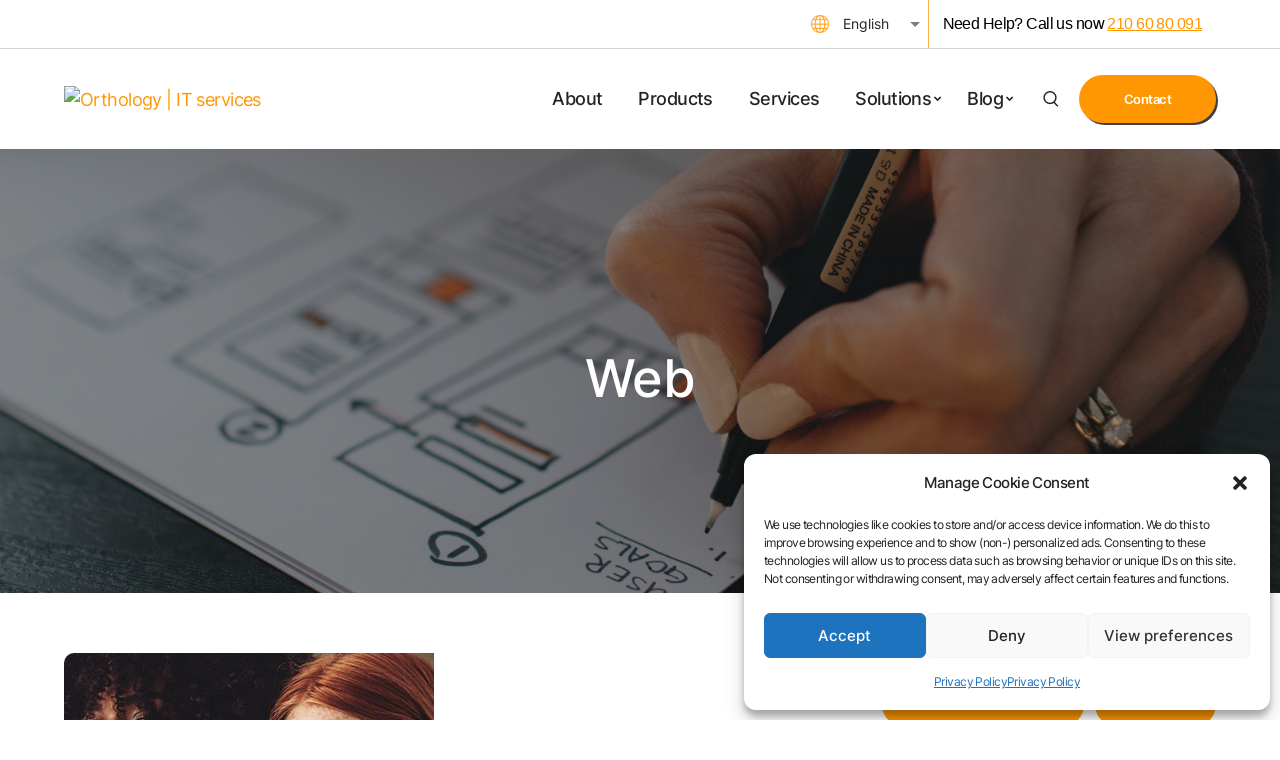

--- FILE ---
content_type: text/html; charset=UTF-8
request_url: https://orthology.gr/project_category/web-agency/
body_size: 36174
content:
<!DOCTYPE html>
<html lang="en-GB" class="no-js">
<head>

	<meta charset="UTF-8">
	<meta name="viewport" content="width=device-width">
	<link rel="profile" href="https://gmpg.org/xfn/11">
	<meta name="google-site-verification" content="kgvuSjUOGI46wU-cZOzOasEeWMzrrGOlN_zCD0FAfNY" />
						<style type="text/css" id="cst_font_data"></style>
				<meta name='robots' content='index, follow, max-image-preview:large, max-snippet:-1, max-video-preview:-1' />
<link rel="alternate" href="https://orthology.gr/project_category/web-agency/" hreflang="en" />
<link rel="alternate" href="https://orthology.gr/el/project_category/web-agency/" hreflang="el" />

	<!-- This site is optimized with the Yoast SEO Premium plugin v21.6 (Yoast SEO v21.6) - https://yoast.com/wordpress/plugins/seo/ -->
	<title>Web Archives - Orthology | IT services</title><link rel="preload" as="font" href="https://orthology.gr/wp-content/plugins/deeper-addons-for-vc/assets/font/pe7s-icons/pe7stroke.woff?d7yf1v" crossorigin><link rel="preload" as="font" href="https://orthology.gr/wp-content/themes/sanfran/assets/font/pe7s/Pe-icon-7-stroke.woff?d7yf1v" crossorigin><link rel="preload" as="font" href="https://orthology.gr/wp-content/themes/sanfran/assets/font/fontawesome/fontawesome-webfont.woff2?v=4.7.0" crossorigin><link rel="preload" as="font" href="https://fonts.gstatic.com/s/inter/v13/UcC73FwrK3iLTeHuS_fvQtMwCp50KnMa1pL7SUc.woff2" crossorigin><link rel="preload" as="font" href="https://fonts.gstatic.com/s/inter/v13/UcC73FwrK3iLTeHuS_fvQtMwCp50KnMa1ZL7.woff2" crossorigin><style id="wpr-usedcss">.fluid-width-video-wrapper{width:100%;position:relative;padding:0}.fluid-width-video-wrapper embed,.fluid-width-video-wrapper iframe,.fluid-width-video-wrapper object{position:absolute;top:0;left:0;width:100%;height:100%}[class*=" analytic-"]:after,[class*=" analytic-"]:before,[class^=analytic-]:after,[class^=analytic-]:before{font-family:Analytic;font-style:normal}[class*=" inter-"]:after,[class*=" inter-"]:before{font-family:Interview;font-style:normal}@font-face{font-display:swap;font-family:Pe-icon-7-stroke;src:url('https://orthology.gr/wp-content/plugins/deeper-addons-for-vc/assets/font/pe7s-icons/pe7stroke.eot?d7yf1v');src:url('https://orthology.gr/wp-content/plugins/deeper-addons-for-vc/assets/font/pe7s-icons/pe7stroke.eot?#iefixd7yf1v') format('embedded-opentype'),url('https://orthology.gr/wp-content/plugins/deeper-addons-for-vc/assets/font/pe7s-icons/pe7stroke.woff?d7yf1v') format('woff'),url('https://orthology.gr/wp-content/plugins/deeper-addons-for-vc/assets/font/pe7s-icons/pe7stroke.ttf?d7yf1v') format('truetype'),url('https://orthology.gr/wp-content/plugins/deeper-addons-for-vc/assets/font/pe7s-icons/pe7stroke.svg?d7yf1v#pe7stroke') format('svg');font-weight:400;font-style:normal}img.emoji{display:inline!important;border:none!important;box-shadow:none!important;height:1em!important;width:1em!important;margin:0 .07em!important;vertical-align:-.1em!important;background:0 0!important;padding:0!important}:where(.wp-block-button__link){border-radius:9999px;box-shadow:none;padding:calc(.667em + 2px) calc(1.333em + 2px);text-decoration:none}:where(.wp-block-calendar table:not(.has-background) th){background:#ddd}:where(.wp-block-columns){margin-bottom:1.75em}:where(.wp-block-columns.has-background){padding:1.25em 2.375em}:where(.wp-block-post-comments input[type=submit]){border:none}:where(.wp-block-cover-image:not(.has-text-color)),:where(.wp-block-cover:not(.has-text-color)){color:#fff}:where(.wp-block-cover-image.is-light:not(.has-text-color)),:where(.wp-block-cover.is-light:not(.has-text-color)){color:#000}:where(.wp-block-file){margin-bottom:1.5em}:where(.wp-block-file__button){border-radius:2em;display:inline-block;padding:.5em 1em}:where(.wp-block-file__button):is(a):active,:where(.wp-block-file__button):is(a):focus,:where(.wp-block-file__button):is(a):hover,:where(.wp-block-file__button):is(a):visited{box-shadow:none;color:#fff;opacity:.85;text-decoration:none}.wp-block-group{box-sizing:border-box}ol.wp-block-latest-comments{box-sizing:border-box;margin-left:0}:where(.wp-block-latest-comments:not([style*=line-height] .wp-block-latest-comments__comment)){line-height:1.1}:where(.wp-block-latest-comments:not([style*=line-height] .wp-block-latest-comments__comment-excerpt p)){line-height:1.8}.wp-block-latest-comments .wp-block-latest-comments{padding-left:0}.wp-block-latest-comments__comment{list-style:none;margin-bottom:1em}.wp-block-latest-comments .avatar{border-radius:1.5em;display:block;float:left;height:2.5em;margin-right:.75em;width:2.5em}.wp-block-latest-comments[style*=font-size] a{font-size:inherit}.wp-block-latest-posts{box-sizing:border-box}.wp-block-latest-posts.wp-block-latest-posts__list{list-style:none;padding-left:0}.wp-block-latest-posts.wp-block-latest-posts__list li{clear:both}ol,ul{box-sizing:border-box}:where(.wp-block-navigation.has-background .wp-block-navigation-item a:not(.wp-element-button)),:where(.wp-block-navigation.has-background .wp-block-navigation-submenu a:not(.wp-element-button)){padding:.5em 1em}:where(.wp-block-navigation .wp-block-navigation__submenu-container .wp-block-navigation-item a:not(.wp-element-button)),:where(.wp-block-navigation .wp-block-navigation__submenu-container .wp-block-navigation-submenu a:not(.wp-element-button)),:where(.wp-block-navigation .wp-block-navigation__submenu-container .wp-block-navigation-submenu button.wp-block-navigation-item__content),:where(.wp-block-navigation .wp-block-navigation__submenu-container .wp-block-pages-list__item button.wp-block-navigation-item__content){padding:.5em 1em}:where(p.has-text-color:not(.has-link-color)) a{color:inherit}:where(.wp-block-post-excerpt){margin-bottom:var(--wp--style--block-gap);margin-top:var(--wp--style--block-gap)}:where(.wp-block-preformatted.has-background){padding:1.25em 2.375em}:where(.wp-block-pullquote){margin:0 0 1em}.wp-block-search__button{margin-left:10px;word-break:normal}.wp-block-search__button svg{height:1.25em;min-height:24px;min-width:24px;width:1.25em;fill:currentColor;vertical-align:text-bottom}:where(.wp-block-search__button){border:1px solid #ccc;padding:6px 10px}.wp-block-search__inside-wrapper{display:flex;flex:auto;flex-wrap:nowrap;max-width:100%}.wp-block-search__label{width:100%}.wp-block-search__input{-webkit-appearance:initial;appearance:none;border:1px solid #949494;flex-grow:1;margin-left:0;margin-right:0;min-width:3rem;padding:8px;text-decoration:unset!important}:where(.wp-block-search__button-inside .wp-block-search__inside-wrapper){border:1px solid #949494;box-sizing:border-box;padding:4px}:where(.wp-block-search__button-inside .wp-block-search__inside-wrapper) .wp-block-search__input{border:none;border-radius:0;padding:0 4px}:where(.wp-block-search__button-inside .wp-block-search__inside-wrapper) .wp-block-search__input:focus{outline:0}:where(.wp-block-search__button-inside .wp-block-search__inside-wrapper) :where(.wp-block-search__button){padding:4px 8px}:where(.wp-block-term-description){margin-bottom:var(--wp--style--block-gap);margin-top:var(--wp--style--block-gap)}:where(pre.wp-block-verse){font-family:inherit}.wp-element-button{cursor:pointer}:root{--wp--preset--font-size--normal:16px;--wp--preset--font-size--huge:42px}.screen-reader-text{border:0;clip:rect(1px,1px,1px,1px);-webkit-clip-path:inset(50%);clip-path:inset(50%);height:1px;margin:-1px;overflow:hidden;padding:0;position:absolute;width:1px;word-wrap:normal!important}.screen-reader-text:focus{background-color:#ddd;clip:auto!important;-webkit-clip-path:none;clip-path:none;color:#444;display:block;font-size:1em;height:auto;left:5px;line-height:normal;padding:15px 23px 14px;text-decoration:none;top:5px;width:auto;z-index:100000}html :where(.has-border-color){border-style:solid}html :where([style*=border-top-color]){border-top-style:solid}html :where([style*=border-right-color]){border-right-style:solid}html :where([style*=border-bottom-color]){border-bottom-style:solid}html :where([style*=border-left-color]){border-left-style:solid}html :where([style*=border-width]){border-style:solid}html :where([style*=border-top-width]){border-top-style:solid}html :where([style*=border-right-width]){border-right-style:solid}html :where([style*=border-bottom-width]){border-bottom-style:solid}html :where([style*=border-left-width]){border-left-style:solid}html :where(img[class*=wp-image-]){height:auto;max-width:100%}:where(figure){margin:0 0 1em}html :where(.is-position-sticky){--wp-admin--admin-bar--position-offset:var(--wp-admin--admin-bar--height,0px)}@media screen and (max-width:600px){html :where(.is-position-sticky){--wp-admin--admin-bar--position-offset:0px}}body{--wp--preset--color--black:#000000;--wp--preset--color--cyan-bluish-gray:#abb8c3;--wp--preset--color--white:#ffffff;--wp--preset--color--pale-pink:#f78da7;--wp--preset--color--vivid-red:#cf2e2e;--wp--preset--color--luminous-vivid-orange:#ff6900;--wp--preset--color--luminous-vivid-amber:#fcb900;--wp--preset--color--light-green-cyan:#7bdcb5;--wp--preset--color--vivid-green-cyan:#00d084;--wp--preset--color--pale-cyan-blue:#8ed1fc;--wp--preset--color--vivid-cyan-blue:#0693e3;--wp--preset--color--vivid-purple:#9b51e0;--wp--preset--gradient--vivid-cyan-blue-to-vivid-purple:linear-gradient(135deg,rgba(6, 147, 227, 1) 0%,rgb(155, 81, 224) 100%);--wp--preset--gradient--light-green-cyan-to-vivid-green-cyan:linear-gradient(135deg,rgb(122, 220, 180) 0%,rgb(0, 208, 130) 100%);--wp--preset--gradient--luminous-vivid-amber-to-luminous-vivid-orange:linear-gradient(135deg,rgba(252, 185, 0, 1) 0%,rgba(255, 105, 0, 1) 100%);--wp--preset--gradient--luminous-vivid-orange-to-vivid-red:linear-gradient(135deg,rgba(255, 105, 0, 1) 0%,rgb(207, 46, 46) 100%);--wp--preset--gradient--very-light-gray-to-cyan-bluish-gray:linear-gradient(135deg,rgb(238, 238, 238) 0%,rgb(169, 184, 195) 100%);--wp--preset--gradient--cool-to-warm-spectrum:linear-gradient(135deg,rgb(74, 234, 220) 0%,rgb(151, 120, 209) 20%,rgb(207, 42, 186) 40%,rgb(238, 44, 130) 60%,rgb(251, 105, 98) 80%,rgb(254, 248, 76) 100%);--wp--preset--gradient--blush-light-purple:linear-gradient(135deg,rgb(255, 206, 236) 0%,rgb(152, 150, 240) 100%);--wp--preset--gradient--blush-bordeaux:linear-gradient(135deg,rgb(254, 205, 165) 0%,rgb(254, 45, 45) 50%,rgb(107, 0, 62) 100%);--wp--preset--gradient--luminous-dusk:linear-gradient(135deg,rgb(255, 203, 112) 0%,rgb(199, 81, 192) 50%,rgb(65, 88, 208) 100%);--wp--preset--gradient--pale-ocean:linear-gradient(135deg,rgb(255, 245, 203) 0%,rgb(182, 227, 212) 50%,rgb(51, 167, 181) 100%);--wp--preset--gradient--electric-grass:linear-gradient(135deg,rgb(202, 248, 128) 0%,rgb(113, 206, 126) 100%);--wp--preset--gradient--midnight:linear-gradient(135deg,rgb(2, 3, 129) 0%,rgb(40, 116, 252) 100%);--wp--preset--font-size--small:13px;--wp--preset--font-size--medium:20px;--wp--preset--font-size--large:36px;--wp--preset--font-size--x-large:42px;--wp--preset--spacing--20:0.44rem;--wp--preset--spacing--30:0.67rem;--wp--preset--spacing--40:1rem;--wp--preset--spacing--50:1.5rem;--wp--preset--spacing--60:2.25rem;--wp--preset--spacing--70:3.38rem;--wp--preset--spacing--80:5.06rem;--wp--preset--shadow--natural:6px 6px 9px rgba(0, 0, 0, .2);--wp--preset--shadow--deep:12px 12px 50px rgba(0, 0, 0, .4);--wp--preset--shadow--sharp:6px 6px 0px rgba(0, 0, 0, .2);--wp--preset--shadow--outlined:6px 6px 0px -3px rgba(255, 255, 255, 1),6px 6px rgba(0, 0, 0, 1);--wp--preset--shadow--crisp:6px 6px 0px rgba(0, 0, 0, 1)}:where(.is-layout-flex){gap:.5em}:where(.is-layout-grid){gap:.5em}:where(.wp-block-post-template.is-layout-flex){gap:1.25em}:where(.wp-block-post-template.is-layout-grid){gap:1.25em}:where(.wp-block-columns.is-layout-flex){gap:2em}:where(.wp-block-columns.is-layout-grid){gap:2em}.wpcf7 .screen-reader-response{position:absolute;overflow:hidden;clip:rect(1px,1px,1px,1px);clip-path:inset(50%);height:1px;width:1px;margin:-1px;padding:0;border:0;word-wrap:normal!important}.wpcf7 form .wpcf7-response-output{margin:2em .5em 1em;padding:.2em 1em;border:2px solid #00a0d2}.wpcf7 form.init .wpcf7-response-output,.wpcf7 form.resetting .wpcf7-response-output,.wpcf7 form.submitting .wpcf7-response-output{display:none}.wpcf7 form.sent .wpcf7-response-output{border-color:#46b450}.wpcf7 form.aborted .wpcf7-response-output,.wpcf7 form.failed .wpcf7-response-output{border-color:#dc3232}.wpcf7 form.spam .wpcf7-response-output{border-color:#f56e28}.wpcf7 form.invalid .wpcf7-response-output,.wpcf7 form.payment-required .wpcf7-response-output,.wpcf7 form.unaccepted .wpcf7-response-output{border-color:#ffb900}.wpcf7-form-control-wrap{position:relative}.wpcf7-not-valid-tip{color:#dc3232;font-size:1em;font-weight:400;display:block}.use-floating-validation-tip .wpcf7-not-valid-tip{position:relative;top:-2ex;left:1em;z-index:100;border:1px solid #dc3232;background:#fff;padding:.2em .8em;width:24em}.wpcf7-spinner{visibility:hidden;display:inline-block;background-color:#23282d;opacity:.75;width:24px;height:24px;border:none;border-radius:100%;padding:0;margin:0 24px;position:relative}form.submitting .wpcf7-spinner{visibility:visible}.wpcf7-spinner::before{content:'';position:absolute;background-color:#fbfbfc;top:4px;left:4px;width:6px;height:6px;border:none;border-radius:100%;transform-origin:8px 8px;animation-name:spin;animation-duration:1s;animation-timing-function:linear;animation-iteration-count:infinite}@media (prefers-reduced-motion:reduce){.wpcf7-spinner::before{animation-name:blink;animation-duration:2s}}@keyframes spin{from{transform:rotate(0)}to{transform:rotate(360deg)}}@keyframes blink{from{opacity:0}50%{opacity:1}to{opacity:0}}.wpcf7 [inert]{opacity:.5}.wpcf7 input[type=file]{cursor:pointer}.wpcf7 input[type=file]:disabled{cursor:default}.wpcf7 .wpcf7-submit:disabled{cursor:not-allowed}.wpcf7 input[type=email],.wpcf7 input[type=tel],.wpcf7 input[type=url]{direction:ltr}.cmplz-blocked-content-notice{display:none}.cmplz-optin .cmplz-blocked-content-container .cmplz-blocked-content-notice,.cmplz-optin .cmplz-wp-video .cmplz-blocked-content-notice{display:block}.cmplz-blocked-content-container,.cmplz-wp-video{animation-name:cmplz-fadein;animation-duration:.6s;background:#fff;border:0;border-radius:3px;box-shadow:0 0 1px 0 rgba(0,0,0,.5),0 1px 10px 0 rgba(0,0,0,.15);display:flex;justify-content:center;align-items:center;background-repeat:no-repeat!important;background-size:cover!important;height:inherit;position:relative}.cmplz-blocked-content-container iframe,.cmplz-wp-video iframe{visibility:hidden;max-height:100%;border:0!important}.cmplz-blocked-content-container .cmplz-blocked-content-notice,.cmplz-wp-video .cmplz-blocked-content-notice{white-space:normal;text-transform:initial;position:absolute!important;width:100%;top:50%;left:50%;transform:translate(-50%,-50%);max-width:300px;font-size:14px;padding:10px;background-color:rgba(0,0,0,.5);color:#fff;text-align:center;z-index:98;line-height:23px}.cmplz-blocked-content-container .cmplz-blocked-content-notice .cmplz-links,.cmplz-wp-video .cmplz-blocked-content-notice .cmplz-links{display:block;margin-bottom:10px}.cmplz-blocked-content-container .cmplz-blocked-content-notice .cmplz-links a,.cmplz-wp-video .cmplz-blocked-content-notice .cmplz-links a{color:#fff}.cmplz-blocked-content-container div div{display:none}.cmplz-wp-video .cmplz-placeholder-element{width:100%;height:inherit}@keyframes cmplz-fadein{from{opacity:0}to{opacity:1}}.animated{animation-duration:1s;animation-fill-mode:both}@keyframes bounce{20%,53%,80%,from,to{animation-timing-function:cubic-bezier(0.215,0.610,0.355,1.000);transform:translate3d(0,0,0)}40%,43%{animation-timing-function:cubic-bezier(0.755,0.050,0.855,0.060);transform:translate3d(0,-30px,0)}70%{animation-timing-function:cubic-bezier(0.755,0.050,0.855,0.060);transform:translate3d(0,-15px,0)}90%{transform:translate3d(0,-4px,0)}}.bounce{animation-name:bounce;transform-origin:center bottom}@keyframes swing{20%{transform:rotate3d(0,0,1,15deg)}40%{transform:rotate3d(0,0,1,-10deg)}60%{transform:rotate3d(0,0,1,5deg)}80%{transform:rotate3d(0,0,1,-5deg)}to{transform:rotate3d(0,0,1,0deg)}}.swing{transform-origin:top center;animation-name:swing}@keyframes fadeIn{from{opacity:0}to{opacity:1}}@keyframes fadeInUp{from{opacity:0;transform:translate3d(0,20px,0)}to{opacity:1;transform:none}}.fadeInUp{animation-name:fadeInUp}.animsition,.animsition-overlay{position:relative;opacity:0;-webkit-animation-fill-mode:both;animation-fill-mode:both}.animsition-overlay-slide{position:fixed;z-index:1;width:100%;height:100%;background-color:#ddd}.animsition-loading{position:fixed;top:50%;left:50%;margin-top:-42px;margin-left:-42px;z-index:2}.animsition-loading{width:84px;height:84px;border-radius:50%;border:3px solid transparent;border-top-color:#0f66dc;animation:1.7s linear infinite animsition-loading}.animsition-loading:before{content:"";position:absolute;top:10px;left:10px;right:10px;bottom:10px;border-radius:50%;border:3px solid transparent;border-top-color:#48bf84;animation:.6s linear infinite animsition-loading-reverse}@-webkit-keyframes animsition-loading{0%{-webkit-transform:rotate(0);transform:rotate(0)}to{-webkit-transform:rotate(360deg);transform:rotate(360deg)}}@keyframes animsition-loading{0%{-webkit-transform:rotate(0);transform:rotate(0)}to{-webkit-transform:rotate(360deg);transform:rotate(360deg)}}@-webkit-keyframes animsition-loading-reverse{0%{-webkit-transform:rotate(0);transform:rotate(0)}to{-webkit-transform:rotate(-360deg);transform:rotate(-360deg)}}@keyframes animsition-loading-reverse{0%{-webkit-transform:rotate(0);transform:rotate(0)}to{-webkit-transform:rotate(-360deg);transform:rotate(-360deg)}}@-webkit-keyframes fade-in{0%{opacity:0}to{opacity:1}}@keyframes fade-in{0%{opacity:0}to{opacity:1}}.fade-in{-webkit-animation-name:fade-in;animation-name:fade-in}@-webkit-keyframes fade-out{0%{opacity:1}to{opacity:0}}@keyframes fade-out{0%{opacity:1}to{opacity:0}}.fade-out{-webkit-animation-name:fade-out;animation-name:fade-out}[class*=" elegant-"],[class^=elegant-]{font-family:ElegantIcons!important;speak:none;font-style:normal;font-weight:400;font-variant:normal;text-transform:none;line-height:1;-webkit-font-smoothing:antialiased;-moz-osx-font-smoothing:grayscale}@font-face{font-display:swap;font-family:Pe-icon-7-stroke;src:url('https://orthology.gr/wp-content/themes/sanfran/assets/font/pe7s/Pe-icon-7-stroke.eot?d7yf1v');src:url('https://orthology.gr/wp-content/themes/sanfran/assets/font/pe7s/Pe-icon-7-stroke.eot?#iefixd7yf1v') format('embedded-opentype'),url('https://orthology.gr/wp-content/themes/sanfran/assets/font/pe7s/Pe-icon-7-stroke.woff?d7yf1v') format('woff'),url('https://orthology.gr/wp-content/themes/sanfran/assets/font/pe7s/Pe-icon-7-stroke.ttf?d7yf1v') format('truetype'),url('https://orthology.gr/wp-content/themes/sanfran/assets/font/pe7s/Pe-icon-7-stroke.svg?d7yf1v#Pe-icon-7-stroke') format('svg');font-weight:400;font-style:normal}@font-face{font-display:swap;font-family:FontAwesome;src:url('https://orthology.gr/wp-content/themes/sanfran/assets/font/fontawesome/fontawesome-webfont.eot?v=4.7.0');src:url('https://orthology.gr/wp-content/themes/sanfran/assets/font/fontawesome/fontawesome-webfont.eot?#iefix&v=4.7.0') format('embedded-opentype'),url('https://orthology.gr/wp-content/themes/sanfran/assets/font/fontawesome/fontawesome-webfont.woff2?v=4.7.0') format('woff2'),url('https://orthology.gr/wp-content/themes/sanfran/assets/font/fontawesome/fontawesome-webfont.woff?v=4.7.0') format('woff'),url('https://orthology.gr/wp-content/themes/sanfran/assets/font/fontawesome/fontawesome-webfont.ttf?v=4.7.0') format('truetype'),url('https://orthology.gr/wp-content/themes/sanfran/assets/font/fontawesome/fontawesome-webfont.svg?v=4.7.0#fontawesomeregular') format('svg');font-weight:400;font-style:normal}.fa{display:inline-block;font:14px/1 FontAwesome;font-size:inherit;text-rendering:auto;-webkit-font-smoothing:antialiased;-moz-osx-font-smoothing:grayscale}.fa-times:before{content:"\f00d"}.fa-twitter:before{content:"\f099"}.fa-facebook:before{content:"\f09a"}.fa-linkedin:before{content:"\f0e1"}.fa-youtube:before{content:"\f167"}[class*=" startups-"]:after,[class*=" startups-"]:before,[class^=startups-]:after,[class^=startups-]:before{font-family:Startups;font-style:normal}a,abbr,article,aside,audio,body,canvas,details,div,em,embed,fieldset,figcaption,figure,footer,form,h1,h2,h3,header,hgroup,html,i,iframe,img,label,legend,li,mark,menu,nav,object,ol,output,p,s,section,span,strong,summary,table,tbody,td,time,tr,ul,video{margin:0;padding:0;border:0;outline:0;font:inherit;vertical-align:baseline;font-family:inherit;font-size:100%;font-style:inherit;font-weight:inherit}article,aside,details,figcaption,figure,footer,header,hgroup,menu,nav,section{display:block}html{font-size:62.5%;overflow-y:scroll;-webkit-text-size-adjust:100%;-ms-text-size-adjust:100%}*,:after,:before{-webkit-box-sizing:border-box;-moz-box-sizing:border-box;box-sizing:border-box}body{background-color:#fff;line-height:1}article,aside,details,figcaption,figure,footer,header,main,nav,section{display:block}ol,ul{list-style:none}table{border-collapse:collapse;border-spacing:0}a:focus{outline:0}a:active,a:hover{outline:0}a img{border:0}img{max-width:100%;height:auto}select{max-width:100%}body{font-family:Inter,sans-serif;color:#748494;font-size:16px;font-weight:500;line-height:1.5;background-color:#fff;-webkit-font-smoothing:antialiased;-moz-osx-font-smoothing:grayscale;text-rendering:optimizeLegibility;overflow-x:hidden;overflow-y:hidden}img{height:auto;max-width:100%;vertical-align:middle;-ms-interpolation-mode:bicubic}p{margin:0 0 25px}p:empty:before{content:none}strong{font-weight:700}em,i{font-style:italic}abbr{border-bottom:1px dotted #e7e7e7;cursor:help}mark{text-decoration:none;background-color:#fff9c0}svg{transition:.3s}html{box-sizing:border-box}*,:after,:before{box-sizing:inherit}ol,ul{padding:0;margin:0 0 20px 30px}ul{list-style:disc}ul ul{list-style-type:circle}ol{list-style:decimal}li>ol,li>ul{margin-bottom:0}table,td{border:1px solid #e7e7e7}table{border-collapse:separate;border-spacing:0;border-width:1px 0 0 1px;margin:0 0 30px;table-layout:fixed;width:100%}td{font-weight:400;text-align:left}td{border-width:0 1px 1px 0}td{padding:8px 12px}embed,iframe,object,video{margin-bottom:20px;max-width:100%;vertical-align:middle}p>embed,p>iframe,p>object,p>video{margin-bottom:0}.screen-reader-text{clip:rect(1px,1px,1px,1px);position:absolute!important;height:1px;width:1px;overflow:hidden}.screen-reader-text:focus{background-color:#e7e7e7;border-radius:3px;box-shadow:0 0 2px 2px rgba(0,0,0,.6);clip:auto!important;color:#21759b;display:block;height:auto;left:5px;line-height:normal;padding:15px 23px 14px;text-decoration:none;top:5px;width:auto;z-index:100000}button,input{line-height:normal;transition:.3s}button,input,select,textarea{font-size:100%;line-height:inherit;vertical-align:baseline}.widget select{width:100%}input,textarea{font-size:1em;max-width:100%;background-image:-webkit-linear-gradient(rgba(255,255,255,0),rgba(255,255,255,0))}textarea{overflow:auto;vertical-align:top}input[type=checkbox]{display:inline}button,input[type=button],input[type=reset],input[type=submit]{line-height:1;cursor:pointer;-webkit-appearance:button;border:0;outline:0}input[type=checkbox],input[type=radio]{padding:0}input[type=search]{-webkit-appearance:textfield}input[type=search]:-webkit-search-decoration{-webkit-appearance:none}input[type=search]::-webkit-search-cancel-button,input[type=search]::-webkit-search-decoration,input[type=search]::-webkit-search-results-button,input[type=search]::-webkit-search-results-decoration{display:none}button:-moz-focus-inner,input:-moz-focus-inner{border:0;padding:0}input:-webkit-autofill{-webkit-box-shadow:0 0 0 1000px #e7e7e7 inset}input[type=search]{outline:0}input[type=search]:-webkit-search-cancel-button,input[type=search]:-webkit-search-decoration,input[type=search]:-webkit-search-results-button,input[type=search]:-webkit-search-results-decoration{display:none}input[type=color],input[type=date],input[type=email],input[type=number],input[type=search],input[type=tel],input[type=text],input[type=time],input[type=url],select,textarea{font-family:Inter,sans-serif;font-size:14px;line-height:26px;font-weight:400;color:rgba(33,37,41,.5);background-color:#f5f8fd;padding:10px 30px;border-radius:24px;border-style:solid;border-width:1px;border-color:#e7e7e7;margin-bottom:15px;text-shadow:none;box-shadow:none;box-sizing:border-box;transition:all ease .3s;color:#212529}select{padding:10px 20px;border-radius:24px;width:100%;-webkit-appearance:none;background:url("data:image/svg+xml;utf8,<svg xmlns='http://www.w3.org/2000/svg' width='100' height='100' fill='gray'><polygon points='0,0 100,0 50,50'/></svg>") no-repeat #fff;background-size:10px;background-position:calc(100% - 20px) calc(50% + 3px);background-repeat:no-repeat;outline:0}input[type=color]:focus,input[type=date]:focus,input[type=email]:focus,input[type=number]:focus,input[type=search]:focus,input[type=tel]:focus,input[type=text]:focus,input[type=time]:focus,input[type=url]:focus,select:focus,textarea:focus{border-color:#0f66dc;outline:0;-webkit-box-shadow:none;box-shadow:none}.button,button,input[type=button],input[type=reset],input[type=submit]{font-family:Inter,sans-serif;font-size:15px;line-height:26px;color:#fff;background-color:#0f66dc;padding:11px 44px;border-radius:24px;display:inline-block;-webkit-appearance:none;transition:all ease .3s}input[type=button]:focus,input[type=button]:hover,input[type=reset]:focus,input[type=reset]:hover,input[type=submit]:focus,input[type=submit]:hover{outline:0;background-color:#212529;color:#fff;border-color:#212529}::placeholder{color:rgba(33,37,41,.5);opacity:1}::-ms-input-placeholder{color:rgba(33,37,41,.5)}a{color:#0f66dc;outline:0;text-decoration:none;transition:all ease .3s}a:active,a:focus,a:hover{outline:0;color:#212529;text-decoration:none}h1,h2,h3{font-family:Inter,sans-serif;color:#212529;margin:0 0 23px;font-weight:500;text-rendering:optimizeLegibility}h1{font-size:2.625em;line-height:1.15}h2{font-size:2.25em;line-height:1.167}h3{font-size:2em;line-height:1.1875}h1 a,h2 a,h3 a{color:inherit}.wow{visibility:hidden}.hidden{display:none!important}.clearfix:after,.clearfix:before{clear:both;display:table;line-height:0;content:""}.clearfix:after{clear:both}ul.wpb_thumbnails-fluid>li{margin-bottom:0!important}.custom.tparrows{background-color:rgba(255,255,2555,.3)!important;width:60px!important;height:60px!important;border-radius:50%;transition:all ease .3s}.custom.tparrows.tp-leftarrow:before{content:"\f177"!important;font-family:"Core Icon"!important;font-weight:400;font-size:22px!important;color:#212529!important;line-height:60px!important}.custom.tparrows:hover{background-color:#fff!important}.tp-bullets.custom .tp-bullet{width:8px;height:8px;border:2px solid #fff;border-radius:50%;background-color:transparent;transition:all ease .3s}.tp-bullets.custom .tp-bullet.selected{background-color:#fff}@media screen and (max-width:991px){.tparrows{display:none!important}}.wp-block-search{margin-bottom:20px}.wp-block-search .wp-block-search__label{margin-bottom:10px}.wp-block-search input{margin-bottom:0}.wp-block-latest-comments,.wp-block-latest-posts{margin-left:0}ol.wp-block-latest-comments,ul.wp-block-latest-posts{margin-left:0;width:fit-content}ol.wp-block-latest-comments ul,ul.wp-block-latest-posts ul{padding-left:16px}ol.wp-block-latest-comments li,ul.wp-block-latest-posts li{position:relative;list-style:none;border-bottom:1px solid #e7e7e7;padding:17px 0}.sanfran-container{width:1170px;margin:0 auto;max-width:90%}#page{background:#fff}#main-content{padding:120px 0}#inner-content,#inner-sidebar{position:relative;z-index:1}#inner-content:after,#inner-sidebar:after{content:"";position:absolute;left:0;top:0;width:100%;height:100%;border-style:solid;border-width:0;z-index:-1}#site-content{float:left;width:65.812%}#sidebar{float:right;width:29.06%;border-style:solid;border-color:#e7e7e7}#site-header{position:relative;z-index:100;border-style:solid;transition:.5s ease-in-out;padding:10px 0}#site-header:after{background-color:transparent;content:"";z-index:-1;position:absolute;left:0;top:0;width:100%;height:100%;transition:all ease .3s}.site-header-inner,.site-header-inner .wrap-inner{position:relative;display:flex;align-items:center}#site-logo{transition:all ease .3s;flex-grow:1}#site-logo-inner{margin-right:30px;transition:all ease .3s}.header-button{margin-left:20px;display:inline-flex}.header-button a{display:inline-block;font-size:13px;line-height:26px;padding:11px 45px;border-radius:24px;background-color:#0f66dc;color:#fff;font-weight:600;white-space:nowrap}#main-nav{display:block;float:right;position:relative}#main-nav ul{margin:0}#main-nav ul li{position:relative;list-style:none;padding-top:0;padding-bottom:0}#main-nav>ul>li{float:left;padding:0 8px}#main-nav>ul>li>a>span{font-size:15px;color:#212529;font-weight:500;padding:18px 10px;position:relative;z-index:0;transition:.3s}#main-nav>ul>li:hover>a>span{color:#0f66dc}#main-nav>ul>li>a{display:block;line-height:80px;transition:.3s}#main-nav>ul>li.menu-item-has-children>a>span:after{line-height:normal;font-size:8px;font-weight:400;content:"\f078";font-family:FontAwesome;position:absolute;right:0;top:24px}#main-nav>ul>li>a:not([href]){cursor:pointer}#main-nav .sub-menu{padding:19px 0;background-color:#fff;position:absolute;left:0;top:100%;width:250px;margin-top:17px;opacity:0;visibility:hidden;z-index:9999;box-shadow:0 0 30px 0 rgba(0,0,0,.1);transition:all ease .3s}#main-nav .sub-menu .sub-menu{left:100%;top:-7px;transform:none;margin-left:0}#main-nav .sub-menu li a{padding:7px 37px;color:#748494;display:block;position:relative}#main-nav .sub-menu li a>span{position:relative;display:inline-block}#main-nav .sub-menu li a:hover{color:#212529;padding-left:40px}#main-nav .sub-menu li a:before{content:"";position:absolute;left:0;top:0;width:2px;height:0;background-color:#0f66dc;transition:height .7s cubic-bezier(.35, .7, .35, 1) .2s}#main-nav .sub-menu li a:hover:before{height:100%}#main-nav .sub-menu li:first-child>a{border:0}#main-nav li:hover>.sub-menu{margin-top:12px;opacity:1;visibility:visible;transition:all ease .3s}#main-nav .sub-menu li.menu-item-has-children>a:after{line-height:normal;font-size:16px;font-weight:400;content:"\e684";font-family:Pe-icon-7-stroke;position:absolute;right:30px;top:50%;-webkit-transform:translateY(-50%);transform:translateY(-50%)}#main-nav .sub-menu.left{left:auto;right:0}#main-nav .sub-menu .sub-menu.left{left:-100%}#main-nav li.megamenu{position:inherit}#main-nav li.megamenu ul.sub-menu{z-index:99999;background-color:transparent}#main-nav li.megamenu>ul.sub-menu ul.sub-menu{transition:none;transform:none;padding:0}#main-nav li.megamenu ul.sub-menu li.menu-item-has-children>a:after,#main-nav li.megamenu ul.sub-menu li.menu-item-has-children>a>span:after{display:none}#main-nav li.megamenu>ul.sub-menu{width:100%;left:0;right:auto;background-color:#fff;padding:40px 0}#main-nav li.megamenu>ul.sub-menu>li{display:block;float:left;width:100%;border-right:1px solid rgba(0,0,0,.08)}#main-nav li.megamenu>ul.sub-menu>li:last-child{border:0}#main-nav li.megamenu>ul.sub-menu>li ul{display:block!important;top:auto!important;width:100%!important;min-width:0!important;left:auto!important;position:relative!important;border:none!important;padding:0!important;box-shadow:none!important}#main-nav li.megamenu>ul.sub-menu>.menu-item-has-children>a{transition:none;transform:none;position:relative;font-size:15px;color:#212529;margin-bottom:12px}#main-nav li.megamenu:hover ul li ul{opacity:1;visibility:visible}#main-nav-mobi{display:block;position:fixed;top:0;left:-300px;height:100%;z-index:999999;width:300px;max-width:100%;padding-bottom:50px;overflow-x:hidden;overflow-y:auto;background-color:#212529;color:#fff;-webkit-touch-callout:none;-webkit-user-select:none;-khtml-user-select:none;-moz-user-select:none;-ms-user-select:none;user-select:none;-webkit-overflow-scrolling:touch}#main-nav-mobi::-webkit-scrollbar-track{background-color:#17191c}#main-nav-mobi::-webkit-scrollbar{width:6px;background-color:#0f66dc}#main-nav-mobi::-webkit-scrollbar-thumb{background-color:#0f66dc}.mobi-overlay{opacity:0;visibility:hidden;position:fixed;top:0;left:0;height:100%;width:100%;background:rgba(0,0,0,.8);z-index:9999;transition:all ease .3s}.mobi-overlay.show{opacity:1;visibility:visible}.mobi-overlay .close:after{content:"\e680";font-family:Pe-icon-7-stroke;font-weight:400;color:#fff;font-size:50px;font-weight:400;cursor:pointer;position:absolute;right:20px;top:10px;width:50px;height:50px;line-height:50px;text-align:center;transition:all ease .3s}.mobi-overlay .close:hover:after{color:#ff4539}html.disable-scroll{overflow-y:hidden}#main-nav-mobi ul{display:block;list-style:none;margin:0;padding:0}#main-nav-mobi ul li{margin:0;position:relative;cursor:pointer;border-top:1px solid rgba(255,255,255,.07)}#main-nav-mobi ul li a{color:#fff;display:block;font-size:16px;line-height:50px;text-decoration:none;padding:0 22px 0 35px}#main-nav-mobi ul>li>a:hover{opacity:.7}#main-nav-mobi>ul>li li a{font-size:15px;padding:0 22px 0 40px}#main-nav-mobi .menu-item-has-children .arrow{cursor:pointer;display:inline-block;font-family:Pe-icon-7-stroke;font-size:24px;line-height:50px;position:absolute;right:0;text-align:center;top:0;width:50px;color:#fff;transition:all ease .3s}#main-nav-mobi .menu-item-has-children .arrow:hover{opacity:.7}#main-nav-mobi .menu-item-has-children .arrow:before{content:"\e688"}#main-nav-mobi .menu-item-has-children .arrow.active:before{content:"\e684"}#main-nav-mobi ul ul{background-color:rgba(255,255,255,.02)}.mobi-nav-extra{display:none}#main-nav-mobi .search-form{position:relative;margin:32px 22px 35px}#main-nav-mobi .search-form .search-field{padding-right:48px;width:100%;margin-bottom:0;padding:10px 25px;background-color:#fff;border:1px solid #fff;border-radius:3px}#main-nav-mobi .search-form .search-submit{position:absolute;right:12px;top:10px;width:30px;height:30px;text-align:center;text-indent:9999px;background-color:transparent;padding:0;border:0;overflow:hidden;fill:none;stroke:#212529;stroke-width:4px}#main-nav-mobi .search-form .search-submit svg{position:absolute;top:-1px;left:0;width:100%;padding:20%}#main-nav-mobi .search-form .search-submit:hover{stroke:#212529}#main-nav-mobi .ext>.text{display:none}#main-nav-mobi .menu-logo-inner{display:inline-block;margin:25px 22px 25px 35px}#main-nav-mobi .menu-logo-inner a{padding:0}.mobile-button{width:24px;height:14px;display:none;float:right;position:absolute;top:50%;right:0;transform:translate3d(0,-50%,0);background:0 0;cursor:pointer;transition:all ease .3s}.mobile-button.hide{opacity:0}.mobile-button span,.mobile-button:after,.mobile-button:before{background-color:#212529;transition:all ease .3s}.mobile-button:after,.mobile-button:before{content:"";position:absolute;top:0;height:2px;width:24px;border-radius:2px;left:0;top:50%;transform-origin:50% 50%}.mobile-button span{position:absolute;width:24px;height:2px;border-radius:2px;left:0;top:50%;margin-top:-1px;overflow:hidden;text-indent:200%}.mobile-button:hover span,.mobile-button:hover:after,.mobile-button:hover:before{opacity:.7}.mobile-button:before{transform:translate3d(0,-7px,0)}.mobile-button:after{transform:translate3d(0,5px,0)}.header-search-wrap{margin-left:22px}.header-search-trigger{position:relative;display:block;text-align:center;width:16px;line-height:1;stroke:#212529;stroke-width:4px;fill:none;margin-top:3px;transition:0s}.header-search-trigger svg{width:16px;height:16px;transition:0s}.header-style-1 #site-header:after{background-color:#fff}.header-style-1 #site-header .header-search-trigger{stroke:#212529}.header-style-1 #site-header .header-search-trigger:hover{stroke:#0f66dc}.header-style-1 #main-nav>ul>li.current-menu-item>a,.header-style-1 #main-nav>ul>li.current-menu-parent>a,.header-style-1 #main-nav>ul>li>a:hover{color:#212529}.header-style-2 #site-header{position:absolute;top:0;left:0;width:100%}#site-header.fixed-hide{position:fixed;left:0;top:0;width:100%;z-index:9989;padding:0}#site-header .site-navigation-wrap.fixed-hide,#site-header.fixed-hide{box-shadow:0 0 10px rgba(0,0,0,.07)}#site-header.fixed-hide #main-nav .selector{bottom:15px}#site-header .site-navigation-wrap.fixed-hide{position:fixed;left:0;top:-200px;width:100%;z-index:99999;transition:all ease .3s}#site-header .site-navigation-wrap.fixed-hide .inner{position:static;transform:none;padding:0}#site-header .site-navigation-wrap.fixed-show{top:0}#site-header.fixed-hide #main-nav li>.sub-menu{margin-top:7px}#site-header.fixed-hide #main-nav li:hover>.sub-menu{margin-top:2px}.header-style-1 #site-header.fixed-hide{background-color:#fff}.header-style-2 #site-header.fixed-hide{background-color:#fff}.search-style-fullscreen .search_form_wrap{position:fixed;top:0;left:0;width:100%;height:100%;z-index:999999;background-color:rgba(0,0,0,.9);overflow:hidden;opacity:0;visibility:hidden;transition:all ease-in-out .3s}.search-style-fullscreen .search_form{position:absolute;width:40%;top:50%;left:50%;transform:translate(-50%,-50%);margin-top:10px;transition:all ease-in-out .25s}.search-style-fullscreen .search-field{width:100%;font-size:22px;margin-bottom:0;background-color:#e7e7e7;border-radius:5px;padding:17px 40px;height:80px}.search-style-fullscreen .search-field,.search-style-fullscreen .search-field:focus{border:0}.search-style-fullscreen .search-submit{position:absolute;right:8px;top:8px;width:64px;height:64px;padding:0;line-height:64px;border-radius:5px;text-indent:-9999px;border-radius:8px;transition:all ease .3s;background-color:transparent}.search-style-fullscreen .search-submit svg{position:absolute;top:0;left:0;padding:30%;width:100%;fill:none;stroke:#999;stroke-width:4px}.search-style-fullscreen .search-submit:hover svg{stroke:#0f66dc}.search-style-fullscreen .search-close{position:absolute;top:20px;right:30px;display:inline-block;text-align:center;cursor:pointer;z-index:1;transition:all ease .3s}.search-style-fullscreen .search-close:before{content:"\e680";font-family:Pe-icon-7-stroke;font-weight:400;color:#fff;font-size:56px;transition:all ease .3s}.search-style-fullscreen .search-close:hover:before{color:#ff4539}.search-style-fullscreen.search-opened .search_form_wrap{opacity:1;visibility:visible}.search-style-fullscreen.search-opened .search_form{margin-top:0}#featured-title{background-color:#f5f5f5;background-size:cover;border-style:solid}#featured-title .inner-wrap{display:table;overflow:hidden;width:100%}#featured-title .inner-wrap{padding:70px 0}#featured-title .title-group{display:table-cell;margin:0;text-align:left;vertical-align:middle;width:50%}#featured-title #breadcrumbs{display:table-cell;text-align:right;vertical-align:middle;width:40%;text-transform:uppercase}#featured-title .main-title{position:relative;font-size:42px;font-weight:500;z-index:1;display:inline-block;margin:0}#featured-title #breadcrumbs .breadcrumbs-inner:after,#featured-title .main-title:after{content:"";position:absolute;left:0;top:0;width:100%;height:100%;z-index:-1;border-style:solid;border-width:0}#featured-title #breadcrumbs .breadcrumbs-inner{z-index:1;position:relative;display:inline-block;padding:10px 0}#featured-title #breadcrumbs a{color:#212529}#featured-title #breadcrumbs a:hover{color:#0f66dc}#featured-title #breadcrumbs .breadcrumb-trail>a,#featured-title #breadcrumbs .breadcrumb-trail>span{position:relative;display:inline-block;padding-right:25px}#featured-title #breadcrumbs .breadcrumb-trail>a:after,#featured-title #breadcrumbs .breadcrumb-trail>span:after{content:"\f105";font-family:FontAwesome;font-size:16px;position:absolute;right:8px;top:0}#featured-title #breadcrumbs .breadcrumb-trail>span{padding-right:0}#featured-title #breadcrumbs .breadcrumb-trail>span:after{display:none}#featured-title #breadcrumbs .breadcrumb-trail>a:after,#featured-title #breadcrumbs .breadcrumb-trail>span:after{line-height:24px}#featured-title.centered .inner-wrap{display:block}#featured-title.centered .title-group{display:block;width:100%;text-align:center;margin-bottom:20px}#featured-title.centered #breadcrumbs{display:block;width:100%;text-align:center;margin-top:20px;font-size:13px}#featured-title.centered #breadcrumbs .breadcrumb-trail>a:after,#featured-title.centered #breadcrumbs .breadcrumb-trail>span:after{line-height:19px}#featured-title.centered #breadcrumbs .breadcrumbs-inner{padding:8px 38px}.post.hentry{margin-bottom:53px;padding-bottom:50px;border-bottom:1px solid #e7e7e7;position:relative}.post.hentry:last-child{margin-bottom:0}.hentry .post-media iframe{margin-bottom:0}.hentry .post-media{position:relative;margin-bottom:34px;border-radius:10px;overflow:hidden}.hentry .post-content-wrap{position:relative}.hentry .post-title{font-size:28px;margin:0 0 28px;-ms-word-wrap:break-word;word-wrap:break-word}.hentry .post-title a{color:#212529}.hentry .post-title a:hover{color:#0f66dc}.hentry .post-meta{font-size:14px}.hentry .post-meta .post-meta-content-inner{margin-bottom:20px}.hentry .post-meta .post-meta-content-inner .item{margin-right:22px;margin-bottom:10px;position:relative;padding-left:30px;display:inline-block}.hentry .post-meta .item:before{color:#0f66dc;font-family:Pe-icon-7-stroke;position:absolute;left:0;top:0;font-size:20px;font-weight:600;line-height:1}.hentry .post-meta .item.post-date:before{content:"\e660"}.hentry .post-meta .item.post-meta-categories:before{content:"\e653"}.hentry .post-meta .item.post-by-author:before{content:"\e605"}.hentry .post-meta .item.post-by-author a,.hentry .post-meta .item.post-meta-categories a{color:#748494}.hentry .post-meta .item.post-by-author a:hover,.hentry .post-meta .item.post-meta-categories a:hover{color:#0f66dc}.hentry .post-meta.style-2 .post-meta-content-inner .item{padding-left:0}.hentry .post-meta.style-2 .post-meta-content-inner .item:before{display:none}.hentry .post-meta.style-2 .post-meta-content-inner .item.post-meta-categories{display:block;margin-bottom:15px}.hentry .post-meta.style-2 .post-meta-content-inner .item.post-meta-categories a{color:#0f66dc}.hentry .post-meta.style-2 .post-meta-content-inner .item.post-meta-categories a:hover{color:#212529}.hentry .post-meta.style-2 .post-meta-content-inner .item.post-by-author,.hentry .post-meta.style-2 .post-meta-content-inner .item.post-date{line-height:28px;margin:11px 0 20px}.hentry .post-meta.style-2 .post-meta-content-inner .item.post-date{padding-left:5px}.hentry .post-meta.style-2 .post-meta-content-inner .item.post-by-author:after{position:absolute;top:-11px;left:0;width:50px;height:50px;content:"";border-radius:50%;overflow:hidden}.hentry .post-meta.style-2 .post-meta-content-inner .item.post-by-author a{color:#212529}.hentry .post-meta.style-2 .post-meta-content-inner .item.post-by-author a:hover{color:#0f66dc}.hentry .post-meta.style-2 .post-meta-content-inner .item.post-by-author .gravatar{margin-right:20px}.hentry .post-meta.style-2 .post-meta-content-inner .item.post-by-author .gravatar img{width:50px;height:50px;border-radius:50%;overflow:hidden}.hentry .post-meta.style-1 .gravatar{display:none}.hentry .post-excerpt{position:relative;z-index:1;margin:0 0 35px}.hentry .post-excerpt p:last-child{margin-bottom:0}.hentry .post-link a{font-size:15px;line-height:26px;color:#0f66dc;display:inline-block;font-weight:600;padding:14px 46px;border-radius:28px;background:rgba(15,102,220,.1);transition:.3s}#sidebar .widget{position:relative;z-index:1;margin-bottom:50px;color:#7a7c7f;font-weight:400}#sidebar .widget ul{margin:0;list-style:none}.widget_nav_menu ul ul{padding-left:16px;line-height:22px}.widget.widget_nav_menu ul li{position:relative;border-top:1px solid #e7e7e7;padding:10px 0 14px;line-height:22px;font-weight:500}.widget.widget_nav_menu>ul>li:first-child{border-top:none}.widget.widget_nav_menu ul ul li:last-child{padding-bottom:0}.widget.widget_nav_menu ul ul li:first-child{margin-top:14px}.widget.widget_nav_menu ul li a{color:#748494;display:inline-block;padding:8px 0;position:relative}.widget.widget_nav_menu ul li a:hover{color:#0f66dc}.widget.widget_nav_menu ul li a{position:relative}#footer .widget.widget_nav_menu ul li{border-color:#dadce0}#footer .widget.widget_nav_menu ul li a{color:#6d6c6c}#footer .widget.widget_nav_menu ul li a:hover{color:#0f66dc}#sidebar .widget .widget-title{font-size:18px;color:#212529;margin:0 0 30px}#footer-widgets .widget .widget-title{font-size:16px;line-height:28px;margin-bottom:23px}#sidebar .widget.widget_text p:last-child{margin-bottom:0}#footer .widget.widget_text{color:#6d6c6c}#footer .widget_text .desc{max-width:330px}.widget.widget_nav_menu .menu>li.current-menu-item,.widget.widget_nav_menu .menu>li.current-menu-item>a{color:#0f66dc}.widget.widget_links ul li{border:0;margin-bottom:10px}.widget.widget_links ul li a{position:relative;display:inline-block;font-size:16px;transition:all ease .3s;padding-bottom:2px}.widget.widget_links ul li a:after{content:"";width:0;height:0;position:absolute;left:0;bottom:0;border-bottom:2px solid #0f66dc;-webkit-transition:width .5s cubic-bezier(.5, 1.6, .4, .7);-moz-transition:width .5s cubic-bezier(.5, 1.6, .4, .7);-ms-transition:width .5s cubic-bezier(.5, 1.6, .4, .7);-o-transition:width .5s cubic-bezier(.5, 1.6, .4, .7);transition:width .5s cubic-bezier(.5, 1.6, .4, .7)}.widget.widget_links ul li a:hover:after{width:100%}#sidebar .widget.widget_search{padding:0;border:none}#sidebar .widget.widget_search:before{display:none}.widget.widget_search .search-form{position:relative}.widget.widget_search .search-form .search-field{width:100%;margin:0;background-color:#f8f8f8;border-color:#f8f8f8}.widget.widget_search .search-form .search-submit{background-color:transparent;position:absolute;top:0;right:10px;width:48px;height:48px;border:none;padding:0;text-indent:-9999px;font-weight:600}.widget.widget_search .search-form .search-submit:after{position:absolute;top:0;right:0;width:48px;height:48px;line-height:48px;font-size:16px;font-family:"Core Icon";content:"\e943";color:#0f66dc;text-align:center;text-indent:0;transition:.3s}.widget.widget_search .search-form .search-submit:hover:after{color:#212529}#footer .widget.widget_search .search-form .search-submit:hover:after{color:#212529}.widget.widget_socials .socials .icon{float:left}.widget.widget_socials .socials a{float:left;font-size:24px;display:inline-block;text-align:center;margin-right:15px;background-color:#e6f3fe;color:#212529}.widget.widget_socials .socials a:hover{color:#0a6aff}#footer-widgets .widget.widget_socials .socials a{background-color:rgba(255,255,255,.1);border-color:rgba(255,255,255,.1);color:#738080}#footer-widgets .widget.widget_socials .socials a:hover{color:#0a6aff}#footer{background-color:#eff3fe;color:#6d6c6c;padding:95px 0 60px;border-style:solid;position:relative}#footer a{font-size:14px;color:#6d6c6c}#footer a:hover{color:#0f66dc}#footer-widgets .footer-grid:after,#footer-widgets .footer-grid:before{display:block;content:"";clear:both}#footer-widgets .widget{color:#748494;margin:0 0 35px}#footer-widgets .widget ul{margin:0;list-style:none}#footer table,#footer td{border-color:#383838}#footer select{border-color:transparent;background-color:rgba(0,0,0,.05);color:#6d6c6c}#footer input[type=search]{border-color:transparent;background-color:rgba(0,0,0,.05);color:#6d6c6c}#footer input[type=search]:focus,#footer select:focus{border-color:#0f66dc}.footer-style-2 #footer{margin-top:75px}.footer-grid .col{float:left}.footer-grid .span_1_of_5{width:16.667%}.footer-grid .span_1_of_5:first-child{width:33.33%}.footer-grid.gutter-30{margin-left:-15px;margin-right:-15px}.footer-grid.gutter-30>.col{padding-left:15px;padding-right:15px}#bottom{color:#6d6c6c;height:70px;background-color:#eff3fe;position:relative}#bottom:before{position:absolute;top:0;left:0;width:100%;height:1px;content:""}#bottom .bottom-bar-inner-wrap{padding:23px 0;border-top:1px solid #dadce0}#bottom .bottom-bar-copyright a{color:#0f66dc}#bottom #copyright{color:#222;font-size:13px;opacity:.7;letter-spacing:.25px}#bottom #copyright a:hover{color:#212529}#bottom.style-1 .bottom-bar-copyright{text-align:center}#bottom.style-2 #copyright{float:left}#scroll-top{position:fixed!important;right:36px;bottom:0;display:block;line-height:50px;text-align:center;width:50px;height:50px;border-radius:50%;visibility:hidden;opacity:0;z-index:9999;cursor:pointer;z-index:1;overflow:hidden;box-shadow:0 0 30px 0 rgba(0,0,0,.1)}#scroll-top:after{content:"\e682";font-family:Pe-icon-7-stroke;color:#212529;font-size:40px;position:absolute;left:0;top:0;width:100%;transition:all ease .3s}#scroll-top:before{content:"";position:absolute;left:0;top:0;width:100%;height:100%;background-color:#eee;z-index:-1;transition:all ease .3s}#scroll-top:hover:before{background-color:#0f66dc}#scroll-top:hover:after{color:#fff}#scroll-top.show{bottom:75px;opacity:1;visibility:visible}@media only screen and (min-width:992px){#featured-title .inner-wrap{padding:95px 0}}@media only screen and (max-width:1200px){.header-button,.header-search-wrap{display:none}}@media only screen and (max-width:991px){.site-header-inner{height:60px}#main-nav,#sidebar,.header-search-wrap{display:none}.mobile-button{display:block}#sidebar,#site-content{width:100%!important;max-width:none!important;float:none}#inner-content{padding-left:0!important;padding-right:0!important}#main-content{padding:60px 0}#featured-title .main-title{font-size:50px}#footer{padding:60px 0!important}#footer-widgets .footer-grid>.col:last-child>.widget:last-child{margin-bottom:0}}@media only screen and (max-width:767px){#main-content{padding:60px 0}.search-style-fullscreen .search_form{width:80%}#featured-title #breadcrumbs,#featured-title .inner-wrap,#featured-title .title-group{display:block;width:100%;text-align:left}#footer{padding:60px 0!important}#footer-widgets .footer-grid .col{width:100%}#bottom .bottom-bar-inner-wrap{padding:30px 0 27px}.hentry .post-title{padding-right:0}.hentry .post-link{position:static;margin-bottom:10px}}@media only screen and (max-width:575px){#featured-title .main-title{font-size:34px}}.deeper-accordions .item{border:1px solid #e7e7e7;padding:22px 25px 20px 35px;margin-bottom:15px;transition:.3s}.deeper-accordions .item:last-child{margin-bottom:0}.deeper-accordions .item .heading{position:relative;min-height:26px;margin-bottom:0;transition:.3s}.deeper-accordions .item.active .heading{margin-bottom:17px}.deeper-accordions .item .content{display:none}.deeper-accordions.style-2 .item{border:none;padding:0 0 27px;border-bottom:1px solid #e7e7e7;margin-bottom:30px}.deeper-accordions.style-2 .content{padding-left:35px}.deeper-button{display:inline-block;text-decoration:none!important;-webkit-transition:.3s;transition:all ease .3s;cursor:pointer;font-size:15px;line-height:26px;transition:.3s;font-weight:600;background-color:#0f66dc;color:#fff}.deeper-button.medium{padding:14px 45px;border-radius:28px}.deeper-button{position:relative;overflow:hidden;z-index:1}.deeper-button:before{content:"";position:absolute;height:100%;width:100%;top:0;right:0;z-index:-1;background-color:#212529;-webkit-transform:translate3d(101%,0,0);transform:translate3d(101%,0,0);-webkit-transition:-webkit-transform .5s;transition:transform .5s;-webkit-transition-timing-function:cubic-bezier(0.5,1.6,0.4,0.7);transition-timing-function:cubic-bezier(0.5,1.6,0.4,0.7);z-index:-1}.deeper-button:hover{color:#fff}.deeper-button:hover:before{-webkit-transform:translate3d(0,0,0);transform:translate3d(0,0,0)}.deeper-button.green{background-color:#21d28e}.button,.header-button a,.hentry .post-link a,.mc4wp-form .submit,.wpcf7 .wpcf7-submit,button{position:relative;overflow:hidden;z-index:1}.button:before,.header-button a:before,.hentry .post-link a:before,.mc4wp-form .submit:before,.wpcf7 .wpcf7-submit:before,button:before{content:"";position:absolute;height:100%;width:100%;top:0;right:0;z-index:-1;background-color:#212529;-webkit-transform:translate3d(101%,0,0);transform:translate3d(101%,0,0);-webkit-transition:-webkit-transform .5s;transition:transform .5s;-webkit-transition-timing-function:cubic-bezier(0.5,1.6,0.4,0.7);transition-timing-function:cubic-bezier(0.5,1.6,0.4,0.7);z-index:-1}.button:hover,.header-button a:hover,.hentry .post-link a:hover,.mc4wp-form .submit:hover,.wpcf7 .wpcf7-submit:hover,button:hover{color:#fff}.button:hover:before,.header-button a:hover:before,.hentry .post-link a:hover:before,.mc4wp-form .submit:hover:before,.wpcf7 .wpcf7-submit:hover:before,button:hover:before{-webkit-transform:translate3d(0,0,0);transform:translate3d(0,0,0)}button.search-submit:before{display:none}.deeper-canvas.style-2 img{-webkit-animation:10s infinite zoomeffect;-moz-animation:10s infinite zoomeffect;animation:10s infinite zoomeffect}@-webkit-keyframes zoomeffect{0%{background-position:center;transform:scale(1)}50%{background-position:center;transform:scale(1.3)}100%{background-position:center;transform:scale(1)}}.deeper-content-box,.deeper-content-box .inner{transition:.3s}.deeper-content-box .inner{width:100%;transition:.3s;position:relative}.deeper-content-box{position:relative}.deeper-content-box .arrow{position:absolute!important;bottom:0;left:50%;transform:translate(-50%,50%);width:70px;height:70px;line-height:70px;font-size:26px;text-align:center;color:#fff;background-color:#0f66dc;border-radius:50%;transition:.3s;visibility:hidden;opacity:0}.wpcf7 input[type=color],.wpcf7 input[type=date],.wpcf7 input[type=email],.wpcf7 input[type=number],.wpcf7 input[type=search],.wpcf7 input[type=tel],.wpcf7 input[type=text],.wpcf7 input[type=time],.wpcf7 input[type=url],.wpcf7 textarea{width:100%;margin-bottom:15px}.wpcf7 textarea{height:170px}.wpcf7 .wpcf7-submit{margin-top:20px}.wpcf7 input{position:relative}.wpcf7-not-valid-tip{font-size:14px}.wpcf7 input.wpcf7-not-valid+span{margin-bottom:8px}.mc4wp-form{position:relative}.mc4wp-form .title{display:none;color:#fff;font-size:28px;line-height:34px;font-weight:300;margin-bottom:0}.mc4wp-form .email-wrap{position:relative}.mc4wp-form .email{width:100%;background-color:#fff;border-color:#fff;box-shadow:0 20px 50px 0 rgba(204,204,204,.5)}.mc4wp-form .email:focus{box-shadow:0 20px 50px 0 rgba(204,204,204,.5)}.mc4wp-form .submit{position:absolute;top:0;right:0;background-color:#5bd4f0;font-size:13px;font-weight:500}.mc4wp-form .desc{font-size:14px;display:inline-block;color:#acacac;margin-top:15px;position:relative;padding-right:30px}.mc4wp-form .desc:after{position:absolute;top:-2px;right:0;content:"";background-image:url(https://orthology.gr/wp-content/themes/sanfran/assets/img/icon-like.png);width:22px;height:22px;background-size:cover}.footer-style-2 #footer .footer-subscribe .inner{background-color:#323754;border-radius:5px;padding:45px 95px;box-shadow:0 30px 70px 0 rgba(204,204,204,.3);margin:-170px 0 100px}.footer-style-2 #footer .footer-subscribe .mc4wp-form .text-wrap{float:left;width:52%}.footer-style-2 #footer .footer-subscribe .mc4wp-form .email-wrap{float:right;width:48%}.footer-style-2 #footer .footer-subscribe .mc4wp-form .title{display:block}.footer-style-2 #footer .footer-subscribe .mc4wp-form .desc{display:inline-block;margin-top:5px}.footer-style-2 #footer .footer-subscribe .mc4wp-form .email{max-width:340px;float:right;box-shadow:none;border-color:transparent;background-color:rgba(255,255,255,.2);color:rgba(255,255,255,.5);letter-spacing:.25px}.footer-style-2 #footer .footer-subscribe .mc4wp-form .submit:hover{color:#0f66dc}.footer-style-2 #footer .footer-subscribe .mc4wp-form .submit:before{background-color:#fff}#footer .footer-subscribe .mc4wp-form input::placeholder{color:rgba(255,255,255,.5)}#footer .footer-subscribe .mc4wp-form input:-ms-input-placeholder{color:rgba(255,255,255,.5)}#footer .footer-subscribe .mc4wp-form input::-ms-input-placeholder{color:rgba(255,255,255,.5)}@media (max-width:991px){.footer-style-2 #footer{margin-top:110px}.footer-style-2 #footer .footer-subscribe .inner{padding:45px 30px}.footer-style-2 #footer .footer-subscribe .mc4wp-form .mc4wp-form-fields{display:flex;flex-direction:column-reverse;text-align:center}.footer-style-2 #footer .footer-subscribe .mc4wp-form .email-wrap,.footer-style-2 #footer .footer-subscribe .mc4wp-form .text-wrap{float:none;width:100%}.footer-style-2 #footer .footer-subscribe .mc4wp-form .text-wrap{margin-bottom:30px}.footer-style-2 #footer .footer-subscribe .mc4wp-form .email-wrap{min-width:340px;width:max-content;margin:0 auto}}@media (max-width:400px){.deeper-carousel-box.app-carousel{margin-right:-30px!important}.footer-style-2 #footer .footer-subscribe .mc4wp-form .email-wrap{min-width:unset;width:unset}.footer-style-2 #footer .footer-subscribe .mc4wp-form .submit{padding:11px 30px}}.deeper-fancy-image{position:relative}.deeper-fancy-text.scroll{overflow:hidden;vertical-align:baseline}.deeper-fancy-text.scroll .heading{margin:0}.deeper-fancy-text.scroll .heading{transition:margin-top .4s ease-in-out}.deeper-fancy-text.zoom{overflow:hidden}@keyframes blink{0%{opacity:1}50%{opacity:0}100%{opacity:1}}@-webkit-keyframes blink{0%{opacity:1}50%{opacity:0}100%{opacity:1}}@-moz-keyframes blink{0%{opacity:1}50%{opacity:0}100%{opacity:1}}.deeper-gridbox .grid-row{width:100%}.deeper-gridbox .grid-row:first-child{border-top:1px solid #ececec;border-left:1px solid #ececec}.deeper-gridbox .grid-row:not(:first-child){border-left:1px solid #ececec}.deeper-gridbox .grid-item{float:left;border-right:1px solid #ececec;border-bottom:1px solid #ececec}@media only screen and (max-width:991px){.deeper-gridbox .grid-item,.deeper-gridbox .grid-row{border-width:0!important}.deeper-gridbox .grid-item{border-top:1px solid #ececec!important}.deeper-gridbox .grid-row:first-child .grid-item:first-child{border-top:0!important}.deeper-gridbox .deeper-fancy-image{width:100%}.deeper-gridbox .deeper-fancy-image img{width:100%;height:auto}}.deeper-icon{-webkit-transition:.3s;transition:all ease .3s;position:relative}.deeper-icon .icon-wrap{line-height:1;font-size:20px;text-align:center;display:inline-block;color:#212529;position:relative}.deeper-icon .icon-wrap i{line-height:inherit!important;transition:.3s;display:inline-block}.deeper-icon:before{position:absolute;top:0;left:0;width:100%;height:100%;content:"";transition:.3s;z-index:-1}.deeper-link{position:relative;display:inline-block;font-size:15px;line-height:24px;font-weight:500;color:#0f66dc}.deeper-link .line{position:absolute;left:0;bottom:0;content:"";width:0;height:2px;transition:.3s;transition:.5s cubic-bezier(.5, 1.6, .4, .7)}.deeper-link .icon{display:none}.deeper-link:hover .line{width:100%;background-color:#0f66dc}.deeper-link.style-2 .line{width:100%}.deeper-link.style-2:hover .line{width:0}.deeper-parallax-box{position:relative;width:100%}.deeper-parallax-item{display:inline-block;position:absolute;left:0;top:0;overflow:hidden}#piechart-gradient stop.start-color{stop-color:#0f66dc!important}#piechart-gradient stop.end-color{stop-color:#80d0c7!important}.deeper-progress{position:relative}.deeper-progress .progress-animate{position:absolute;top:0;left:0;height:6px;width:0;transition:width ease 1s;border-radius:5px}.deeper-progress .perc{width:0;text-align:right;opacity:0;transition:all ease 1s;position:absolute;top:-40px}.deeper-progress .perc.show{opacity:1}.cube-filter{text-align:center;margin-bottom:70px}.cube-filter .cbp-filter-item{display:inline-block;margin:0 10px;cursor:pointer}.cube-filter .cbp-filter-item span{position:relative;display:inline-block;font-size:16px;line-height:24px;transition:.3s;color:#777;padding-bottom:18px}.cube-filter .cbp-filter-item.cbp-filter-item-active span{color:#212529}.project-loadmore .loadmore-btn{position:relative;display:inline-block;font-size:18px;line-height:30px;padding-bottom:2px;color:#4d41e2;cursor:pointer}.project-loadmore .loadmore-btn:after{position:absolute;bottom:0;left:0;width:0;height:2px;content:"";background-color:#4d41e2;transition:.3s}.project-loadmore .loadmore-btn:hover:after{width:100%}.deeper-slick-slider .slick-nav-item{cursor:pointer;border:none;position:relative}.deeper-slick-slider.style-1 .slick-nav-item,.deeper-slick-slider.style-2 .slick-nav-item{margin-bottom:20px}@media (max-width:991px){.project-loadmore .loadmore-btn{margin-top:30px}.deeper-slick-slider .slick-container{float:none!important;width:100%!important}.deeper-slick-slider .slick-slider-nav{margin-right:-30px}}.deeper-adv-tabs .tab-title{margin:0;display:flex;list-style:none;border-bottom:1px solid #e7e7e7;transition:.3s}.deeper-adv-tabs .tab-title .item-title{list-style:none;display:inline-block;transition:.3s;text-align:center;margin-right:15px}.deeper-adv-tabs .tab-title .item-title:last-child{margin-right:0}.deeper-adv-tabs .tab-title .item-title .anchor-link{font-size:16px;font-weight:500;color:#212529;cursor:pointer;padding:0 30px 15px;transition:none;border-bottom:none;display:inline-block;position:relative}.deeper-adv-tabs .tab-title .item-title .anchor-link:after{position:absolute;left:0;bottom:-2px;width:100%;height:3px;background-color:#00dadc;opacity:0;transition:.3s;content:""}.deeper-adv-tabs .tab-title .item-title.active>.anchor-link:after{opacity:1}.deeper-adv-tabs .tab-content-wrap{margin-top:35px}@media only screen and (max-width:991px){.deeper-adv-tabs .anchor-link .image-icon,.deeper-adv-tabs .tab-title .item-title .anchor-link .icon{display:none}}@media only screen and (max-width:767px){.deeper-adv-tabs .tab-title{border-bottom:0;display:block}.deeper-adv-tabs .tab-title .item-title .title{margin-bottom:0}.deeper-adv-tabs .tab-title .item-title{display:inline-block;width:100%}.deeper-adv-tabs .tab-title .item-title.active .anchor-link,.deeper-adv-tabs.style-1 .tab-title,.deeper-adv-tabs.style-2 .tab-title{box-shadow:none;text-align:center}.deeper-adv-tabs.style-1 .tab-title .item-title{border:1px solid #e7e7e7;margin:0}.deeper-adv-tabs.style-1 .tab-title .item-title.active{background-color:#f0f8ff}.deeper-adv-tabs.style-1 .tab-title .item-title.active .anchor-link:after{display:none}.deeper-adv-tabs.style-1 .tab-title .item-title .anchor-link{padding:7px 10px;margin:0}.deeper-adv-tabs.style-2 .tab-title .item-title .anchor-link{border:1px solid #414757;padding:7px 10px;margin:0 4px 8px}}.cube-filter .inner{position:relative}.cube-filter .selector{position:absolute;bottom:0;left:0;content:"";transform:translateX(-8px);width:8px;height:8px;background-color:#48bf84;transition:.3s;transition-delay:0.5s;transition:1s cubic-bezier(.7, 0, .3, 1.3)}@media (max-width:991px){#main-nav .selector,.cube-filter .selector{display:none!important}#main-nav>ul>li.current-menu-item>a>span:before,#main-nav>ul>li.current-menu-parent>a>span:before{position:absolute;content:"";bottom:0;left:50%;transform:translateX(-50%);width:8px;height:8px;background-color:#48bf84;z-index:-1}.cube-filter .cbp-filter-item.cbp-filter-item-active span:after{position:absolute;bottom:0;left:50%;transform:translateX(-50%);content:"";width:8px;height:8px;background-color:#48bf84}}#main-content{padding:60px 0}#featured-title .main-title{font-size:52px}.tab-title a{font-size:20px!important;line-height:26px!important;letter-spacing:-.82px!important;font-weight:500!important;color:#212529!important}.deeper-adv-tabs .tab-title .item-title .anchor-link:after{position:absolute;left:32%;bottom:-2px;width:39%;height:3px!important;background-color:#f29c2d!important;opacity:0;transition:.3s;content:""}.title-with-sep:after{content:'';margin-top:15px;height:3px;width:106px;display:block;background:#f29c2d}.title-with-sep-center:after{margin:15px auto 0!important}.deeper-accordions .item{padding:0!important;border:none!important;margin-bottom:30px!important}.deeper-accordions .item .heading{border-bottom:3px solid #f29c2d;padding-bottom:10px}.deeper-accordions .item .content{font-size:18px!important;line-height:25px!important;letter-spacing:-.68px!important;color:#000!important}.deeper-content-box .arrow{width:50px!important;height:50px!important;line-height:50px!important}.iso{display:flex;align-items:center;justify-content:center;margin:0 0 20px}.iso img{margin-right:20px;max-width:200px}.iso img:last-child{margin-right:0}.footer-style-2 #footer{margin-top:100px}#main-nav .sub-menu li a{font-size:16px!important;line-height:22px!important}.mobile-cta{display:none}@media all and (max-width:768px){.mobile-cta{display:flex;align-items:center;justify-content:space-between;position:fixed;bottom:0;left:0;width:100%;z-index:88888!important}.mobile-cta__link{padding:10px;width:100%;text-align:center}.mobile-cta__link a{font-size:14px;font-weight:500;color:#fff!important}.mobile-cta__link_left{background:#ff9702}.mobile-cta__link_right{background:#5e6279}}body{font-family:Inter;font-weight:400;font-size:18px;color:#444d55;line-height:27.6px;letter-spacing:-.57px}h1,h2,h3{font-family:Inter;color:#444d55;text-transform:capitalize}h2{font-size:35px}h3{font-size:30px}#bottom .bottom-bar-copyright a,#featured-title #breadcrumbs a:hover,#footer .widget.widget_nav_menu ul li a:hover,#footer a:hover,#footer-widgets .widget.widget_socials .socials a:hover,#main-nav>ul>li:hover>a>span,.deeper-link,.hentry .post-link a,.hentry .post-meta .item.post-by-author a:hover,.hentry .post-meta .item.post-meta-categories a:hover,.hentry .post-meta .item:before,.hentry .post-meta.style-2 .post-meta-content-inner .item.post-by-author a:hover,.hentry .post-meta.style-2 .post-meta-content-inner .item.post-meta-categories a,.hentry .post-title a:hover,.widget.widget_nav_menu .menu>li.current-menu-item,.widget.widget_nav_menu .menu>li.current-menu-item>a,.widget.widget_nav_menu ul li a:hover,.widget.widget_search .search-form .search-submit:after,a{color:#ff9702}#main-nav .sub-menu li a:before,#main-nav-mobi::-webkit-scrollbar,#main-nav-mobi::-webkit-scrollbar-thumb,#scroll-top:hover:before,.button,.deeper-button,.deeper-content-box .arrow,.deeper-link:hover .line,.footer-style-2 #footer .footer-subscribe .mc4wp-form .submit:hover,.header-button a,button,input[type=button],input[type=reset],input[type=submit]{background-color:#ff9702}select:focus{border-color:#ff9702}textarea:focus{border-color:#ff9702}input[type=text]:focus{border-color:#ff9702}input[type=date]:focus{border-color:#ff9702}input[type=time]:focus{border-color:#ff9702}input[type=number]:focus{border-color:#ff9702}input[type=email]:focus{border-color:#ff9702}input[type=url]:focus{border-color:#ff9702}input[type=search]:focus{border-color:#ff9702}input[type=tel]:focus{border-color:#ff9702}input[type=color]:focus{border-color:#ff9702}.widget.widget_links ul li a:after{border-color:#ff9702}#footer select:focus{border-color:#ff9702}#footer input[type=search]:focus{border-color:#ff9702}.header-style-1 #site-header .header-search-trigger:hover,.search-style-fullscreen .search-submit:hover svg{stroke:#ff9702}@media only screen and (min-width:992px){#featured-title .inner-wrap{padding:200px 0 165px}}.animsition-loading{border-top-color:#0f66dc}.animsition-loading:before{border-top-color:#0fc392}input[type=color],input[type=date],input[type=email],input[type=number],input[type=search],input[type=tel],input[type=text],input[type=time],input[type=url],textarea{background-color:#ff9702;color:#fff}#featured-title .main-title{color:#fff}#featured-title #breadcrumbs{color:#cacaca}#featured-title #breadcrumbs a{color:#fff}#featured-title #breadcrumbs a:hover{color:#cacaca}@font-face{font-display:swap;font-family:Inter;font-style:normal;font-weight:100;src:url(https://fonts.gstatic.com/s/inter/v13/UcC73FwrK3iLTeHuS_fvQtMwCp50KnMa1pL7SUc.woff2) format('woff2');unicode-range:U+0370-0377,U+037A-037F,U+0384-038A,U+038C,U+038E-03A1,U+03A3-03FF}@font-face{font-display:swap;font-family:Inter;font-style:normal;font-weight:100;src:url(https://fonts.gstatic.com/s/inter/v13/UcC73FwrK3iLTeHuS_fvQtMwCp50KnMa1ZL7.woff2) format('woff2');unicode-range:U+0000-00FF,U+0131,U+0152-0153,U+02BB-02BC,U+02C6,U+02DA,U+02DC,U+0304,U+0308,U+0329,U+2000-206F,U+2074,U+20AC,U+2122,U+2191,U+2193,U+2212,U+2215,U+FEFF,U+FFFD}@font-face{font-display:swap;font-family:Inter;font-style:normal;font-weight:200;src:url(https://fonts.gstatic.com/s/inter/v13/UcC73FwrK3iLTeHuS_fvQtMwCp50KnMa1pL7SUc.woff2) format('woff2');unicode-range:U+0370-0377,U+037A-037F,U+0384-038A,U+038C,U+038E-03A1,U+03A3-03FF}@font-face{font-display:swap;font-family:Inter;font-style:normal;font-weight:200;src:url(https://fonts.gstatic.com/s/inter/v13/UcC73FwrK3iLTeHuS_fvQtMwCp50KnMa1ZL7.woff2) format('woff2');unicode-range:U+0000-00FF,U+0131,U+0152-0153,U+02BB-02BC,U+02C6,U+02DA,U+02DC,U+0304,U+0308,U+0329,U+2000-206F,U+2074,U+20AC,U+2122,U+2191,U+2193,U+2212,U+2215,U+FEFF,U+FFFD}@font-face{font-display:swap;font-family:Inter;font-style:normal;font-weight:300;src:url(https://fonts.gstatic.com/s/inter/v13/UcC73FwrK3iLTeHuS_fvQtMwCp50KnMa1pL7SUc.woff2) format('woff2');unicode-range:U+0370-0377,U+037A-037F,U+0384-038A,U+038C,U+038E-03A1,U+03A3-03FF}@font-face{font-display:swap;font-family:Inter;font-style:normal;font-weight:300;src:url(https://fonts.gstatic.com/s/inter/v13/UcC73FwrK3iLTeHuS_fvQtMwCp50KnMa1ZL7.woff2) format('woff2');unicode-range:U+0000-00FF,U+0131,U+0152-0153,U+02BB-02BC,U+02C6,U+02DA,U+02DC,U+0304,U+0308,U+0329,U+2000-206F,U+2074,U+20AC,U+2122,U+2191,U+2193,U+2212,U+2215,U+FEFF,U+FFFD}@font-face{font-display:swap;font-family:Inter;font-style:normal;font-weight:400;src:url(https://fonts.gstatic.com/s/inter/v13/UcC73FwrK3iLTeHuS_fvQtMwCp50KnMa1pL7SUc.woff2) format('woff2');unicode-range:U+0370-0377,U+037A-037F,U+0384-038A,U+038C,U+038E-03A1,U+03A3-03FF}@font-face{font-display:swap;font-family:Inter;font-style:normal;font-weight:400;src:url(https://fonts.gstatic.com/s/inter/v13/UcC73FwrK3iLTeHuS_fvQtMwCp50KnMa1ZL7.woff2) format('woff2');unicode-range:U+0000-00FF,U+0131,U+0152-0153,U+02BB-02BC,U+02C6,U+02DA,U+02DC,U+0304,U+0308,U+0329,U+2000-206F,U+2074,U+20AC,U+2122,U+2191,U+2193,U+2212,U+2215,U+FEFF,U+FFFD}@font-face{font-display:swap;font-family:Inter;font-style:normal;font-weight:500;src:url(https://fonts.gstatic.com/s/inter/v13/UcC73FwrK3iLTeHuS_fvQtMwCp50KnMa1pL7SUc.woff2) format('woff2');unicode-range:U+0370-0377,U+037A-037F,U+0384-038A,U+038C,U+038E-03A1,U+03A3-03FF}@font-face{font-display:swap;font-family:Inter;font-style:normal;font-weight:500;src:url(https://fonts.gstatic.com/s/inter/v13/UcC73FwrK3iLTeHuS_fvQtMwCp50KnMa1ZL7.woff2) format('woff2');unicode-range:U+0000-00FF,U+0131,U+0152-0153,U+02BB-02BC,U+02C6,U+02DA,U+02DC,U+0304,U+0308,U+0329,U+2000-206F,U+2074,U+20AC,U+2122,U+2191,U+2193,U+2212,U+2215,U+FEFF,U+FFFD}@font-face{font-display:swap;font-family:Inter;font-style:normal;font-weight:600;src:url(https://fonts.gstatic.com/s/inter/v13/UcC73FwrK3iLTeHuS_fvQtMwCp50KnMa1pL7SUc.woff2) format('woff2');unicode-range:U+0370-0377,U+037A-037F,U+0384-038A,U+038C,U+038E-03A1,U+03A3-03FF}@font-face{font-display:swap;font-family:Inter;font-style:normal;font-weight:600;src:url(https://fonts.gstatic.com/s/inter/v13/UcC73FwrK3iLTeHuS_fvQtMwCp50KnMa1ZL7.woff2) format('woff2');unicode-range:U+0000-00FF,U+0131,U+0152-0153,U+02BB-02BC,U+02C6,U+02DA,U+02DC,U+0304,U+0308,U+0329,U+2000-206F,U+2074,U+20AC,U+2122,U+2191,U+2193,U+2212,U+2215,U+FEFF,U+FFFD}@font-face{font-display:swap;font-family:Inter;font-style:normal;font-weight:700;src:url(https://fonts.gstatic.com/s/inter/v13/UcC73FwrK3iLTeHuS_fvQtMwCp50KnMa1pL7SUc.woff2) format('woff2');unicode-range:U+0370-0377,U+037A-037F,U+0384-038A,U+038C,U+038E-03A1,U+03A3-03FF}@font-face{font-display:swap;font-family:Inter;font-style:normal;font-weight:700;src:url(https://fonts.gstatic.com/s/inter/v13/UcC73FwrK3iLTeHuS_fvQtMwCp50KnMa1ZL7.woff2) format('woff2');unicode-range:U+0000-00FF,U+0131,U+0152-0153,U+02BB-02BC,U+02C6,U+02DA,U+02DC,U+0304,U+0308,U+0329,U+2000-206F,U+2074,U+20AC,U+2122,U+2191,U+2193,U+2212,U+2215,U+FEFF,U+FFFD}@font-face{font-display:swap;font-family:Inter;font-style:normal;font-weight:800;src:url(https://fonts.gstatic.com/s/inter/v13/UcC73FwrK3iLTeHuS_fvQtMwCp50KnMa1pL7SUc.woff2) format('woff2');unicode-range:U+0370-0377,U+037A-037F,U+0384-038A,U+038C,U+038E-03A1,U+03A3-03FF}@font-face{font-display:swap;font-family:Inter;font-style:normal;font-weight:800;src:url(https://fonts.gstatic.com/s/inter/v13/UcC73FwrK3iLTeHuS_fvQtMwCp50KnMa1ZL7.woff2) format('woff2');unicode-range:U+0000-00FF,U+0131,U+0152-0153,U+02BB-02BC,U+02C6,U+02DA,U+02DC,U+0304,U+0308,U+0329,U+2000-206F,U+2074,U+20AC,U+2122,U+2191,U+2193,U+2212,U+2215,U+FEFF,U+FFFD}@font-face{font-display:swap;font-family:Inter;font-style:normal;font-weight:900;src:url(https://fonts.gstatic.com/s/inter/v13/UcC73FwrK3iLTeHuS_fvQtMwCp50KnMa1pL7SUc.woff2) format('woff2');unicode-range:U+0370-0377,U+037A-037F,U+0384-038A,U+038C,U+038E-03A1,U+03A3-03FF}@font-face{font-display:swap;font-family:Inter;font-style:normal;font-weight:900;src:url(https://fonts.gstatic.com/s/inter/v13/UcC73FwrK3iLTeHuS_fvQtMwCp50KnMa1ZL7.woff2) format('woff2');unicode-range:U+0000-00FF,U+0131,U+0152-0153,U+02BB-02BC,U+02C6,U+02DA,U+02DC,U+0304,U+0308,U+0329,U+2000-206F,U+2074,U+20AC,U+2122,U+2191,U+2193,U+2212,U+2215,U+FEFF,U+FFFD}.easy-notification-bar{display:table;width:100%;background:#0073aa;color:#fff;padding:.5em 1em;font-size:16px;line-height:1.8;position:relative;z-index:99;box-sizing:border-box}.easy-notification-bar strong{color:inherit}.easy-notification-bar a,.easy-notification-bar a:focus,.easy-notification-bar a:hover,.easy-notification-bar a:visited{color:inherit;text-decoration:underline}.enb-system-font{font-family:-apple-system,BlinkMacSystemFont,"Segoe UI",Roboto,Oxygen,Ubuntu,Cantarell,"Fira Sans","Droid Sans","Helvetica Neue",sans-serif}.easy-notification-bar-container{display:table-cell;vertical-align:middle;width:100%}.easy-notification-bar-message{display:inline-block}.easy-notification-bar .enb-textright{text-align:right}.easy-notification-bar{background:#fff;color:#000}@media (max-width:767px){.vc_hidden-xs{display:none!important}}i.icon{display:inline-block;width:16px;height:16px;line-height:16px;vertical-align:text-top;margin-left:5px}ul.wpb_thumbnails-fluid>li{margin-bottom:35px}.wpb_googleplus,.wpb_pinterest{margin-bottom:21.73913043px}.vc_parallax-inner iframe{max-width:1000%}.vc_video-bg{height:100%;overflow:hidden;pointer-events:none;position:absolute;top:0;left:0;width:100%;z-index:0}.vc_video-bg iframe{max-width:1000%}.vc_ie-flexbox-fixer{display:flex;flex-direction:column}.wpb_pinterest a{border-bottom:0}.vc_toggle{display:block;margin:0 0 21.73913043px;padding:0;font-size:1em}.vc_toggle:last-of-type{margin-bottom:35px}.vc_toggle_title{cursor:pointer;display:block;margin:0;padding:0;position:relative;-webkit-user-select:none;user-select:none;font-weight:400}.vc_toggle_content{display:none;margin-bottom:21.73913043px;margin-top:1em;overflow:hidden;padding:0}.vc_toggle.vc_toggle_active>.vc_toggle_content{display:block}.wpb_tour .wpb_tabs_nav{float:left;width:31.66666667%}.wpb_tour .wpb_tabs_nav li{margin:0 0 1px;clear:left;width:100%}.wpb_tour .wpb_tabs_nav a{width:100%}.wpb_tour .wpb_tour_tabs_wrapper .wpb_tab{box-sizing:border-box;border:none;float:left;width:68.33333333%;padding:0 0 0 21.73913043px}@media (max-width:480px){.vc_responsive .wpb_tour .wpb_tab,.vc_responsive .wpb_tour .wpb_tour_tabs_wrapper .wpb_tabs_nav{width:100%;float:none;margin-left:0}.vc_responsive #content .wpb_tour .wpb_tour_tabs_wrapper .wpb_tabs_nav{margin-bottom:1em}.vc_responsive .wpb_tour .wpb_tab{padding-left:1em;padding-right:1em}}body ul.wpb_thumbnails-fluid li{padding:0;margin-left:0;background-image:none;list-style:none!important}body ul.wpb_thumbnails-fluid li:after,body ul.wpb_thumbnails-fluid li:before{display:none!important}.wpb_carousel .next,.wpb_carousel .prev{position:absolute;top:3px;background-color:#f7f7f7;padding:0 6px;font-size:12px;z-index:10;text-decoration:none;transition:all .2s linear;-moz-transition:.2s linear;-webkit-transition:.2s linear;-o-transition:.2s linear}.wpb_carousel .next:hover,.wpb_carousel .prev:hover{background-color:#f0f0f0}.wpb_carousel .next:focus,.wpb_carousel .prev:focus{outline:0;text-decoration:none}.wpb_carousel .prev{right:30px}.wpb_carousel .next{right:0}.wpb_carousel .wpb_thumbnails-fluid{width:100%}.wpb_image_grid .wpb_image_grid_ul{margin:0;padding:0}.wpb_image_grid .wpb_image_grid_ul>li{background-image:none;list-style:none!important}.wpb_image_grid .wpb_image_grid_ul>li:after,.wpb_image_grid .wpb_image_grid_ul>li:before{display:none!important}.wpb_image_grid .wpb_image_grid_ul .isotope-item{list-style:none;margin:0 1px 1px 0;max-width:100%;float:left}.wpb_image_grid .wpb_image_grid_ul a{display:block}.wpb_image_grid .wpb_image_grid_ul img{display:block;max-width:100%;height:auto}body .wpb_gallery_slides ul li{list-style:none;padding:0;background-image:none;margin:0}.vc_progress_bar .vc_single_bar{background:#f7f7f7;position:relative;margin-bottom:11.66666667px;box-shadow:0 1px 2px rgba(0,0,0,.1) inset;border-radius:3px}.vc_progress_bar .vc_single_bar:last-child{margin-bottom:0}.vc_progress_bar .vc_single_bar .vc_bar{display:block;position:absolute;height:100%;background-color:#e0e0e0;width:0%;top:0;left:0;border-radius:3px;transition:width 1s linear;-moz-transition:width 1s linear;-webkit-transition:width 1s linear;-o-transition:width 1s linear}.vc_progress_bar .vc_single_bar .vc_bar.animated{animation:2s linear infinite progress-bar-stripes}@keyframes progress-bar-stripes{from{background-position:40px 0}to{background-position:0 0}}.vc-hoverbox-inner{width:100%;display:inline-block;min-height:250px}.vc-hoverbox-inner :last-child{margin-bottom:0}.appear{animation:.7s cubic-bezier(.175,.885,.32,1.275) wpb_appear;transform:scale(1)}.wpb_start_animation{opacity:1}@keyframes wpb_appear{0%{transform:scale(.5);opacity:.1}100%{transform:scale(1);opacity:1}}.flickity-viewport{overflow:hidden;position:relative;height:100%}button::-moz-focus-inner{padding:0;border:0}.no-js .ah-words-wrapper b{opacity:0}.no-js .ah-words-wrapper b.is-visible{opacity:1}.clearfix:after{content:" ";display:block;height:0;clear:both}.cmplz-hidden{display:none!important}.selector{display:none!important},a,body,button,em,figcaption,h1,h2,h3,input,label,legend,li,mark,p,rs-layer,span,strong,td{font-family:"PF Encore"!important}.hentry .post-link a{color:#fff;background:#ff9702}#main-nav>ul>li>a>span{font-size:18px}.title{font-weight:800!important}.mc4wp-form .submit{background-color:#ff9702!important}.footer-style-2 #footer .footer-subscribe .inner{background-color:#bfc6d8}.footer-style-2 #footer .footer-subscribe .inner h2,.footer-style-2 #footer .footer-subscribe .inner span{color:#000}.footer-subscribe .inner input{background-color:#5e6279!important}.mc4wp-form .desc:after{display:none}.easy-notification-bar-message{display:flex;flex-direction:row;flex-wrap:wrap;justify-content:flex-end;align-items:center}#mob-lang-switch,#mob-lang-switch select,#mob-lang-switch ul{margin:0}#mob-lang-switch select{width:auto;border:0}#mob-lang-switch select,.easy-notification-bar-message .phone{padding:10px 14px}.easy-notification-bar-message .phone{border-left:.5px solid #ff9702c2;font-weight:400}.easy-notification-bar-message select{background-position:calc(100% - 8px) calc(50% + 3px)}@media only screen and (max-width:600px){#featured-title .main-title{font-size:33px!important}#mob-lang-switch select,.easy-notification-bar-message .phone{font-size:10px}.easy-notification-bar-message{display:flex;flex-direction:row;flex-wrap:wrap;align-items:center;justify-content:center}.mc4wp-form .submit{position:relative;width:100%}.footer-style-2 #footer .footer-subscribe .mc4wp-form .email{width:100%!important;max-width:100%}}.header-style-1 #site-header{border-top:1px solid #d3d3d3}.easy-notification-bar{width:1170px;margin:0 auto;padding:0;max-width:90%}#site-header>div>div>div.wrap-inner>div.header-button>a,.deeper-button{box-shadow:2px 2px 0 0 rgba(0,0,0,.75)}.widget_block h2{font-size:22px!important}.widget:not(h2){font-size:16px!important}#main-nav-mobi{background-color:#fff}#main-nav-mobi .menu-item-has-children .arrow,#main-nav-mobi ul li a{color:#000}@media screen and (min-width:800px){.contact-pc,.menu-item.lang-item{display:none}}#mob-lang-switch select,.easy-notification-bar-message .phone{padding-right:23px!important}#main-nav .selector{background-color:#fff!important}#main-nav-mobi .search-form .search-field,.search-style-fullscreen .search-field{color:#000!important}input[type=checkbox].cmplz-category{width:initial;-webkit-appearance:checkbox}input[type=checkbox].cmplz-category:checked::before{content:''}.cmplz-cookiebanner{box-sizing:border-box}:root{--cmplz_banner_width:526px;--cmplz_banner_background_color:#ffffff;--cmplz_banner_border_color:#f2f2f2;--cmplz_banner_border_width:0px 0px 0px 0px;--cmplz_banner_border_radius:12px 12px 12px 12px;--cmplz_banner_margin:10px;--cmplz_categories-height:163px;--cmplz_title_font_size:15px;--cmplz_text_line_height:calc(var(--cmplz_text_font_size) * 1.5);--cmplz_text_color:#222222;--cmplz_hyperlink_color:#1E73BE;--cmplz_text_font_size:12px;--cmplz_link_font_size:12px;--cmplz_category_body_font_size:12px;--cmplz_button_accept_background_color:#1E73BE;--cmplz_button_accept_border_color:#1E73BE;--cmplz_button_accept_text_color:#ffffff;--cmplz_button_deny_background_color:#f9f9f9;--cmplz_button_deny_border_color:#f2f2f2;--cmplz_button_deny_text_color:#222222;--cmplz_button_settings_background_color:#f9f9f9;--cmplz_button_settings_border_color:#f2f2f2;--cmplz_button_settings_text_color:#333333;--cmplz_button_border_radius:6px 6px 6px 6px;--cmplz_button_font_size:15px;--cmplz_category_header_always_active_color:green;--cmplz_category_header_title_font_size:14px;--cmplz_category_header_active_font_size:12px;--cmplz-manage-consent-height:50px;--cmplz-manage-consent-offset:-35px;--cmplz_slider_active_color:#1e73be;--cmplz_slider_inactive_color:#F56E28;--cmplz_slider_bullet_color:#ffffff}#cmplz-manage-consent .cmplz-manage-consent{margin:unset;z-index:9998;color:var(--cmplz_text_color);background-color:var(--cmplz_banner_background_color);border-style:solid;border-color:var(--cmplz_banner_border_color);border-width:var(--cmplz_banner_border_width);border-radius:var(--cmplz_banner_border_radius);border-bottom-left-radius:0;border-bottom-right-radius:0;line-height:initial;position:fixed;bottom:var(--cmplz-manage-consent-offset);min-width:100px;height:var(--cmplz-manage-consent-height);right:40px;padding:15px;cursor:pointer;animation:.5s forwards mc_slideOut}#cmplz-manage-consent .cmplz-manage-consent:active{outline:0;border:none}#cmplz-manage-consent .cmplz-manage-consent.cmplz-dismissed{display:none}#cmplz-manage-consent .cmplz-manage-consent:hover{animation:.5s forwards mc_slideIn;animation-delay:0}@-webkit-keyframes mc_slideIn{100%{bottom:0}}@keyframes mc_slideIn{100%{bottom:0}}@-webkit-keyframes mc_slideOut{100%{bottom:var(--cmplz-manage-consent-offset)}}@keyframes mc_slideOut{100%{bottom:var(--cmplz-manage-consent-offset)}}.cmplz-cookiebanner{max-height:calc(100vh - 20px);position:fixed;height:auto;left:50%;top:50%;-ms-transform:translateX(-50%) translateY(-50%);transform:translateX(-50%) translateY(-50%);grid-template-rows:minmax(0,1fr);z-index:99999;background:var(--cmplz_banner_background_color);border-style:solid;border-color:var(--cmplz_banner_border_color);border-width:var(--cmplz_banner_border_width);border-radius:var(--cmplz_banner_border_radius);padding:15px 20px;display:grid;grid-gap:10px}.cmplz-cookiebanner a{transition:initial}.cmplz-cookiebanner .cmplz-buttons a.cmplz-btn.tcf{display:none}.cmplz-cookiebanner.cmplz-dismissed{display:none}.cmplz-cookiebanner .cmplz-body{width:100%;grid-column:span 3;overflow-y:auto;overflow-x:hidden;max-height:55vh}.cmplz-cookiebanner .cmplz-body::-webkit-scrollbar-track{border-radius:10px;-webkit-box-shadow:inset 0 0 2px transparent;background-color:transparent}.cmplz-cookiebanner .cmplz-body::-webkit-scrollbar{width:5px;background-color:transparent}.cmplz-cookiebanner .cmplz-body::-webkit-scrollbar-thumb{background-color:var(--cmplz_button_accept_background_color);border-radius:10px}@media (min-width:350px){.cmplz-cookiebanner .cmplz-body{min-width:300px}}.cmplz-cookiebanner .cmplz-divider{margin-left:-20px;margin-right:-20px}.cmplz-cookiebanner .cmplz-header{grid-template-columns:100px 1fr 100px;align-items:center;display:grid;grid-column:span 3}.cmplz-cookiebanner .cmplz-logo svg{max-height:35px;width:inherit}.cmplz-cookiebanner .cmplz-logo img{max-height:40px;width:inherit}.cmplz-cookiebanner .cmplz-title{justify-self:center;grid-column-start:2;font-size:var(--cmplz_title_font_size);color:var(--cmplz_text_color);font-weight:500}.cmplz-cookiebanner .cmplz-close{line-height:20px;justify-self:end;grid-column-start:3;font-size:20px;cursor:pointer;width:20px;height:20px;color:var(--cmplz_text_color)}.cmplz-cookiebanner .cmplz-close svg{width:20px;height:20px}.cmplz-cookiebanner .cmplz-close:hover{text-decoration:none;line-height:initial;font-size:18px}.cmplz-cookiebanner .cmplz-message{word-wrap:break-word;font-size:var(--cmplz_text_font_size);line-height:var(--cmplz_text_line_height);color:var(--cmplz_text_color);margin-bottom:5px}.cmplz-cookiebanner .cmplz-message a{color:var(--cmplz_hyperlink_color)}.cmplz-cookiebanner .cmplz-buttons,.cmplz-cookiebanner .cmplz-categories,.cmplz-cookiebanner .cmplz-divider,.cmplz-cookiebanner .cmplz-links,.cmplz-cookiebanner .cmplz-message{grid-column:span 3}.cmplz-cookiebanner .cmplz-categories .cmplz-category{background-color:rgba(239,239,239,.5)}.cmplz-cookiebanner .cmplz-categories .cmplz-category:not(:last-child){margin-bottom:10px}.cmplz-cookiebanner .cmplz-categories .cmplz-category .cmplz-category-header{display:grid;grid-template-columns:1fr auto 15px;grid-template-rows:minmax(0,1fr);align-items:center;grid-gap:10px;padding:10px}.cmplz-cookiebanner .cmplz-categories .cmplz-category .cmplz-category-header .cmplz-category-title{font-weight:500;grid-column-start:1;justify-self:start;font-size:var(--cmplz_category_header_title_font_size);color:var(--cmplz_text_color);margin:0}.cmplz-cookiebanner .cmplz-categories .cmplz-category .cmplz-category-header .cmplz-always-active{font-size:var(--cmplz_category_header_active_font_size);font-weight:500;color:var(--cmplz_category_header_always_active_color)}.cmplz-cookiebanner .cmplz-categories .cmplz-category .cmplz-category-header .cmplz-always-active label{display:none}.cmplz-cookiebanner .cmplz-categories .cmplz-category .cmplz-category-header .cmplz-banner-checkbox{display:flex;align-items:center;margin:0}.cmplz-cookiebanner .cmplz-categories .cmplz-category .cmplz-category-header .cmplz-banner-checkbox label>span{display:none}.cmplz-cookiebanner .cmplz-categories .cmplz-category .cmplz-category-header .cmplz-banner-checkbox input[data-category=cmplz_functional]{display:none}.cmplz-cookiebanner .cmplz-categories .cmplz-category .cmplz-category-header .cmplz-icon.cmplz-open{grid-column-start:3;cursor:pointer;content:'';transform:rotate(0);-webkit-transition:.5s;-moz-transition:.5s;-o-transition:.5s;transition:all .5s ease;background-size:cover;height:18px;width:18px}.cmplz-cookiebanner .cmplz-categories .cmplz-category[open] .cmplz-icon.cmplz-open{transform:rotate(180deg)}.cmplz-cookiebanner .cmplz-categories .cmplz-category summary{display:block}.cmplz-cookiebanner .cmplz-categories .cmplz-category summary::marker{display:none;content:''}.cmplz-cookiebanner .cmplz-categories .cmplz-category summary::-webkit-details-marker{display:none;content:''}.cmplz-cookiebanner .cmplz-categories .cmplz-category .cmplz-description{font-size:var(--cmplz_category_body_font_size);color:var(--cmplz_text_color);margin:0;max-width:100%;padding:10px}.cmplz-cookiebanner .cmplz-buttons{display:flex;gap:var(--cmplz_banner_margin)}.cmplz-cookiebanner .cmplz-buttons .cmplz-btn{height:45px;padding:10px;margin:initial;width:100%;white-space:nowrap;border-radius:var(--cmplz_button_border_radius);cursor:pointer;font-size:var(--cmplz_button_font_size);font-weight:500;text-decoration:none;line-height:20px;text-align:center;flex:initial}.cmplz-cookiebanner .cmplz-buttons .cmplz-btn:hover{text-decoration:none}.cmplz-cookiebanner .cmplz-buttons .cmplz-btn.cmplz-accept{background-color:var(--cmplz_button_accept_background_color);border:1px solid var(--cmplz_button_accept_border_color);color:var(--cmplz_button_accept_text_color)}.cmplz-cookiebanner .cmplz-buttons .cmplz-btn.cmplz-deny{background-color:var(--cmplz_button_deny_background_color);border:1px solid var(--cmplz_button_deny_border_color);color:var(--cmplz_button_deny_text_color)}.cmplz-cookiebanner .cmplz-buttons .cmplz-btn.cmplz-view-preferences{background-color:var(--cmplz_button_settings_background_color);border:1px solid var(--cmplz_button_settings_border_color);color:var(--cmplz_button_settings_text_color)}.cmplz-cookiebanner .cmplz-buttons .cmplz-btn.cmplz-save-preferences{background-color:var(--cmplz_button_settings_background_color);border:1px solid var(--cmplz_button_settings_border_color);color:var(--cmplz_button_settings_text_color)}.cmplz-cookiebanner .cmplz-buttons .cmplz-btn.cmplz-manage-options{background-color:var(--cmplz_button_settings_background_color);border:1px solid var(--cmplz_button_settings_border_color);color:var(--cmplz_button_settings_text_color)}.cmplz-cookiebanner .cmplz-buttons a.cmplz-btn{display:flex;align-items:center;justify-content:center;padding:initial}@media (max-width:425px){.cmplz-cookiebanner .cmplz-header .cmplz-title{display:none}.cmplz-cookiebanner .cmplz-category .cmplz-category-header{grid-template-columns:1fr!important}.cmplz-cookiebanner .cmplz-message{margin-right:5px}.cmplz-cookiebanner .cmplz-links.cmplz-information{display:initial;text-align:center}}.cmplz-cookiebanner .cmplz-links{display:flex;gap:var(--cmplz_banner_margin)}.cmplz-cookiebanner .cmplz-links.cmplz-information{justify-content:space-between}.cmplz-cookiebanner .cmplz-links.cmplz-documents{justify-content:center}.cmplz-cookiebanner .cmplz-links .cmplz-link{color:var(--cmplz_hyperlink_color);font-size:var(--cmplz_link_font_size);text-decoration:underline;margin:0}.cmplz-cookiebanner .cmplz-links .cmplz-link.cmplz-read-more-purposes{display:none}.cmplz-categories .cmplz-category .cmplz-description-statistics-anonymous{display:none}.cmplz-categories .cmplz-category .cmplz-description-statistics{display:block}.cmplz-cookiebanner{top:initial;left:initial;right:10px;bottom:10px;transform:initial}@media (max-width:768px){.cmplz-cookiebanner{left:initial;right:initial;bottom:0;width:100%}.cmplz-cookiebanner .cmplz-buttons{flex-direction:column}#cmplz-manage-consent .cmplz-manage-consent{display:none}}@media (min-width:768px){.cmplz-cookiebanner{min-width:var(--cmplz_banner_width);max-width:100%;display:grid;grid-row-gap:10px}.cmplz-categories,.cmplz-message{width:calc(var(--cmplz_banner_width) - 42px)}}.cmplz-cookiebanner .cmplz-btn.cmplz-manage-options,.cmplz-cookiebanner .cmplz-categories,.cmplz-cookiebanner .cmplz-link.cmplz-manage-options,.cmplz-cookiebanner .cmplz-manage-vendors,.cmplz-cookiebanner .cmplz-save-preferences{display:none}.cmplz-cookiebanner .cmplz-categories.cmplz-fade-in{animation:1s fadeIn;-webkit-animation:1s fadeIn;-moz-animation:1s fadeIn;-o-animation:1s fadeIn;-ms-animation:fadeIn 1s;display:block}@keyframes fadeIn{0%{opacity:0}100%{opacity:1}}@-moz-keyframes fadeIn{0%{opacity:0}100%{opacity:1}}@-webkit-keyframes fadeIn{0%{opacity:0}100%{opacity:1}}@-o-keyframes fadeIn{0%{opacity:0}100%{opacity:1}}@-ms-keyframes fadeIn{0%{opacity:0}100%{opacity:1}}.cmplz-cookiebanner .cmplz-links.cmplz-information{display:none}.cmplz-cookiebanner .cmplz-preferences,.cmplz-manage-consent-container .cmplz-preferences{display:none}.cmplz-logo{display:none!important}.cmplz-cookiebanner .cmplz-categories .cmplz-category .cmplz-banner-checkbox{position:relative}.cmplz-cookiebanner .cmplz-categories .cmplz-category .cmplz-banner-checkbox input.cmplz-consent-checkbox{opacity:0;margin:0;margin-top:-10px;cursor:pointer;-moz-opacity:0;-khtml-opacity:0;position:absolute;z-index:1;top:0;left:0;width:40px;height:20px}.cmplz-cookiebanner .cmplz-categories .cmplz-category .cmplz-banner-checkbox input.cmplz-consent-checkbox:focus+.cmplz-label:before{box-shadow:0 0 0 2px #245fcc}.cmplz-cookiebanner .cmplz-categories .cmplz-category .cmplz-banner-checkbox input.cmplz-consent-checkbox:checked+.cmplz-label::before{display:block;background-color:var(--cmplz_slider_active_color);content:"";padding-left:6px}.cmplz-cookiebanner .cmplz-categories .cmplz-category .cmplz-banner-checkbox input.cmplz-consent-checkbox:checked+.cmplz-label:after{left:14px}.cmplz-cookiebanner .cmplz-categories .cmplz-category .cmplz-banner-checkbox .cmplz-label{position:relative;padding-left:30px;margin:0}.cmplz-cookiebanner .cmplz-categories .cmplz-category .cmplz-banner-checkbox .cmplz-label:after,.cmplz-cookiebanner .cmplz-categories .cmplz-category .cmplz-banner-checkbox .cmplz-label:before{position:absolute;-webkit-border-radius:10px;-moz-border-radius:10px;border-radius:10px;transition:background-color .3s,left .3s}.cmplz-cookiebanner .cmplz-categories .cmplz-category .cmplz-banner-checkbox .cmplz-label:before{display:block;content:"";color:#fff;box-sizing:border-box;font-family:FontAwesome,sans-serif;padding-left:23px;font-size:12px;line-height:20px;background-color:var(--cmplz_slider_inactive_color);left:0;top:-7px;height:15px;width:28px;-webkit-border-radius:10px;-moz-border-radius:10px;border-radius:10px}.cmplz-cookiebanner .cmplz-categories .cmplz-category .cmplz-banner-checkbox .cmplz-label:after{display:block;content:"";letter-spacing:20px;background:var(--cmplz_slider_bullet_color);left:4px;top:-5px;height:11px;width:11px}#cmplz-manage-consent .cmplz-manage-consent{box-shadow:rgba(0,0,0,.19) 0 10px 20px,rgba(0,0,0,.23) 0 6px 6px}.cmplz-cookiebanner.cmplz-show{box-shadow:rgba(0,0,0,.19) 0 10px 20px,rgba(0,0,0,.23) 0 6px 6px}.cmplz-cookiebanner.cmplz-show:hover{transition-duration:1s;box-shadow:rgba(0,0,0,.3) 0 19px 38px,rgba(0,0,0,.22) 0 15px 12px}.rs-p-wp-fix{display:none!important;margin:0!important;height:0!important}.wp-block-themepunch-revslider{position:relative}rs-modal-cover{width:100%;height:100%;z-index:0;background:0 0;position:absolute;top:0;left:0;cursor:pointer;pointer-events:auto}body>rs-modal-cover{position:fixed;z-index:9999995!important}rs-sbg-px{pointer-events:none}.rs-forceuntouchable,.rs-forceuntouchable *{pointer-events:none!important}.rs-forcehidden *{visibility:hidden!important}.rs_splitted_lines{display:block;white-space:nowrap!important}.rs-go-fullscreen{position:fixed!important;width:100%!important;height:100%!important;top:0!important;left:0!important;z-index:9999999!important;background:#fff}.rtl{direction:rtl}[class*=" revicon-"]:before,[class^=revicon-]:before{font-family:revicons;font-style:normal;font-weight:400;speak:never;speak-as:spell-out;display:inline-block;text-decoration:inherit;width:1em;margin-right:.2em;text-align:center;font-variant:normal;text-transform:none;line-height:1em;margin-left:.2em}rs-module i[class*=" fa-"],rs-module i[class^=fa-]{display:inline-block;font:14px/1 FontAwesome;font-size:inherit;text-rendering:auto;-webkit-font-smoothing:antialiased;-moz-osx-font-smoothing:grayscale}rs-module [class*=" fa-"]:before,rs-module [class^=fa-]:before{font-family:FontAwesome;font-style:normal;font-weight:400;speak:never;speak-as:spell-out;display:inline-block;text-decoration:inherit;width:auto;margin-right:0;text-align:center;font-variant:normal;text-transform:none;line-height:inherit;margin-left:0}.revicon-right-dir:before{content:'\e818'}rs-module-wrap{visibility:hidden}rs-module-wrap,rs-module-wrap *{box-sizing:border-box;-webkit-tap-highlight-color:transparent}rs-module-wrap{position:relative;z-index:1;width:100%;display:block}.rs-fixedscrollon rs-module-wrap{position:fixed!important;top:0!important;z-index:1000;left:0!important}.rs-stickyscrollon rs-module-wrap{position:sticky!important;top:0;z-index:1000}.rs-stickyscrollon{overflow:visible!important}rs-module{position:relative;overflow:hidden;display:block}rs-module.disableVerticalScroll{-ms-touch-action:pan-x;touch-action:pan-x}rs-sbg,rs-sbg-effectwrap{display:block;pointer-events:none}rs-sbg-effectwrap{position:absolute;top:0;left:0;width:100%;height:100%}rs-sbg-px,rs-sbg-wrap{position:absolute;top:0;left:0;z-index:0;width:100%;height:100%;display:block}a.rs-layer,a.rs-layer:-webkit-any-link{text-decoration:none}rs-module a{box-shadow:none}.rs-forceoverflow,.rs-forceoverflow rs-module,.rs-forceoverflow rs-module-wrap,.rs-forceoverflow rs-slide,.rs-forceoverflow rs-slides{overflow:visible!important}.rs-parallax-hidden-of rs-slide{overflow:hidden!important}rs-module img{max-width:none!important;transition:none;margin:0;padding:0;border:none}rs-slide,rs-slide:before,rs-slides{position:absolute;text-indent:0;top:0;left:0}rs-slide,rs-slide:before{display:block;visibility:hidden}.rs-layer .rs-toggled-content{display:none}.rs-tc-active.rs-layer>.rs-toggled-content{display:block}.rs-layer-video{overflow:hidden}.rs_html5vidbasicstyles{position:relative;top:0;left:0;width:100%;height:100%;overflow:hidden}rs-module .rs-layer,rs-module rs-layer{opacity:0;position:relative;visibility:hidden;display:block;-webkit-font-smoothing:antialiased!important;-webkit-tap-highlight-color:transparent;-moz-osx-font-smoothing:grayscale;z-index:1;font-display:swap}rs-layer-wrap,rs-module .rs-layer,rs-module img,rs-module-wrap{user-select:none}.rs-svg svg{width:100%;height:100%;position:relative;vertical-align:top}.rs-layer :not(.rs-wtbindex),.rs-layer:not(.rs-wtbindex),rs-layer:not(.rs-wtbindex){outline:0!important}rs-carousel-space{clear:both;display:block;width:100%;height:0;position:relative}rs-px-mask{overflow:hidden;display:block;width:100%;height:100%;position:relative}rs-module audio,rs-module embed,rs-module iframe,rs-module object,rs-module video{max-width:none!important;border:none}.tp-blockmask_in,.tp-blockmask_out{position:absolute;top:0;left:0;width:100%;height:100%;background:#fff;z-index:1000;transform:scaleX(0) scaleY(0)}rs-zone{position:absolute;width:100%;left:0;box-sizing:border-box;min-height:50px;font-size:0px;pointer-events:none}rs-cbg-mask-wrap,rs-row-wrap{display:block;visibility:hidden}rs-layer-wrap,rs-parallax-wrap{display:block}rs-cbg-mask-wrap,rs-layer-wrap{transform-style:flat}.safarifix rs-layer-wrap{perspective:1000000}@-moz-document url-prefix(){rs-cbg-mask-wrap,rs-layer-wrap{perspective:none}}rs-fullwidth-wrap{position:relative;width:100%;height:auto;display:block;overflow:visible;max-width:none!important}.rev_row_zone_top{top:0}.rev_row_zone_bottom{bottom:0}.rev_row_zone_middle{top:0}rs-column-wrap .rs-parallax-wrap{vertical-align:top}.rs-layer img,rs-layer img{vertical-align:top}.rs-layer.rs-waction.iospermaccwait.permanenthidden{display:none!important;visibility:hidden!important;pointer-events:none!important}rs-column-wrap{display:table-cell;position:relative;vertical-align:top;height:auto;box-sizing:border-box;font-size:0px}rs-cbg-mask-wrap{position:absolute;z-index:0;box-sizing:border-box}rs-column-wrap rs-cbg-mask-wrap{top:0;left:0;bottom:0;right:0}rs-column-bg{position:absolute;z-index:0;box-sizing:border-box;width:100%;height:100%}.rs-pelock *{pointer-events:none!important}.rev_break_columns{display:block!important}.rev_break_columns rs-column-wrap.rs-parallax-wrap{display:block!important;width:100%!important}.rev_break_columns rs-column-wrap.rs-parallax-wrap.rs-layer-hidden,.rs-layer-audio.rs-layer-hidden,.rs-layer.rs-layer-hidden,.rs-parallax-wrap.rs-layer-hidden,.tp-forcenotvisible,rs-column-wrap.rs-layer-hidden,rs-row-wrap.rs-layer-hidden{visibility:hidden!important;display:none!important}.rs-layer.rs-nointeraction:not(a),a.rs-layer.rs-nointeraction>.div,rs-layer.rs-nointeraction:not(a){pointer-events:none!important}rs-static-layers{position:absolute;z-index:101;top:0;left:0;display:block;width:100%;height:100%;pointer-events:none;overflow:hidden}.rs-stl-visible{overflow:visible!important}.rs-layer rs-fcr{width:0;height:0;border-left:40px solid transparent;border-right:0px solid transparent;border-bottom-width:0!important;border-top:40px solid #00a8ff;position:absolute;right:100%;top:0}.rs-layer rs-fcrt{width:0;height:0;border-left:40px solid transparent;border-right:0px solid transparent;border-top-width:0!important;border-bottom:40px solid #00a8ff;position:absolute;right:100%;top:0}.rs-layer rs-bcr{width:0;height:0;border-left:0 solid transparent;border-right:40px solid transparent;border-bottom:40px solid #00a8ff;border-top-width:0!important;position:absolute;left:100%;top:0}rs-bgvideo{position:absolute;top:0;left:0;width:100%;height:100%;z-index:0;display:block}.rs-layer.rs-fsv{top:0;left:0;position:absolute;width:100%;height:100%}.rs-layer.rs-fsv audio,.rs-layer.rs-fsv iframe,.rs-layer.rs-fsv iframe audio,.rs-layer.rs-fsv iframe video,.rs-layer.rs-fsv video{width:100%;height:100%}.rs-fsv video{background:#000}.fullcoveredvideo rs-poster{background-position:center center;background-size:cover;width:100%;height:100%;top:0;left:0}.tp-video-play-button{background:#000;background:rgba(0,0,0,.3);border-radius:5px;position:absolute;top:50%;left:50%;color:#fff;z-index:3;margin-top:-25px;margin-left:-25px;line-height:50px!important;text-align:center;cursor:pointer;width:50px;height:50px;box-sizing:border-box;display:inline-block;vertical-align:top;z-index:4;opacity:0;transition:opacity .3s ease-out!important}.rs-ISM .tp-video-play-button{opacity:1;transition:none!important;z-index:6}.rs-audio .tp-video-play-button{display:none!important}.tp-video-play-button i{width:50px;height:50px;display:inline-block;text-align:center!important;vertical-align:top;line-height:50px!important;font-size:30px!important}.rs-layer:hover .tp-video-play-button{opacity:1;display:block;z-index:6}.rs-layer .tp-revstop{display:none;width:15px;border-right:5px solid #fff!important;border-left:5px solid #fff!important;transform:translateX(50%) translateY(50%);height:20px;margin-left:11px!important;margin-top:5px!important}.videoisplaying .revicon-right-dir{display:none}.videoisplaying .tp-revstop{display:block}.videoisplaying .tp-video-play-button{display:none}.fullcoveredvideo .tp-video-play-button{display:none!important}.rs-fsv .rs-fsv audio{object-fit:contain!important}.rs-fsv .rs-fsv video{object-fit:contain!important}@supports not (-ms-high-contrast:none){.rs-fsv .fullcoveredvideo audio{object-fit:cover!important}.rs-fsv .fullcoveredvideo video{object-fit:cover!important}}.rs-fullvideo-cover{width:100%;height:100%;top:0;left:0;position:absolute;background:0 0;z-index:5}rs-bgvideo audio::-webkit-media-controls,rs-bgvideo video::-webkit-media-controls,rs-bgvideo video::-webkit-media-controls-start-playback-button{display:none!important}rs-module div.rs-layer,rs-module h1.rs-layer,rs-module h2.rs-layer,rs-module h3.rs-layer,rs-module p.rs-layer,rs-module span.rs-layer{margin:0;padding:0;margin-block-start:0;margin-block-end:0;margin-inline-start:0;margin-inline-end:0}rs-module h1.rs-layer:before,rs-module h2.rs-layer:before,rs-module h3.rs-layer:before{content:none}rs-dotted{background-repeat:repeat;width:100%;height:100%;position:absolute;top:0;left:0;z-index:3;display:block;pointer-events:none}rs-sbg-wrap rs-dotted{z-index:31}rs-progress{visibility:hidden;position:absolute;z-index:200;width:100%;height:100%}.rs-progress-bar,rs-progress-bar{display:block;z-index:20;box-sizing:border-box;background-clip:content-box;position:absolute;line-height:0;width:100%;height:100%}rs-progress-bgs{display:block;z-index:15;box-sizing:border-box;width:100%;position:absolute;height:100%;top:0;left:0}rs-progress-bg{display:block;background-clip:content-box;position:absolute;width:100%;height:100%}rs-progress-gap{display:block;background-clip:content-box;position:absolute;width:100%;height:100%}.rs-layer img{background:0 0}.rs-layer.slidelink{cursor:pointer;width:100%;height:100%}.rs-layer.slidelink a{width:100%;height:100%;display:block}.rs-layer.slidelink a div{width:3000px;height:1500px;background:url(https://orthology.gr/wp-content/plugins/revslider/public/assets/assets/coloredbg.png)}.rs-layer.slidelink a span{background:url(https://orthology.gr/wp-content/plugins/revslider/public/assets/assets/coloredbg.png);width:100%;height:100%;display:block}rs-layer iframe{visibility:hidden}rs-layer.rs-ii-o iframe{visibility:visible}rs-layer input[type=date],rs-layer input[type=email],rs-layer input[type=number],rs-layer input[type=search],rs-layer input[type=tel],rs-layer input[type=text],rs-layer input[type=time],rs-layer input[type=url]{display:inline-block}rs-layer input::placeholder{vertical-align:middle;line-height:inherit!important}a.rs-layer{transition:none}rs-bullet,rs-navmask,rs-tab,rs-thumb{display:block;pointer-events:all}.tp-bullets.navbar{border:none;min-height:0;margin:0;border-radius:0}.tp-bullets,.tp-tabs,.tp-thumbs{position:absolute;display:block;z-index:1000;top:0;left:0}.tp-tab,.tp-thumb{cursor:pointer;position:absolute;opacity:.5;box-sizing:border-box}.tp-arr-imgholder,.tp-tab-image,.tp-thumb-image,rs-poster{background-position:center center;background-size:cover;width:100%;height:100%;display:block;position:absolute;top:0;left:0}rs-poster{cursor:pointer;z-index:3}.tp-tab.rs-touchhover,.tp-tab.selected,.tp-thumb.rs-touchhover,.tp-thumb.selected{opacity:1}.tp-tab-mask,.tp-thumb-mask{box-sizing:border-box!important}.tp-tabs,.tp-thumbs{box-sizing:content-box!important}.tp-bullet{width:15px;height:15px;position:absolute;background:#fff;background:rgba(255,255,255,.3);cursor:pointer}.tp-bullet.rs-touchhover,.tp-bullet.selected{background:#fff}.tparrows{cursor:pointer;background:#000;background:rgba(0,0,0,.5);width:40px;height:40px;position:absolute;display:block;z-index:1000}.tparrows.rs-touchhover{background:#000}.tparrows:before{font-family:revicons;font-size:15px;color:#fff;display:block;line-height:40px;text-align:center}.tparrows.tp-leftarrow:before{content:'\e824'}body.rtl .rs-pzimg{left:0!important}.rs_fake_cube{transform-style:preserve-3d}.rs_fake_cube,.rs_fake_cube_wall{position:absolute;-webkit-backface-visibility:hidden;backface-visibility:hidden;left:0;top:0;z-index:0}rs-sbg canvas{overflow:hidden;z-index:5;-webkit-backface-visibility:hidden;backface-visibility:hidden}.dddwrappershadow{box-shadow:0 45px 100px rgba(0,0,0,.4)}.dddwrapper{transform-style:flat;perspective:10000px}.RSscrollbar-measure{width:100px;height:100px;overflow:scroll;position:absolute;top:-9999px}</style>
	<link rel="canonical" href="https://orthology.gr/project_category/web-agency/" />
	<meta property="og:locale" content="en_GB" />
	<meta property="og:locale:alternate" content="el_GR" />
	<meta property="og:type" content="article" />
	<meta property="og:title" content="Web Archives" />
	<meta property="og:url" content="https://orthology.gr/project_category/web-agency/" />
	<meta property="og:site_name" content="Orthology | IT services" />
	<meta name="twitter:card" content="summary_large_image" />
	<meta name="twitter:site" content="@Orthology" />
	<script type="application/ld+json" class="yoast-schema-graph">{"@context":"https://schema.org","@graph":[{"@type":"CollectionPage","@id":"https://orthology.gr/project_category/web-agency/","url":"https://orthology.gr/project_category/web-agency/","name":"Web Archives - Orthology | IT services","isPartOf":{"@id":"https://orthology.gr/#website"},"primaryImageOfPage":{"@id":"https://orthology.gr/project_category/web-agency/#primaryimage"},"image":{"@id":"https://orthology.gr/project_category/web-agency/#primaryimage"},"thumbnailUrl":"https://orthology.gr/wp-content/uploads/2020/05/project-6-370x600-1.jpg","breadcrumb":{"@id":"https://orthology.gr/project_category/web-agency/#breadcrumb"},"inLanguage":"en-GB"},{"@type":"ImageObject","inLanguage":"en-GB","@id":"https://orthology.gr/project_category/web-agency/#primaryimage","url":"https://orthology.gr/wp-content/uploads/2020/05/project-6-370x600-1.jpg","contentUrl":"https://orthology.gr/wp-content/uploads/2020/05/project-6-370x600-1.jpg","width":370,"height":600},{"@type":"BreadcrumbList","@id":"https://orthology.gr/project_category/web-agency/#breadcrumb","itemListElement":[{"@type":"ListItem","position":1,"name":"Home","item":"https://orthology.gr/"},{"@type":"ListItem","position":2,"name":"Agency","item":"https://orthology.gr/project_category/agency/"},{"@type":"ListItem","position":3,"name":"Web"}]},{"@type":"WebSite","@id":"https://orthology.gr/#website","url":"https://orthology.gr/","name":"Orthology","description":"IT support &amp; Bussiness Software","publisher":{"@id":"https://orthology.gr/#organization"},"potentialAction":[{"@type":"SearchAction","target":{"@type":"EntryPoint","urlTemplate":"https://orthology.gr/?s={search_term_string}"},"query-input":"required name=search_term_string"}],"inLanguage":"en-GB"},{"@type":"Organization","@id":"https://orthology.gr/#organization","name":"Orthology","url":"https://orthology.gr/","logo":{"@type":"ImageObject","inLanguage":"en-GB","@id":"https://orthology.gr/#/schema/logo/image/","url":"","contentUrl":"","caption":"Orthology"},"image":{"@id":"https://orthology.gr/#/schema/logo/image/"},"sameAs":["https://www.facebook.com/ORTHOLOGY","https://twitter.com/Orthology","https://www.linkedin.com/company/orthology-ltd","https://www.youtube.com/user/OrthologyLtd"]}]}</script>
	<!-- / Yoast SEO Premium plugin. -->



<link rel='dns-prefetch' href='//www.googletagmanager.com' />

<link rel="alternate" type="application/rss+xml" title="Orthology | IT services &raquo; Feed" href="https://orthology.gr/feed/" />
<link rel="alternate" type="application/rss+xml" title="Orthology | IT services &raquo; Web Category Feed" href="https://orthology.gr/project_category/web-agency/feed/" />
<style id='wp-img-auto-sizes-contain-inline-css' type='text/css'></style>







<style id='wp-emoji-styles-inline-css' type='text/css'></style>
<style id='wp-block-library-inline-css' type='text/css'></style><style id='wp-block-heading-inline-css' type='text/css'></style>
<style id='wp-block-latest-comments-inline-css' type='text/css'></style>
<style id='wp-block-latest-posts-inline-css' type='text/css'></style>
<style id='wp-block-search-inline-css' type='text/css'></style>
<style id='wp-block-group-inline-css' type='text/css'></style>
<style id='global-styles-inline-css' type='text/css'></style>

<style id='classic-theme-styles-inline-css' type='text/css'></style>













<style id='sanfran-theme-style-inline-css' type='text/css'></style>


<style id='easy-notification-bar-inline-css' type='text/css'></style>





<script type="text/javascript" src="https://orthology.gr/wp-includes/js/jquery/jquery.min.js?ver=3.7.1" id="jquery-core-js"></script>
<script type="text/javascript" src="https://orthology.gr/wp-includes/js/jquery/jquery-migrate.min.js?ver=3.4.1" id="jquery-migrate-js"></script>
<script type="text/javascript" id="wpm-6310-ajax-script-js-extra">
/* <![CDATA[ */
var my_ajax_object = {"ajax_url":"https://orthology.gr/wp-admin/admin-ajax.php"};
//# sourceURL=wpm-6310-ajax-script-js-extra
/* ]]> */
</script>
<script data-minify="1" type="text/javascript" src="https://orthology.gr/wp-content/cache/min/1/wp-content/plugins/team-showcase-supreme/assets/js/ajaxdata.js?ver=1768474070" id="wpm-6310-ajax-script-js"></script>
<script type="text/javascript" id="deeper_loadmore-js-extra">
/* <![CDATA[ */
var ajax_params = {"ajaxurl":"https://orthology.gr/wp-admin/admin-ajax.php","nonce":"1a65f08259"};
//# sourceURL=deeper_loadmore-js-extra
/* ]]> */
</script>
<script data-minify="1" type="text/javascript" src="https://orthology.gr/wp-content/cache/min/1/wp-content/plugins/deeper-addons-for-vc/assets/js/deeper-loadmore.js?ver=1768474070" id="deeper_loadmore-js"></script>
<link rel="https://api.w.org/" href="https://orthology.gr/wp-json/" /><link rel="EditURI" type="application/rsd+xml" title="RSD" href="https://orthology.gr/xmlrpc.php?rsd" />
<meta name="generator" content="WordPress 6.9" />
<meta name="generator" content="Site Kit by Google 1.126.0" /><!-- Google Tag Manager -->
<script>(function(w,d,s,l,i){w[l]=w[l]||[];w[l].push({'gtm.start':
new Date().getTime(),event:'gtm.js'});var f=d.getElementsByTagName(s)[0],
j=d.createElement(s),dl=l!='dataLayer'?'&l='+l:'';j.async=true;j.src=
'https://www.googletagmanager.com/gtm.js?id='+i+dl;f.parentNode.insertBefore(j,f);
})(window,document,'script','dataLayer','GTM-5MZBWGN');</script>
<!-- End Google Tag Manager --><style>.cmplz-hidden{display:none!important;}</style><meta name="generator" content="Powered by WPBakery Page Builder - drag and drop page builder for WordPress."/>
<meta name="generator" content="Powered by Slider Revolution 6.6.14 - responsive, Mobile-Friendly Slider Plugin for WordPress with comfortable drag and drop interface." />
<link rel="icon" href="https://orthology.gr/wp-content/uploads/2023/11/Favicon-1.png" sizes="32x32" />
<link rel="icon" href="https://orthology.gr/wp-content/uploads/2023/11/Favicon-1.png" sizes="192x192" />
<link rel="apple-touch-icon" href="https://orthology.gr/wp-content/uploads/2023/11/Favicon-1.png" />
<meta name="msapplication-TileImage" content="https://orthology.gr/wp-content/uploads/2023/11/Favicon-1.png" />
<script>function setREVStartSize(e){
			//window.requestAnimationFrame(function() {
				window.RSIW = window.RSIW===undefined ? window.innerWidth : window.RSIW;
				window.RSIH = window.RSIH===undefined ? window.innerHeight : window.RSIH;
				try {
					var pw = document.getElementById(e.c).parentNode.offsetWidth,
						newh;
					pw = pw===0 || isNaN(pw) || (e.l=="fullwidth" || e.layout=="fullwidth") ? window.RSIW : pw;
					e.tabw = e.tabw===undefined ? 0 : parseInt(e.tabw);
					e.thumbw = e.thumbw===undefined ? 0 : parseInt(e.thumbw);
					e.tabh = e.tabh===undefined ? 0 : parseInt(e.tabh);
					e.thumbh = e.thumbh===undefined ? 0 : parseInt(e.thumbh);
					e.tabhide = e.tabhide===undefined ? 0 : parseInt(e.tabhide);
					e.thumbhide = e.thumbhide===undefined ? 0 : parseInt(e.thumbhide);
					e.mh = e.mh===undefined || e.mh=="" || e.mh==="auto" ? 0 : parseInt(e.mh,0);
					if(e.layout==="fullscreen" || e.l==="fullscreen")
						newh = Math.max(e.mh,window.RSIH);
					else{
						e.gw = Array.isArray(e.gw) ? e.gw : [e.gw];
						for (var i in e.rl) if (e.gw[i]===undefined || e.gw[i]===0) e.gw[i] = e.gw[i-1];
						e.gh = e.el===undefined || e.el==="" || (Array.isArray(e.el) && e.el.length==0)? e.gh : e.el;
						e.gh = Array.isArray(e.gh) ? e.gh : [e.gh];
						for (var i in e.rl) if (e.gh[i]===undefined || e.gh[i]===0) e.gh[i] = e.gh[i-1];
											
						var nl = new Array(e.rl.length),
							ix = 0,
							sl;
						e.tabw = e.tabhide>=pw ? 0 : e.tabw;
						e.thumbw = e.thumbhide>=pw ? 0 : e.thumbw;
						e.tabh = e.tabhide>=pw ? 0 : e.tabh;
						e.thumbh = e.thumbhide>=pw ? 0 : e.thumbh;
						for (var i in e.rl) nl[i] = e.rl[i]<window.RSIW ? 0 : e.rl[i];
						sl = nl[0];
						for (var i in nl) if (sl>nl[i] && nl[i]>0) { sl = nl[i]; ix=i;}
						var m = pw>(e.gw[ix]+e.tabw+e.thumbw) ? 1 : (pw-(e.tabw+e.thumbw)) / (e.gw[ix]);
						newh =  (e.gh[ix] * m) + (e.tabh + e.thumbh);
					}
					var el = document.getElementById(e.c);
					if (el!==null && el) el.style.height = newh+"px";
					el = document.getElementById(e.c+"_wrapper");
					if (el!==null && el) {
						el.style.height = newh+"px";
						el.style.display = "block";
					}
				} catch(e){
					console.log("Failure at Presize of Slider:" + e)
				}
			//});
		  };</script>
		<style type="text/css" id="wp-custom-css"></style>
		<noscript><style> .wpb_animate_when_almost_visible { opacity: 1; }</style></noscript>
<style id='rs-plugin-settings-inline-css' type='text/css'>
#rs-demo-id {}
/*# sourceURL=rs-plugin-settings-inline-css */
</style>
</head>

<body data-rsssl=1 data-cmplz=1 class=" header-fixed sidebar-right site-layout-full-width header-style-1 header-simple-search footer-style-2 wpb-js-composer js-comp-ver-6.13.0 vc_responsive">
<!-- Google Tag Manager (noscript) -->
<noscript><iframe src="https://www.googletagmanager.com/ns.html?id=GTM-5MZBWGN"
height="0" width="0" style="display:none;visibility:hidden"></iframe></noscript>
<!-- End Google Tag Manager (noscript) -->			<div class="easy-notification-bar easy-notification-bar--align_right">
				<div class="easy-notification-bar-container enb-textright enb-system-font">
											<div class="easy-notification-bar-message">
							<img width="18" src="https://orthology.gr/wp-content/uploads/2023/07/Shape-1.svg"><div class="language_sw"><ul id='mob-lang-switch'><select name="lang_choice_1" id="lang_choice_1" class="pll-switcher-select">
	<option value="https://orthology.gr/project_category/web-agency/" lang="en-GB" selected='selected'>English</option>
	<option value="https://orthology.gr/el/project_category/web-agency/" lang="el">Ελληνικά</option>

</select>
<script type="text/javascript">
					document.getElementById( "lang_choice_1" ).addEventListener( "change", function ( event ) { location.href = event.currentTarget.value; } )
				</script></ul> </div><span style="color:#ff9702 !important"> </span><div class="phone">Need Help? Call us now <a style="color:#ff9702 !important" href="tel:2106080091">210 60 80 091</a></div>						</div>
														</div>
							</div>
			
<div class="mobi-overlay"><span class="close"></span></div>
<div id="wrapper" style="">
		    <div class="search-style-fullscreen">
	        <div class="search_form_wrap">
	        	<a class="search-close"></a>
	            <form role="search" method="get" class="search_form" action="https://orthology.gr/">
	                <input type="search" class="search-field" value="" name="s" placeholder="Type your search...">
	                <button type="submit" class="search-submit" title="Search">Search<svg viewBox="0 0 42 44">
						<line class="cls-1" x1="29.32" y1="31.01" x2="40" y2="42"/>
						<ellipse class="cls-1" cx="18.29" cy="18.1" rx="16.29" ry="16.1"/>
					</svg></button>
	            </form>
	        </div>
	    </div><!-- /.search-style-fullscreen -->
		
    <div id="page" class="clearfix ">
    	<div id="site-header-wrap">
			

<ul class="mobi-nav-extra">
			<li class="ext menu-logo"><span class="menu-logo-inner" style="max-width:189px;"><a href="https://orthology.gr/"><img src="https://orthology.gr/wp-content/uploads/2023/07/orthology.png" alt="Orthology | IT services"/></a></span></li>
	
		<li class="ext"><form role="search" method="get" action="https://orthology.gr/" class="search-form">
	<input type="search" class="search-field" placeholder="Type your keyword..." value="" name="s" title="Search for:" />
	<button type="submit" class="search-submit" title="Search">SEARCH<svg viewBox="0 0 42 44">
						<line class="cls-1" x1="29.32" y1="31.01" x2="40" y2="42"/>
						<ellipse class="cls-1" cx="18.29" cy="18.1" rx="16.29" ry="16.1"/>
					</svg></button>
</form>
</li>
	
	</ul>
<header id="site-header" class="" style="">
    <div class="sanfran-container">
    	<div class="site-header-inner">
            
<div id="site-logo" 
		>

	<div id="site-logo-inner" style="max-width:250px;">
					<a class="main-logo" href="https://orthology.gr/" title="Orthology | IT services" rel="home" ><img src="https://netwiseserver.gr/orthologyfinal/wp-content/uploads/2023/07/orthology.png" alt="Orthology | IT services" /></a>
			</div>
</div><!-- #site-logo -->
            <div class="wrap-inner">
        		
	<div class="mobile-button"><span></span></div>

	<nav id="main-nav" class="main-nav">
		<ul id="menu-orthology" class="menu"><li id="menu-item-2714" class="menu-item menu-item-type-post_type menu-item-object-page menu-item-2714"><a href="https://orthology.gr/about-us/"><span>About</span></a></li>
<li id="menu-item-2330" class="menu-item menu-item-type-custom menu-item-object-custom menu-item-2330"><a href="/products/"><span>Products</span></a></li>
<li id="menu-item-2694" class="menu-item menu-item-type-post_type menu-item-object-page menu-item-2694"><a href="https://orthology.gr/services/"><span>Services</span></a></li>
<li id="menu-item-2695" class="menu-item menu-item-type-post_type menu-item-object-page menu-item-has-children menu-item-2695"><a href="https://orthology.gr/our-solutions/"><span>Solutions</span></a>
<ul class="sub-menu">
	<li id="menu-item-2878" class="menu-item menu-item-type-post_type menu-item-object-page menu-item-2878"><a href="https://orthology.gr/security-awareness/"><span>Security &#038; Awareness</span></a></li>
	<li id="menu-item-2884" class="menu-item menu-item-type-post_type menu-item-object-page menu-item-2884"><a href="https://orthology.gr/productivity-device-management/"><span>Productivity &#038; Device Management</span></a></li>
	<li id="menu-item-2899" class="menu-item menu-item-type-post_type menu-item-object-page menu-item-2899"><a href="https://orthology.gr/backup-disaster-recovery/"><span>Backup &#038; Disaster Recovery</span></a></li>
</ul>
</li>
<li id="menu-item-5781" class="menu-item menu-item-type-custom menu-item-object-custom menu-item-has-children menu-item-5781"><a href="#"><span>Blog</span></a>
<ul class="sub-menu">
	<li id="menu-item-2331" class="menu-item menu-item-type-custom menu-item-object-custom menu-item-2331"><a href="/orthologyfinal/blog"><span>Articles</span></a></li>
	<li id="menu-item-6584" class="menu-item menu-item-type-taxonomy menu-item-object-category menu-item-6584"><a href="https://orthology.gr/category/case-studies-en/"><span>Case Studies</span></a></li>
	<li id="menu-item-5952" class="menu-item menu-item-type-custom menu-item-object-custom menu-item-has-children menu-item-5952"><a href="#"><span>eBooks</span></a>
	<ul class="sub-menu">
		<li id="menu-item-5787" class="menu-item menu-item-type-post_type menu-item-object-page menu-item-5787"><a href="https://orthology.gr/ebooks-en/"><span>Introduction to the World of IT</span></a></li>
		<li id="menu-item-5954" class="menu-item menu-item-type-post_type menu-item-object-page menu-item-5954"><a href="https://orthology.gr/ebooks-it-management/"><span>IT Management</span></a></li>
		<li id="menu-item-6175" class="menu-item menu-item-type-post_type menu-item-object-page menu-item-6175"><a href="https://orthology.gr/anydesk-5/"><span>Unlock The Distance</span></a></li>
		<li id="menu-item-6250" class="menu-item menu-item-type-post_type menu-item-object-page menu-item-6250"><a href="https://orthology.gr/protect-your-business-from-cyberattacks/"><span>Protect Your Business from Cyberattacks</span></a></li>
		<li id="menu-item-6344" class="menu-item menu-item-type-post_type menu-item-object-page menu-item-6344"><a href="https://orthology.gr/guide-to-secure-remote-support-and-it-management-for-businesses/"><span>Guide to Secure Remote Support and IT Management for Businesses</span></a></li>
		<li id="menu-item-6497" class="menu-item menu-item-type-post_type menu-item-object-page menu-item-6497"><a href="https://orthology.gr/cybercrime-in-the-age-of-ai/"><span>Cybercrime in the Age of AI</span></a></li>
		<li id="menu-item-6642" class="menu-item menu-item-type-post_type menu-item-object-page menu-item-6642"><a href="https://orthology.gr/atera-all-in-one-rmm-for-business/"><span>Atera: All-in-One RMM for Business</span></a></li>
	</ul>
</li>
	<li id="menu-item-6010" class="menu-item menu-item-type-taxonomy menu-item-object-category menu-item-6010"><a href="https://orthology.gr/category/blog/white-papers/"><span>White Papers</span></a></li>
</ul>
</li>
<li id="menu-item-3235" class="contact-pc menu-item menu-item-type-custom menu-item-object-custom menu-item-3235"><a href="https://orthology.gr/contact/"><span>Contact</span></a></li>
<li id="menu-item-3230-en" class="lang-item lang-item-46 lang-item-en current-lang lang-item-first menu-item menu-item-type-custom menu-item-object-custom menu-item-3230-en"><a href="https://orthology.gr/project_category/web-agency/" hreflang="en-GB" lang="en-GB"><span><img src="[data-uri]" alt="English" width="16" height="11" style="width: 16px; height: 11px;" /><span style="margin-left:0.3em;">English</span></span></a></li>
<li id="menu-item-3230-el" class="lang-item lang-item-49 lang-item-el menu-item menu-item-type-custom menu-item-object-custom menu-item-3230-el"><a href="https://orthology.gr/el/project_category/web-agency/" hreflang="el" lang="el"><span><img src="[data-uri]" alt="Ελληνικά" width="16" height="11" style="width: 16px; height: 11px;" /><span style="margin-left:0.3em;">Ελληνικά</span></span></a></li>
</ul>	</nav>
<div class="header-search-wrap"><a href="#" class="header-search-trigger"><svg viewBox="0 0 42 44">
						<line class="cls-1" x1="29.32" y1="31.01" x2="40" y2="42"/>
						<ellipse class="cls-1" cx="18.29" cy="18.1" rx="16.29" ry="16.1"/>
					</svg></a></div>	<div class="header-button contact-menu-pll">
	    	        <a href="https://orthology.gr/contact">
	            Contact	        </a>
	    	</div><!-- /.header-info -->
            </div><!-- /.wrap-inner -->
    	</div><!-- /.site-header-inner -->
    </div><!-- /.sanfran-container -->
</header><!-- /#site-header -->
		</div><!-- /#site-header-wrap -->

		
<div id="featured-title" class="clearfix centered" style="background-image: url(https://orthology.gr/wp-content/uploads/2023/11/featured-bg.jpg);background-image: url(https://orthology.gr/wp-content/uploads/2023/07/featured-bg-project.jpg); background-repeat: no-repeat; background-position: center top; background-size: cover;">
    <div class="sanfran-container clearfix">
        <div class="inner-wrap">
                            <div class="title-group">
                    <h1 class="main-title">
                        Web                    </h1>
                </div>
            
            
                                                <!--   <div id="breadcrumbs">
                            <div class="breadcrumbs-inner">
                                <div class="breadcrumb-trail">

                                </div>
                            </div>
                        </div> -->
                                    </div>
    </div>
</div><!-- /#featured-title -->




        <!-- Main Content -->
        <div id="main-content" class="site-main clearfix" style="">
<div id="content-wrap" class="sanfran-container">
    <div id="site-content" class="site-content clearfix">
        <div id="inner-content" class="inner-content-wrap">
			
<article id="post-1214" class="clearfix post-1214 project type-project status-publish has-post-thumbnail hentry project_category-agency project_category-web-agency">
	<div class="post-content-archive-wrap clearfix">
		<div class="post-media  clearfix"><a href="https://orthology.gr/project/digital-6/"><img width="370" height="570" src="https://orthology.gr/wp-content/uploads/2020/05/project-6-370x600-1-370x570.jpg" class="attachment-sanfran-post-standard size-sanfran-post-standard wp-post-image" alt="" decoding="async" fetchpriority="high" /></a></div>
		<div class="post-content-wrap">
			
			<h2 class="post-title"><a href="https://orthology.gr/project/digital-6/" rel="bookmark">Digital 6</a></h2>
<div class="post-meta style-2">
	<div class="post-meta-content">
		<div class="post-meta-content-inner clearfix">
			<span class="post-meta-categories item"></span><span class="post-by-author item"><span class="gravatar"><img alt='' src='https://secure.gravatar.com/avatar/49edd8aeef3353e3e89746e53dc26b8c38997542af7eb5409b392ef5f95dad7f?s=50&#038;d=mm&#038;r=g' srcset='https://secure.gravatar.com/avatar/49edd8aeef3353e3e89746e53dc26b8c38997542af7eb5409b392ef5f95dad7f?s=100&#038;d=mm&#038;r=g 2x' class='avatar avatar-50 photo' height='50' width='50' decoding='async'/></span>Written by <a class="name" href="https://orthology.gr/author/netwise/" title="View all posts by admin">admin</a></span><span class="post-date item"><span class="entry-date">May 11, 2020</span></span>		</div>
	</div>
</div>



<div class="post-content post-excerpt clearfix"></div>
<div class="post-read-more">
	<div class="post-link">
		<a href="https://orthology.gr/project/digital-6/" class="" title="Read More">
			<span>Read More</span>
		</a>
	</div><!-- .post-link -->
</div>		</div><!-- /.post-content-wrap -->
	</div><!-- /.post-content-archive-wrap -->
</article><!-- /.hentry -->
<article id="post-1213" class="clearfix post-1213 project type-project status-publish has-post-thumbnail hentry project_category-agency project_category-web-agency">
	<div class="post-content-archive-wrap clearfix">
		<div class="post-media  clearfix"><a href="https://orthology.gr/project/digital-5/"><img width="370" height="370" src="https://orthology.gr/wp-content/uploads/2020/05/project-5-370x370-1.jpg" class="attachment-sanfran-post-standard size-sanfran-post-standard wp-post-image" alt="" decoding="async" srcset="https://orthology.gr/wp-content/uploads/2020/05/project-5-370x370-1.jpg 370w, https://orthology.gr/wp-content/uploads/2020/05/project-5-370x370-1-300x300.jpg 300w, https://orthology.gr/wp-content/uploads/2020/05/project-5-370x370-1-150x150.jpg 150w, https://orthology.gr/wp-content/uploads/2020/05/project-5-370x370-1-170x170.jpg 170w" sizes="(max-width: 370px) 100vw, 370px" /></a></div>
		<div class="post-content-wrap">
			
			<h2 class="post-title"><a href="https://orthology.gr/project/digital-5/" rel="bookmark">Digital 5</a></h2>
<div class="post-meta style-2">
	<div class="post-meta-content">
		<div class="post-meta-content-inner clearfix">
			<span class="post-meta-categories item"></span><span class="post-by-author item"><span class="gravatar"><img alt='' src='https://secure.gravatar.com/avatar/49edd8aeef3353e3e89746e53dc26b8c38997542af7eb5409b392ef5f95dad7f?s=50&#038;d=mm&#038;r=g' srcset='https://secure.gravatar.com/avatar/49edd8aeef3353e3e89746e53dc26b8c38997542af7eb5409b392ef5f95dad7f?s=100&#038;d=mm&#038;r=g 2x' class='avatar avatar-50 photo' height='50' width='50' loading='lazy' decoding='async'/></span>Written by <a class="name" href="https://orthology.gr/author/netwise/" title="View all posts by admin">admin</a></span><span class="post-date item"><span class="entry-date">May 11, 2020</span></span>		</div>
	</div>
</div>



<div class="post-content post-excerpt clearfix"></div>
<div class="post-read-more">
	<div class="post-link">
		<a href="https://orthology.gr/project/digital-5/" class="" title="Read More">
			<span>Read More</span>
		</a>
	</div><!-- .post-link -->
</div>		</div><!-- /.post-content-wrap -->
	</div><!-- /.post-content-archive-wrap -->
</article><!-- /.hentry -->        </div><!-- /#inner-content -->
    </div><!-- /#site-content -->
    
    
<div id="sidebar">
	<div id="inner-sidebar" class="inner-content-wrap">
		<div id="block-2" class="widget widget_block widget_search"><form role="search" method="get" action="https://orthology.gr/" class="wp-block-search__button-outside wp-block-search__text-button wp-block-search"    ><label class="wp-block-search__label" for="wp-block-search__input-1" >Search</label><div class="wp-block-search__inside-wrapper" ><input class="wp-block-search__input" id="wp-block-search__input-1" placeholder="" value="" type="search" name="s" required /><button aria-label="Search" class="wp-block-search__button wp-element-button" type="submit" >Search</button></div></form></div><div id="block-3" class="widget widget_block"><div class="wp-block-group"><div class="wp-block-group__inner-container is-layout-flow wp-block-group-is-layout-flow"><h2 class="wp-block-heading">Recent Posts</h2><ul class="wp-block-latest-posts__list wp-block-latest-posts"><li><a class="wp-block-latest-posts__post-title" href="https://orthology.gr/interasco-2/">Interasco</a></li>
<li><a class="wp-block-latest-posts__post-title" href="https://orthology.gr/cityzen-parking-services-2/">Cityzen Parking &amp; Services</a></li>
<li><a class="wp-block-latest-posts__post-title" href="https://orthology.gr/humanis/">Humanis</a></li>
<li><a class="wp-block-latest-posts__post-title" href="https://orthology.gr/how-to-edit-a-pdf-file/">How to Edit a PDF File</a></li>
<li><a class="wp-block-latest-posts__post-title" href="https://orthology.gr/2025-guide-cybercrime-in-the-age-of-artificial-intelligence/">2025 Guide: Cybercrime in the Age of Artificial Intelligence</a></li>
</ul></div></div></div><div id="block-4" class="widget widget_block"><div class="wp-block-group"><div class="wp-block-group__inner-container is-layout-flow wp-block-group-is-layout-flow"><h2 class="wp-block-heading">Recent Comments</h2><ol class="wp-block-latest-comments"><li class="wp-block-latest-comments__comment"><article><footer class="wp-block-latest-comments__comment-meta"><a class="wp-block-latest-comments__comment-author" href="http://ninzio.com/sanfran">Admin</a> on <a class="wp-block-latest-comments__comment-link" href="https://orthology.gr/speed-the-future-of-cyber-attacks/#comment-9">Speed! The Future of Cyber ​​Attacks.</a></footer></article></li><li class="wp-block-latest-comments__comment"><article><footer class="wp-block-latest-comments__comment-meta"><span class="wp-block-latest-comments__comment-author">Eloise Smith</span> on <a class="wp-block-latest-comments__comment-link" href="https://orthology.gr/speed-the-future-of-cyber-attacks/#comment-8">Speed! The Future of Cyber ​​Attacks.</a></footer></article></li><li class="wp-block-latest-comments__comment"><article><footer class="wp-block-latest-comments__comment-meta"><span class="wp-block-latest-comments__comment-author">Ernest Smith</span> on <a class="wp-block-latest-comments__comment-link" href="https://orthology.gr/speed-the-future-of-cyber-attacks/#comment-7">Speed! The Future of Cyber ​​Attacks.</a></footer></article></li><li class="wp-block-latest-comments__comment"><article><footer class="wp-block-latest-comments__comment-meta"><a class="wp-block-latest-comments__comment-author" href="http://ninzio.com/sanfran">Admin</a> on <a class="wp-block-latest-comments__comment-link" href="https://orthology.gr/iphone-12-software-comes-first/#comment-6">iPhone 12: Software comes first</a></footer></article></li><li class="wp-block-latest-comments__comment"><article><footer class="wp-block-latest-comments__comment-meta"><span class="wp-block-latest-comments__comment-author">Eloise Smith</span> on <a class="wp-block-latest-comments__comment-link" href="https://orthology.gr/iphone-12-software-comes-first/#comment-5">iPhone 12: Software comes first</a></footer></article></li></ol></div></div></div>	</div><!-- /#inner-sidebar -->
</div><!-- /#sidebar -->

</div><!-- /#content-wrap -->

		</div><!-- /.main-content -->
        <div class="iso">
            
            <img src="https://orthology.gr/wp-content/uploads/2024/07/ISO9001-logo.png"/>
            
            <img src="https://orthology.gr/wp-content/uploads/2024/07/ISO27001-logo.png"/>
            
             <img src="https://orthology.gr/wp-content/uploads/2026/01/Ανώνυμο-σχέδιο-7.png"/>
        </div>
		<footer id="footer" style="">
	
<div class="footer-subscribe" style="">
	<div class="sanfran-container">
		<div class="inner clearfix wow fadeInUp" data-wow-duration="0.75s" data-wow-delay="0.3s">
						<script>(function() {
	window.mc4wp = window.mc4wp || {
		listeners: [],
		forms: {
			on: function(evt, cb) {
				window.mc4wp.listeners.push(
					{
						event   : evt,
						callback: cb
					}
				);
			}
		}
	}
})();
</script><!-- Mailchimp for WordPress v4.9.19 - https://wordpress.org/plugins/mailchimp-for-wp/ --><form id="mc4wp-form-1" class="mc4wp-form mc4wp-form-199" method="post" data-id="199" data-name="Stay up to date with the latest news!" ><div class="mc4wp-form-fields"><div class="email-wrap">
  <label>
    <input class="email" type="email" name="EMAIL" placeholder="Email" required />
  </label>
  <button class="submit" type="submit">Subscribe</button>
</div>
<div class="text-wrap">
  <h2 class="title">
    Stay ahead of the curve.
  </h2>
  <span class="desc">Register now for our newsletter and unlock exclusive industry insights, latest updates, and special offers!</span>
</div>

</div><label style="display: none !important;">Leave this field empty if you're human: <input type="text" name="_mc4wp_honeypot" value="" tabindex="-1" autocomplete="off" /></label><input type="hidden" name="_mc4wp_timestamp" value="1768919584" /><input type="hidden" name="_mc4wp_form_id" value="199" /><input type="hidden" name="_mc4wp_form_element_id" value="mc4wp-form-1" /><div class="mc4wp-response"></div></form><!-- / Mailchimp for WordPress Plugin -->		</div>
	</div>
</div>
	<div id="footer-widgets" class="sanfran-container">
		<div class="footer-grid  gutter-30">
						<div class="span_1_of_5 col">
				<div id="text-1" class="widget widget_text">			<div class="textwidget"><p><img decoding="async" class="alignnone size-full wp-image-2361" src="/wp-content/uploads/2023/07/orthology-logo-it.png" alt="" width="288" /></p>
</div>
		</div>			</div>

							<div class="span_1_of_5 col">
					<div id="widget_links-1" class="widget widget_links"><h2 class="widget-title"><span>Company</span></h2>        <ul class="links-wrap clearfix ">
            
                        <li style=";">
                            <a href="https://orthology.gr/about-us/" data-letters="About">
                                About
                            </a>
                        </li>
                        <li style=";">
                            <a href="https://orthology.gr/contact/" data-letters="Contact">
                                Contact
                            </a>
                        </li>        </ul>

		</div>				</div>
						
							<div class="span_1_of_5 col">
					<div id="widget_links-2" class="widget widget_links"><h2 class="widget-title"><span>Solutions</span></h2>        <ul class="links-wrap clearfix ">
            
                        <li style=";">
                            <a href="https://orthology.gr/security-awareness/" data-letters="Security &amp; Awareness">
                                Security &amp; Awareness
                            </a>
                        </li>
                        <li style=";">
                            <a href="https://orthology.gr/productivity-device-management/" data-letters="Productivity &amp; Device Management">
                                Productivity &amp; Device Management
                            </a>
                        </li>
                        <li style=";">
                            <a href="https://orthology.gr/backup-disaster-recovery/" data-letters="Backup &amp; Disaster Recovery">
                                Backup &amp; Disaster Recovery
                            </a>
                        </li>        </ul>

		</div>				</div>
			
							<div class="span_1_of_5 col">
					<div id="widget_links-3" class="widget widget_links"><h2 class="widget-title"><span>Services</span></h2>        <ul class="links-wrap clearfix ">
            
                        <li style=";">
                            <a href="https://orthology.gr/services/outsource-it/" data-letters="Outsourced IT Services ">
                                Outsourced IT Services 
                            </a>
                        </li>
                        <li style=";">
                            <a href="https://orthology.gr/services/product-support/" data-letters="Product Support">
                                Product Support
                            </a>
                        </li>
                        <li style=";">
                            <a href="https://orthology.gr/services/professional-services/" data-letters="Professional Services">
                                Professional Services
                            </a>
                        </li>        </ul>

		</div>				</div>
			
							<div class="span_1_of_5 col">
					<div id="widget_socials-1" class="widget widget_socials"><h2 class="widget-title"><span>Social</span></h2><div class="socials clearfix" style=""><div class="icon" style=""><a target="_blank" title="twitter" href="https://twitter.com/Orthology" style="margin-bottom:10px;font-size:24px"><i class="fa fa-twitter"></i></a></div><div class="icon" style=""><a target="_blank" title="facebook" href="https://www.facebook.com/ORTHOLOGY" style="margin-bottom:10px;font-size:24px"><i class="fa fa-facebook"></i></a></div><div class="icon" style=""><a target="_blank" title="youtube" href="https://www.youtube.com/user/OrthologyLtd" style="margin-bottom:10px;font-size:24px"><i class="fa fa-youtube"></i></a></div><div class="icon" style=""><a target="_blank" title="linkedin" href="https://www.linkedin.com/company/orthology-ltd" style="margin-bottom:10px;font-size:24px"><i class="fa fa-linkedin"></i></a></div></div></div>				</div>
					</div>
	</div>
</footer>
		
		
<div id="bottom" class="style-1" style="">
    <div class="sanfran-container">
        <div class="bottom-bar-inner-wrap">
            <div class="bottom-bar-copyright clearfix">
                
                                    <div id="copyright">
                        © 2024 - All Rights Reserved. <a href="https://orthology.gr/terms-of-use/">Terms of Use</a> | <a href="https://orthology.gr/el/%cf%8c%cf%81%ce%bf%ce%b9-%cf%87%cf%81%ce%ae%cf%83%ce%b7%cf%82/">Όροι Χρήσης</a>                    </div>
                
                
                            </div><!-- /.bottom-bar-copyright -->
        </div>
    </div>
</div><!-- /#bottom -->
	</div><!-- /#page -->
</div><!-- /#wrapper -->


<a id="scroll-top"></a>

		<script>
			window.RS_MODULES = window.RS_MODULES || {};
			window.RS_MODULES.modules = window.RS_MODULES.modules || {};
			window.RS_MODULES.waiting = window.RS_MODULES.waiting || [];
			window.RS_MODULES.defered = true;
			window.RS_MODULES.moduleWaiting = window.RS_MODULES.moduleWaiting || {};
			window.RS_MODULES.type = 'compiled';
		</script>
		<script type="speculationrules">
{"prefetch":[{"source":"document","where":{"and":[{"href_matches":"/*"},{"not":{"href_matches":["/wp-*.php","/wp-admin/*","/wp-content/uploads/*","/wp-content/*","/wp-content/plugins/*","/wp-content/themes/sanfran-child/*","/wp-content/themes/sanfran/*","/*\\?(.+)"]}},{"not":{"selector_matches":"a[rel~=\"nofollow\"]"}},{"not":{"selector_matches":".no-prefetch, .no-prefetch a"}}]},"eagerness":"conservative"}]}
</script>
<script>(function() {function maybePrefixUrlField () {
  const value = this.value.trim()
  if (value !== '' && value.indexOf('http') !== 0) {
    this.value = 'http://' + value
  }
}

const urlFields = document.querySelectorAll('.mc4wp-form input[type="url"]')
for (let j = 0; j < urlFields.length; j++) {
  urlFields[j].addEventListener('blur', maybePrefixUrlField)
}
})();</script>
<!-- Consent Management powered by Complianz | GDPR/CCPA Cookie Consent https://wordpress.org/plugins/complianz-gdpr -->
<div id="cmplz-cookiebanner-container"><div class="cmplz-cookiebanner cmplz-hidden banner-1 optin cmplz-bottom-right cmplz-categories-type-view-preferences" aria-modal="true" data-nosnippet="true" role="dialog" aria-live="polite" aria-labelledby="cmplz-header-1-optin" aria-describedby="cmplz-message-1-optin">
	<div class="cmplz-header">
		<div class="cmplz-logo"></div>
		<div class="cmplz-title" id="cmplz-header-1-optin">Manage Cookie Consent</div>
		<div class="cmplz-close" tabindex="0" role="button" aria-label="close-dialog">
			<svg aria-hidden="true" focusable="false" data-prefix="fas" data-icon="times" class="svg-inline--fa fa-times fa-w-11" role="img" xmlns="http://www.w3.org/2000/svg" viewBox="0 0 352 512"><path fill="currentColor" d="M242.72 256l100.07-100.07c12.28-12.28 12.28-32.19 0-44.48l-22.24-22.24c-12.28-12.28-32.19-12.28-44.48 0L176 189.28 75.93 89.21c-12.28-12.28-32.19-12.28-44.48 0L9.21 111.45c-12.28 12.28-12.28 32.19 0 44.48L109.28 256 9.21 356.07c-12.28 12.28-12.28 32.19 0 44.48l22.24 22.24c12.28 12.28 32.2 12.28 44.48 0L176 322.72l100.07 100.07c12.28 12.28 32.2 12.28 44.48 0l22.24-22.24c12.28-12.28 12.28-32.19 0-44.48L242.72 256z"></path></svg>
		</div>
	</div>

	<div class="cmplz-divider cmplz-divider-header"></div>
	<div class="cmplz-body">
		<div class="cmplz-message" id="cmplz-message-1-optin">We use technologies like cookies to store and/or access device information. We do this to improve browsing experience and to show (non-) personalized ads. Consenting to these technologies will allow us to process data such as browsing behavior or unique IDs on this site. Not consenting or withdrawing consent, may adversely affect certain features and functions.</div>
		<!-- categories start -->
		<div class="cmplz-categories">
			<details class="cmplz-category cmplz-functional" >
				<summary>
						<span class="cmplz-category-header">
							<span class="cmplz-category-title">Functional</span>
							<span class='cmplz-always-active'>
								<span class="cmplz-banner-checkbox">
									<input type="checkbox"
										   id="cmplz-functional-optin"
										   data-category="cmplz_functional"
										   class="cmplz-consent-checkbox cmplz-functional"
										   size="40"
										   value="1"/>
									<label class="cmplz-label" for="cmplz-functional-optin" tabindex="0"><span class="screen-reader-text">Functional</span></label>
								</span>
								Always active							</span>
							<span class="cmplz-icon cmplz-open">
								<svg xmlns="http://www.w3.org/2000/svg" viewBox="0 0 448 512"  height="18" ><path d="M224 416c-8.188 0-16.38-3.125-22.62-9.375l-192-192c-12.5-12.5-12.5-32.75 0-45.25s32.75-12.5 45.25 0L224 338.8l169.4-169.4c12.5-12.5 32.75-12.5 45.25 0s12.5 32.75 0 45.25l-192 192C240.4 412.9 232.2 416 224 416z"/></svg>
							</span>
						</span>
				</summary>
				<div class="cmplz-description">
					<span class="cmplz-description-functional">The technical storage or access is strictly necessary for the legitimate purpose of enabling the use of a specific service explicitly requested by the subscriber or user, or for the sole purpose of carrying out the transmission of a communication over an electronic communications network.</span>
				</div>
			</details>

			<details class="cmplz-category cmplz-preferences" >
				<summary>
						<span class="cmplz-category-header">
							<span class="cmplz-category-title">Preferences</span>
							<span class="cmplz-banner-checkbox">
								<input type="checkbox"
									   id="cmplz-preferences-optin"
									   data-category="cmplz_preferences"
									   class="cmplz-consent-checkbox cmplz-preferences"
									   size="40"
									   value="1"/>
								<label class="cmplz-label" for="cmplz-preferences-optin" tabindex="0"><span class="screen-reader-text">Preferences</span></label>
							</span>
							<span class="cmplz-icon cmplz-open">
								<svg xmlns="http://www.w3.org/2000/svg" viewBox="0 0 448 512"  height="18" ><path d="M224 416c-8.188 0-16.38-3.125-22.62-9.375l-192-192c-12.5-12.5-12.5-32.75 0-45.25s32.75-12.5 45.25 0L224 338.8l169.4-169.4c12.5-12.5 32.75-12.5 45.25 0s12.5 32.75 0 45.25l-192 192C240.4 412.9 232.2 416 224 416z"/></svg>
							</span>
						</span>
				</summary>
				<div class="cmplz-description">
					<span class="cmplz-description-preferences">The technical storage or access is necessary for the legitimate purpose of storing preferences that are not requested by the subscriber or user.</span>
				</div>
			</details>

			<details class="cmplz-category cmplz-statistics" >
				<summary>
						<span class="cmplz-category-header">
							<span class="cmplz-category-title">Statistics</span>
							<span class="cmplz-banner-checkbox">
								<input type="checkbox"
									   id="cmplz-statistics-optin"
									   data-category="cmplz_statistics"
									   class="cmplz-consent-checkbox cmplz-statistics"
									   size="40"
									   value="1"/>
								<label class="cmplz-label" for="cmplz-statistics-optin" tabindex="0"><span class="screen-reader-text">Statistics</span></label>
							</span>
							<span class="cmplz-icon cmplz-open">
								<svg xmlns="http://www.w3.org/2000/svg" viewBox="0 0 448 512"  height="18" ><path d="M224 416c-8.188 0-16.38-3.125-22.62-9.375l-192-192c-12.5-12.5-12.5-32.75 0-45.25s32.75-12.5 45.25 0L224 338.8l169.4-169.4c12.5-12.5 32.75-12.5 45.25 0s12.5 32.75 0 45.25l-192 192C240.4 412.9 232.2 416 224 416z"/></svg>
							</span>
						</span>
				</summary>
				<div class="cmplz-description">
					<span class="cmplz-description-statistics">The technical storage or access that is used exclusively for statistical purposes.</span>
					<span class="cmplz-description-statistics-anonymous">The technical storage or access that is used exclusively for anonymous statistical purposes. Without a subpoena, voluntary compliance on the part of your Internet Service Provider, or additional records from a third party, information stored or retrieved for this purpose alone cannot usually be used to identify you.</span>
				</div>
			</details>
			<details class="cmplz-category cmplz-marketing" >
				<summary>
						<span class="cmplz-category-header">
							<span class="cmplz-category-title">Marketing</span>
							<span class="cmplz-banner-checkbox">
								<input type="checkbox"
									   id="cmplz-marketing-optin"
									   data-category="cmplz_marketing"
									   class="cmplz-consent-checkbox cmplz-marketing"
									   size="40"
									   value="1"/>
								<label class="cmplz-label" for="cmplz-marketing-optin" tabindex="0"><span class="screen-reader-text">Marketing</span></label>
							</span>
							<span class="cmplz-icon cmplz-open">
								<svg xmlns="http://www.w3.org/2000/svg" viewBox="0 0 448 512"  height="18" ><path d="M224 416c-8.188 0-16.38-3.125-22.62-9.375l-192-192c-12.5-12.5-12.5-32.75 0-45.25s32.75-12.5 45.25 0L224 338.8l169.4-169.4c12.5-12.5 32.75-12.5 45.25 0s12.5 32.75 0 45.25l-192 192C240.4 412.9 232.2 416 224 416z"/></svg>
							</span>
						</span>
				</summary>
				<div class="cmplz-description">
					<span class="cmplz-description-marketing">The technical storage or access is required to create user profiles to send advertising, or to track the user on a website or across several websites for similar marketing purposes.</span>
				</div>
			</details>
		</div><!-- categories end -->
			</div>

	<div class="cmplz-links cmplz-information">
		<a class="cmplz-link cmplz-manage-options cookie-statement" href="#" data-relative_url="#cmplz-manage-consent-container">Manage options</a>
		<a class="cmplz-link cmplz-manage-third-parties cookie-statement" href="#" data-relative_url="#cmplz-cookies-overview">Manage services</a>
		<a class="cmplz-link cmplz-manage-vendors tcf cookie-statement" href="#" data-relative_url="#cmplz-tcf-wrapper">Manage {vendor_count} vendors</a>
		<a class="cmplz-link cmplz-external cmplz-read-more-purposes tcf" target="_blank" rel="noopener noreferrer nofollow" href="https://cookiedatabase.org/tcf/purposes/">Read more about these purposes</a>
			</div>

	<div class="cmplz-divider cmplz-footer"></div>

	<div class="cmplz-buttons">
		<button class="cmplz-btn cmplz-accept">Accept</button>
		<button class="cmplz-btn cmplz-deny">Deny</button>
		<button class="cmplz-btn cmplz-view-preferences">View preferences</button>
		<button class="cmplz-btn cmplz-save-preferences">Save preferences</button>
		<a class="cmplz-btn cmplz-manage-options tcf cookie-statement" href="#" data-relative_url="#cmplz-manage-consent-container">View preferences</a>
			</div>

	<div class="cmplz-links cmplz-documents">
		<a class="cmplz-link cookie-statement" href="#" data-relative_url="">{title}</a>
		<a class="cmplz-link privacy-statement" href="#" data-relative_url="">{title}</a>
		<a class="cmplz-link impressum" href="#" data-relative_url="">{title}</a>
			</div>

</div>
</div>
					<div id="cmplz-manage-consent" data-nosnippet="true"><button class="cmplz-btn cmplz-hidden cmplz-manage-consent manage-consent-1">Manage consent</button>

</div><script type="text/html" id="wpb-modifications"> window.wpbCustomElement = 1; </script><script type="text/javascript">
(function() {
				var expirationDate = new Date();
				expirationDate.setTime( expirationDate.getTime() + 31536000 * 1000 );
				document.cookie = "pll_language=en; expires=" + expirationDate.toUTCString() + "; path=/; secure; SameSite=Lax";
			}());

</script>
<script data-minify="1" type="text/javascript" src="https://orthology.gr/wp-content/cache/min/1/wp-content/plugins/contact-form-7/includes/swv/js/index.js?ver=1768474070" id="swv-js"></script>
<script type="text/javascript" id="contact-form-7-js-extra">
/* <![CDATA[ */
var wpcf7 = {"api":{"root":"https://orthology.gr/wp-json/","namespace":"contact-form-7/v1"},"cached":"1"};
//# sourceURL=contact-form-7-js-extra
/* ]]> */
</script>
<script data-minify="1" type="text/javascript" src="https://orthology.gr/wp-content/cache/min/1/wp-content/plugins/contact-form-7/includes/js/index.js?ver=1768474070" id="contact-form-7-js"></script>
<script type="text/javascript" src="https://orthology.gr/wp-content/plugins/revslider/public/assets/js/rbtools.min.js?ver=6.6.14" defer async id="tp-tools-js"></script>
<script type="text/javascript" src="https://orthology.gr/wp-content/plugins/revslider/public/assets/js/rs6.min.js?ver=6.6.14" defer async id="revmin-js"></script>
<script type="text/javascript" id="rocket-browser-checker-js-after">
/* <![CDATA[ */
"use strict";var _createClass=function(){function defineProperties(target,props){for(var i=0;i<props.length;i++){var descriptor=props[i];descriptor.enumerable=descriptor.enumerable||!1,descriptor.configurable=!0,"value"in descriptor&&(descriptor.writable=!0),Object.defineProperty(target,descriptor.key,descriptor)}}return function(Constructor,protoProps,staticProps){return protoProps&&defineProperties(Constructor.prototype,protoProps),staticProps&&defineProperties(Constructor,staticProps),Constructor}}();function _classCallCheck(instance,Constructor){if(!(instance instanceof Constructor))throw new TypeError("Cannot call a class as a function")}var RocketBrowserCompatibilityChecker=function(){function RocketBrowserCompatibilityChecker(options){_classCallCheck(this,RocketBrowserCompatibilityChecker),this.passiveSupported=!1,this._checkPassiveOption(this),this.options=!!this.passiveSupported&&options}return _createClass(RocketBrowserCompatibilityChecker,[{key:"_checkPassiveOption",value:function(self){try{var options={get passive(){return!(self.passiveSupported=!0)}};window.addEventListener("test",null,options),window.removeEventListener("test",null,options)}catch(err){self.passiveSupported=!1}}},{key:"initRequestIdleCallback",value:function(){!1 in window&&(window.requestIdleCallback=function(cb){var start=Date.now();return setTimeout(function(){cb({didTimeout:!1,timeRemaining:function(){return Math.max(0,50-(Date.now()-start))}})},1)}),!1 in window&&(window.cancelIdleCallback=function(id){return clearTimeout(id)})}},{key:"isDataSaverModeOn",value:function(){return"connection"in navigator&&!0===navigator.connection.saveData}},{key:"supportsLinkPrefetch",value:function(){var elem=document.createElement("link");return elem.relList&&elem.relList.supports&&elem.relList.supports("prefetch")&&window.IntersectionObserver&&"isIntersecting"in IntersectionObserverEntry.prototype}},{key:"isSlowConnection",value:function(){return"connection"in navigator&&"effectiveType"in navigator.connection&&("2g"===navigator.connection.effectiveType||"slow-2g"===navigator.connection.effectiveType)}}]),RocketBrowserCompatibilityChecker}();
//# sourceURL=rocket-browser-checker-js-after
/* ]]> */
</script>
<script type="text/javascript" id="rocket-preload-links-js-extra">
/* <![CDATA[ */
var RocketPreloadLinksConfig = {"excludeUris":"/(?:.+/)?feed(?:/(?:.+/?)?)?$|/(?:.+/)?embed/|/(index.php/)?(.*)wp-json(/.*|$)|/refer/|/go/|/recommend/|/recommends/","usesTrailingSlash":"1","imageExt":"jpg|jpeg|gif|png|tiff|bmp|webp|avif|pdf|doc|docx|xls|xlsx|php","fileExt":"jpg|jpeg|gif|png|tiff|bmp|webp|avif|pdf|doc|docx|xls|xlsx|php|html|htm","siteUrl":"https://orthology.gr","onHoverDelay":"100","rateThrottle":"3"};
//# sourceURL=rocket-preload-links-js-extra
/* ]]> */
</script>
<script type="text/javascript" id="rocket-preload-links-js-after">
/* <![CDATA[ */
(function() {
"use strict";var r="function"==typeof Symbol&&"symbol"==typeof Symbol.iterator?function(e){return typeof e}:function(e){return e&&"function"==typeof Symbol&&e.constructor===Symbol&&e!==Symbol.prototype?"symbol":typeof e},e=function(){function i(e,t){for(var n=0;n<t.length;n++){var i=t[n];i.enumerable=i.enumerable||!1,i.configurable=!0,"value"in i&&(i.writable=!0),Object.defineProperty(e,i.key,i)}}return function(e,t,n){return t&&i(e.prototype,t),n&&i(e,n),e}}();function i(e,t){if(!(e instanceof t))throw new TypeError("Cannot call a class as a function")}var t=function(){function n(e,t){i(this,n),this.browser=e,this.config=t,this.options=this.browser.options,this.prefetched=new Set,this.eventTime=null,this.threshold=1111,this.numOnHover=0}return e(n,[{key:"init",value:function(){!this.browser.supportsLinkPrefetch()||this.browser.isDataSaverModeOn()||this.browser.isSlowConnection()||(this.regex={excludeUris:RegExp(this.config.excludeUris,"i"),images:RegExp(".("+this.config.imageExt+")$","i"),fileExt:RegExp(".("+this.config.fileExt+")$","i")},this._initListeners(this))}},{key:"_initListeners",value:function(e){-1<this.config.onHoverDelay&&document.addEventListener("mouseover",e.listener.bind(e),e.listenerOptions),document.addEventListener("mousedown",e.listener.bind(e),e.listenerOptions),document.addEventListener("touchstart",e.listener.bind(e),e.listenerOptions)}},{key:"listener",value:function(e){var t=e.target.closest("a"),n=this._prepareUrl(t);if(null!==n)switch(e.type){case"mousedown":case"touchstart":this._addPrefetchLink(n);break;case"mouseover":this._earlyPrefetch(t,n,"mouseout")}}},{key:"_earlyPrefetch",value:function(t,e,n){var i=this,r=setTimeout(function(){if(r=null,0===i.numOnHover)setTimeout(function(){return i.numOnHover=0},1e3);else if(i.numOnHover>i.config.rateThrottle)return;i.numOnHover++,i._addPrefetchLink(e)},this.config.onHoverDelay);t.addEventListener(n,function e(){t.removeEventListener(n,e,{passive:!0}),null!==r&&(clearTimeout(r),r=null)},{passive:!0})}},{key:"_addPrefetchLink",value:function(i){return this.prefetched.add(i.href),new Promise(function(e,t){var n=document.createElement("link");n.rel="prefetch",n.href=i.href,n.onload=e,n.onerror=t,document.head.appendChild(n)}).catch(function(){})}},{key:"_prepareUrl",value:function(e){if(null===e||"object"!==(void 0===e?"undefined":r(e))||!1 in e||-1===["http:","https:"].indexOf(e.protocol))return null;var t=e.href.substring(0,this.config.siteUrl.length),n=this._getPathname(e.href,t),i={original:e.href,protocol:e.protocol,origin:t,pathname:n,href:t+n};return this._isLinkOk(i)?i:null}},{key:"_getPathname",value:function(e,t){var n=t?e.substring(this.config.siteUrl.length):e;return n.startsWith("/")||(n="/"+n),this._shouldAddTrailingSlash(n)?n+"/":n}},{key:"_shouldAddTrailingSlash",value:function(e){return this.config.usesTrailingSlash&&!e.endsWith("/")&&!this.regex.fileExt.test(e)}},{key:"_isLinkOk",value:function(e){return null!==e&&"object"===(void 0===e?"undefined":r(e))&&(!this.prefetched.has(e.href)&&e.origin===this.config.siteUrl&&-1===e.href.indexOf("?")&&-1===e.href.indexOf("#")&&!this.regex.excludeUris.test(e.href)&&!this.regex.images.test(e.href))}}],[{key:"run",value:function(){"undefined"!=typeof RocketPreloadLinksConfig&&new n(new RocketBrowserCompatibilityChecker({capture:!0,passive:!0}),RocketPreloadLinksConfig).init()}}]),n}();t.run();
}());

//# sourceURL=rocket-preload-links-js-after
/* ]]> */
</script>
<script type="text/javascript" id="my-script-handle-js-extra">
/* <![CDATA[ */
var languageData = {"language":"en"};
//# sourceURL=my-script-handle-js-extra
/* ]]> */
</script>
<script data-minify="1" type="text/javascript" src="https://orthology.gr/wp-content/cache/min/1/wp-content/themes/sanfran-child/js/my-script.js?ver=1768474070" id="my-script-handle-js"></script>
<script data-minify="1" type="text/javascript" src="https://orthology.gr/wp-content/cache/min/1/wp-content/themes/sanfran/assets/js/html5shiv.js?ver=1768474070" id="html5shiv-js"></script>
<script data-minify="1" type="text/javascript" src="https://orthology.gr/wp-content/cache/min/1/wp-content/themes/sanfran/assets/js/respond.js?ver=1768474070" id="respond-js"></script>
<script data-minify="1" type="text/javascript" src="https://orthology.gr/wp-content/cache/min/1/wp-content/themes/sanfran/assets/js/matchmedia.js?ver=1768474070" id="matchmedia-js"></script>
<script data-minify="1" type="text/javascript" src="https://orthology.gr/wp-content/cache/min/1/wp-content/themes/sanfran/assets/js/easing.js?ver=1768474070" id="easing-js"></script>
<script data-minify="1" type="text/javascript" src="https://orthology.gr/wp-content/cache/min/1/wp-content/themes/sanfran/assets/js/fitvids.js?ver=1768474070" id="fitvids-js"></script>
<script data-minify="1" type="text/javascript" src="https://orthology.gr/wp-content/cache/min/1/wp-content/themes/sanfran/assets/js/animsition.js?ver=1768474070" id="animsition-js"></script>
<script data-minify="1" type="text/javascript" src="https://orthology.gr/wp-content/cache/min/1/wp-content/themes/sanfran/assets/js/main.js?ver=1768474070" id="sanfran-theme-script-js"></script>
<script data-minify="1" type="text/javascript" src="https://orthology.gr/wp-content/cache/min/1/wp-content/plugins/deeper-addons-for-vc/assets/js/matchMedia.js?ver=1768474070" id="matchMedia-js"></script>
<script data-minify="1" type="text/javascript" src="https://orthology.gr/wp-content/cache/min/1/wp-content/plugins/deeper-addons-for-vc/assets/js/waitforimages.js?ver=1768474070" id="waitForImages-js"></script>
<script data-minify="1" type="text/javascript" src="https://orthology.gr/wp-content/cache/min/1/wp-content/plugins/deeper-addons-for-vc/assets/js/appear.js?ver=1768474070" id="appear-js"></script>
<script data-minify="1" type="text/javascript" src="https://orthology.gr/wp-content/cache/min/1/wp-content/plugins/deeper-addons-for-vc/assets/js/parallax-scroll.js?ver=1768474070" id="parallax-scroll-js"></script>
<script type="text/javascript" src="https://orthology.gr/wp-content/plugins/deeper-addons-for-vc/assets/js/wow.min.js?ver=1.0.3" id="wow-js"></script>
<script data-minify="1" type="text/javascript" src="https://orthology.gr/wp-content/cache/min/1/wp-content/plugins/deeper-addons-for-vc/assets/js/deeperlayer.js?ver=1768474070" id="deeper-modules-js-js"></script>
<script data-minify="1" type="text/javascript" src="https://orthology.gr/wp-content/cache/min/1/wp-content/plugins/deeper-addons-for-vc/assets/js/custom.js?ver=1768474070" id="deeper-custom-js-js"></script>
<script type="text/javascript" id="cmplz-cookiebanner-js-extra">
/* <![CDATA[ */
var complianz = {"prefix":"cmplz_","user_banner_id":"1","set_cookies":[],"block_ajax_content":"","banner_version":"16","version":"6.5.5","store_consent":"","do_not_track_enabled":"","consenttype":"optin","region":"eu","geoip":"","dismiss_timeout":"","disable_cookiebanner":"","soft_cookiewall":"","dismiss_on_scroll":"","cookie_expiry":"365","url":"https://orthology.gr/wp-json/complianz/v1/","locale":"lang=en&locale=en_GB","set_cookies_on_root":"","cookie_domain":"","current_policy_id":"16","cookie_path":"/","categories":{"statistics":"statistics","marketing":"marketing"},"tcf_active":"","placeholdertext":"Click to accept {category} cookies and enable this content","aria_label":"Click to accept {category} cookies and enable this content","css_file":"https://orthology.gr/wp-content/uploads/complianz/css/banner-{banner_id}-{type}.css?v=16","page_links":{"eu":{"cookie-statement":{"title":"Privacy Policy","url":"https://orthology.gr/privacy-policy-2/"},"privacy-statement":{"title":"Privacy Policy","url":"https://orthology.gr/privacy-policy-2/"}}},"tm_categories":"","forceEnableStats":"","preview":"","clean_cookies":""};
//# sourceURL=cmplz-cookiebanner-js-extra
/* ]]> */
</script>
<script defer type="text/javascript" src="https://orthology.gr/wp-content/plugins/complianz-gdpr/cookiebanner/js/complianz.min.js?ver=6.5.5" id="cmplz-cookiebanner-js"></script>
<script type="text/javascript" src="https://orthology.gr/wp-content/plugins/js_composer/assets/js/dist/js_composer_front.min.js?ver=6.13.0" id="wpb_composer_front_js-js"></script>
<script data-minify="1" type="text/javascript" defer src="https://orthology.gr/wp-content/cache/min/1/wp-content/plugins/mailchimp-for-wp/assets/js/forms.js?ver=1768474070" id="mc4wp-forms-api-js"></script>
<script id="shopping-cart-items-updater" type="text/javascript"></script>
<div class="mobile-cta">
    <div class="mobile-cta__link mobile-cta__link_left">
        <svg xmlns="http://www.w3.org/2000/svg" viewBox="-6 -2 24 24" width="16" fill="#fff">
            <path d="M3 0h6a3 3 0 0 1 3 3v14a3 3 0 0 1-3 3H3a3 3 0 0 1-3-3V3a3 3 0 0 1 3-3zm0 2a1 1 0 0 0-1 1v14a1 1 0 0 0 1 1h6a1 1 0 0 0 1-1V3a1 1 0 0 0-1-1H3zm3 15a1 1 0 1 1 0-2 1 1 0 0 1 0 2z"></path>
        </svg>
        <a href="tel:+302106080091">ΚΑΛΕΣΤΕ ΜΑΣ</a>
    </div>
    <div class="mobile-cta__link mobile-cta__link_right">
        <svg xmlns="http://www.w3.org/2000/svg" viewBox="-6 -2 24 24" width="16" fill="#fff">
            <path d="M3 0h6a3 3 0 0 1 3 3v14a3 3 0 0 1-3 3H3a3 3 0 0 1-3-3V3a3 3 0 0 1 3-3zm0 2a1 1 0 0 0-1 1v14a1 1 0 0 0 1 1h6a1 1 0 0 0 1-1V3a1 1 0 0 0-1-1H3zm3 15a1 1 0 1 1 0-2 1 1 0 0 1 0 2z"></path>
        </svg>
        <a href="/contact">ΡΩΤΗΣΤΕ ΜΑΣ</a>
    </div>
</div>

    <script>
        document.addEventListener("DOMContentLoaded", function() {
            var currentUrl = window.location.href;
            var phoneInfo = document.querySelector(".phone");

            if (currentUrl.includes("/el/")) {
                phoneInfo.innerHTML = 'Χρειάζεστε βοήθεια; Καλέστε μας τώρα <a href="+302106080091">210 60 80 091</a>';
            }
        });
    </script>

    <script>
        document.addEventListener("DOMContentLoaded", function() {
            var currentUrl = window.location.href;
            var termsLink = document.getElementById("copyright");

            if (currentUrl.includes("/el/")) {
                termsLink.innerHTML = '© 2024 - Mε επιφύλαξη παντός νόμιμου δικαιώματος. <a href="https://orthology.gr/el/%cf%8c%cf%81%ce%bf%ce%b9-%cf%87%cf%81%ce%ae%cf%83%ce%b7%cf%82/">Όροι Χρήσης</a>';
            } else {
                termsLink.innerHTML = '© 2024 - All Rights Reserved. <a href="https://orthology.gr/terms-of-use/">Terms of Use</a>';
            }
        });
    </script>

</body>
</html>
<!-- This website is like a Rocket, isn't it? Performance optimized by WP Rocket. Learn more: https://wp-rocket.me - Debug: cached@1768919584 -->

--- FILE ---
content_type: image/svg+xml
request_url: https://orthology.gr/wp-content/uploads/2023/07/Shape-1.svg
body_size: 786
content:
<?xml version="1.0" encoding="UTF-8"?>
<svg xmlns="http://www.w3.org/2000/svg" width="31.329" height="31.329" viewBox="0 0 31.329 31.329">
  <path id="Shape_1" data-name="Shape 1" d="M1241.5,10.02a15.479,15.479,0,1,0,15.479,15.48A15.5,15.5,0,0,0,1241.5,10.02Zm9.013,14.952a25.234,25.234,0,0,0-.887-6.272h4.43a14.2,14.2,0,0,1,1.71,6.272Zm5.247,1.2a14.192,14.192,0,0,1-1.787,6.272h-4.389a25.092,25.092,0,0,0,.926-6.272Zm-2.437-8.679h-4.073a17.436,17.436,0,0,0-1.167-2.669,11.658,11.658,0,0,0-2.19-2.914A14.308,14.308,0,0,1,1253.323,17.5Zm-5.35,0H1242.1V11.266C1244.544,11.6,1246.673,14,1247.973,17.5Zm-7.075-6.231V17.5h-5.872C1236.327,14,1238.455,11.6,1240.9,11.266Zm0,7.434v6.272h-7.209a23.827,23.827,0,0,1,.936-6.272Zm0,7.476v6.272h-6.228a23.66,23.66,0,0,1-.978-6.272Zm0,7.476v6.083c-2.408-.335-4.511-2.663-5.816-6.083Zm1.2,6.083V33.651h5.816C1246.613,37.071,1244.51,39.4,1242.1,39.734Zm0-7.286V26.175h7.206a23.67,23.67,0,0,1-.978,6.272Zm0-7.476V18.7h6.273a23.837,23.837,0,0,1,.936,6.272Zm-4.994-13.059a11.657,11.657,0,0,0-2.19,2.914,17.436,17.436,0,0,0-1.168,2.669h-4.073A14.309,14.309,0,0,1,1237.108,11.913Zm-9.868,14.262h5.249a25.092,25.092,0,0,0,.926,6.272h-4.389A14.2,14.2,0,0,1,1227.24,26.175Zm-.005-1.2a14.2,14.2,0,0,1,1.71-6.272h4.43a25.229,25.229,0,0,0-.887,6.272Zm2.545,8.679h4.022a17.331,17.331,0,0,0,1.116,2.521,11.654,11.654,0,0,0,2.19,2.914A14.306,14.306,0,0,1,1229.779,33.651Zm16.113,5.435a11.648,11.648,0,0,0,2.19-2.914,17.3,17.3,0,0,0,1.116-2.521h4.022A14.306,14.306,0,0,1,1245.892,39.086Z" transform="translate(-1225.835 -9.835)" fill="#ff9702" stroke="#ff9702" stroke-width="0.37"></path>
</svg>


--- FILE ---
content_type: application/javascript; charset=utf-8
request_url: https://orthology.gr/wp-content/cache/min/1/wp-content/themes/sanfran-child/js/my-script.js?ver=1768474070
body_size: 571
content:
document.addEventListener('DOMContentLoaded',function(){console.log(languageData.language)});function get_pll_lang(){if(typeof languageData!=='undefined'&&typeof languageData.language!=='undefined'){return languageData.language}else{return'en'}}
document.addEventListener('DOMContentLoaded',function(){var currentLang=get_pll_lang();var contactLink=document.querySelector('.contact-menu-pll a');var newsletterTitle=document.querySelector('.mc4wp-form-fields .title');var newsletterDesc=document.querySelector('.mc4wp-form-fields .desc');var newsletterButton=document.querySelector('.mc4wp-form-fields button');if(currentLang=='el'){var elementServices=document.getElementById('slider-ipiresies');if(elementServices){elementServices.setAttribute('href','https://netwiseserver.gr/orthologyfinal/el/ypiresies/')}
setTimeout(function(){elementServices.setAttribute('href','https://netwiseserver.gr/orthologyfinal/el/ypiresies/')},2000);var elementProducts=document.getElementById('slider-proionta');if(elementProducts){elementProducts.setAttribute('href','https://netwiseserver.gr/orthologyfinal/el/proionta/')}}
if(contactLink){if(currentLang==='en'){contactLink.textContent='Contact'}else if(currentLang==='el'){contactLink.textContent='Επικοινωνία';contactLink.setAttribute('href','/el/contact-us/');newsletterTitle.textContent='Μείνετε ενημερωμένοι';newsletterDesc.textContent='Εγγραφείτε στο newsletter μας για να είστε ενήμεροι με τα νέα μας και τις νέες τεχνολογίες!';newsletterButton.textContent='Εγγραφή'}}})

--- FILE ---
content_type: application/javascript; charset=utf-8
request_url: https://orthology.gr/wp-content/cache/min/1/wp-content/plugins/deeper-addons-for-vc/assets/js/deeper-loadmore.js?ver=1768474070
body_size: 321
content:
jQuery(function($){var page=1;$('.project-loadmore').on('click',function(){var
$this=$(this),wrap=$this.prev('.deeper-cubeportfolio'),container=$this.prev('.deeper-cubeportfolio').find('#portfolio-galleries'),query=$this.attr('data-query');$.ajax({type:'POST',url:ajax_params.ajaxurl,data:{'action':'loadmore','query':query,'page':page,'nonce':ajax_params.nonce},beforeSend:function(xhr){$this.addClass('loading').find('.loadmore-btn').text('Loading...')},success:function(data){if(data){$(container).cubeportfolio('appendItems',data);$this.removeClass('loading').find('.loadmore-btn').text('More Posts');page++}else{$this.removeClass('loading').find('.loadmore-btn').text('No More Posts')}}})})})

--- FILE ---
content_type: application/javascript; charset=utf-8
request_url: https://orthology.gr/wp-content/cache/min/1/wp-content/themes/sanfran/assets/js/main.js?ver=1768474070
body_size: 2458
content:
(function($){'use strict';var megaMenu=function(){$(window).on('load resize',function(){var
du=$('#main-nav .megamenu > ul'),siteNav=$('.wrap-inner'),siteHeader=$('#site-header');if(du.length){var
o=siteHeader.find(".sanfran-container").outerWidth(),a=siteNav.outerWidth(),n=siteNav.css("right"),n=parseInt(n,10),d=o-a-n;if($('.site-navigation-wrap').length)d=0;du.css({width:o,"margin-left":-d})}})};var preLoader=function(){if($().animsition){$('.animsition').animsition({inClass:'fade-in',outClass:'fade-out',inDuration:1500,outDuration:800,loading:!0,loadingParentElement:'body',loadingClass:'animsition-loading',timeout:!1,timeoutCountdown:5000,onLoadEvent:!0,browser:['-webkit-animation-duration','-moz-animation-duration','animation-duration'],overlay:!1,overlayClass:'animsition-overlay-slide',overlayParentElement:'body',transition:function(url){window.location.href=url}})}};var searchIcon=function(){var search_wrap=$('.search-style-fullscreen');var search_trigger=$('.header-search-trigger');var search_field=search_wrap.find('.search-field');search_trigger.on('click',function(e){if(!search_wrap.hasClass('search-opened')){search_wrap.addClass('search-opened');search_field.get(0).focus()}else if(search_field.val()==''){if(search_wrap.hasClass('search-opened'))
search_wrap.removeClass('search-opened');else search_field.get(0).focus()}else{search_wrap.find('form').get(0).submit()}
$('html').addClass('disable-scroll');e.preventDefault();return!1});search_wrap.find('.search-close').on('click',function(e){search_wrap.removeClass('search-opened');$('html').removeClass('disable-scroll');e.preventDefault();return!1})};var cartIcon=function(){$(document).on('woocommerce-cart-changed',function(e,data){if(parseInt(data.items_count,10)>=0){$('.shopping-cart-items-count').text(data.items_count)}})};var mobileNav=function(){var menuType='desktop';$(window).on('load resize',function(){var
mode='desktop',wrapMenu=$('.site-header-inner .wrap-inner'),navExtw=$('.mobi-nav-extra'),navExt=$('.mobi-nav-extra').children('.ext').filter(':not(".menu-logo")'),navLogo=$('.mobi-nav-extra').children('.menu-logo');if(matchMedia('only screen and (max-width: 991px)').matches)
mode='mobile';if(mode!=menuType){menuType=mode;if(mode=='mobile'){if($('#main-nav').length){$('.mobile-button').show();$('#main-nav').attr('id','main-nav-mobi').appendTo('body').children('.menu').prepend(navLogo).append(navExt).find('li:has(ul)').children('ul').removeAttr('style').hide().before('<span class="arrow"></span>')}}else{$('.mobile-button').removeClass('hide');$('html').removeClass('disable-scroll');$('.mobi-overlay').removeClass('show');$('.mobile-button').hide();$('#main-nav-mobi').attr('id','main-nav').removeAttr('style').prependTo(wrapMenu).find('.ext').appendTo(navExtw).parent().siblings('#site-header').find('.sub-menu').removeAttr('style').prev().remove()}}});$('.mobi-overlay').on('click',function(){$('.mobile-button').removeClass('hide');$(this).removeClass('show');$("#main-nav-mobi").animate({left:"-300px"},300,'easeInOutExpo')
$('html').removeClass('disable-scroll')});$(document).on('click','.mobile-button',function(){$('.mobile-button').addClass('hide');$('.mobi-overlay').addClass('show');$('html').addClass('disable-scroll');$("#main-nav-mobi").animate({left:"0"},300,'easeInOutExpo')})
$(document).on('click','#main-nav-mobi .arrow',function(){$(this).toggleClass('active').next().stop().slideToggle()})};var fixNav=function(){var
nav=$('#main-nav'),wNav=$('.widget_nav_menu'),docW=$(window).width(),c=$('.site-header-inner'),cl=c.offset().left,cw=c.width();if(nav)
nav.find('.sub-menu').each(function(){var
off=$(this).offset(),l=off.left,w=$(this).width(),il=l-cl,over=(il+w>=cw);if(over)
$(this).addClass('left')});if(wNav.length!=0)
wNav.find('a:empty').closest('li').remove()};var onePage=function(){$('#menu-one-page li').filter(':first').addClass('current-menu-item');$('#menu-one-page li a').on('click',function(){var anchor=$(this).attr('href').split('#')[1];if(anchor){if($('#'+anchor).length>0){var headerHeight=0;if($('body').hasClass('header-fixed'))
headerHeight=$('#site-header').height();var target=$('#'+anchor).offset().top-headerHeight;$('html,body').animate({scrollTop:target},1000,'easeInOutExpo')}}
return!1});$(window).on("scroll",function(){var mode='desktop';if(matchMedia('only screen and (max-width: 991px)').matches)
mode='mobile';if(mode=='desktop'){var scrollPos=$(window).scrollTop();if($('body').hasClass('header-fixed')){var headerHeight=$('#site-header').height();scrollPos=scrollPos+headerHeight+15}
$('#menu-one-page li a').each(function(){var link=$(this);var block=$(link.attr("href"));if(block.offset().top<=scrollPos&&block.offset().top+block.height()>scrollPos){$('#menu-one-page li').removeClass("current-menu-item");link.parent().addClass("current-menu-item")}else{link.parent().removeClass("current-menu-item")}});$('#menu-one-page').each(function(){var $this=$(this),$parent=$this.parent(),$item,$sel,$active;$sel=$this.parent().find('.selector');$active=$this.find('.current-menu-item');if($active.length){$sel.css({left:$active.offset().left-$parent.offset().left+$active.width()/2+4,})}})}})};var responsiveVideos=function(){if($().fitVids){$('.sanfran-container').fitVids()}};var headerFixed=function(){if($('body').hasClass('header-fixed')){var nav=$('#site-header');if(nav.length){var
offsetTop=nav.offset().top,headerHeight=nav.height(),injectSpace=$('<div />',{height:headerHeight}).insertAfter(nav);$(window).on('load scroll',function(){var mode='desktop';if(matchMedia('only screen and (max-width: 991px)').matches)
mode='mobile';if($(window).scrollTop()>offsetTop){nav.addClass('fixed-hide');if(!($('body').is('.header-style-2')&&mode=='desktop')){injectSpace.show()}}else{nav.removeClass('fixed-hide');injectSpace.hide()}
if($(window).scrollTop()>500){nav.addClass('fixed-show')}else{nav.removeClass('fixed-show')}})}}};var scrollToTop=function(){$(window).on('scroll',function(){if($(this).scrollTop()>800){$('#scroll-top').addClass('show')}else{$('#scroll-top').removeClass('show')}});$('#scroll-top').on('click',function(){$('html, body').animate({scrollTop:0},1000,'easeInOutExpo');return!1})};var featuredMedia=function(){if($().slick){$('.blog-gallery').slick({arrows:!1,dots:!0,infinite:!0,speed:300,fade:!0,cssEase:'linear'})}};var relatedPost=function(){if($().slick){$('.related-post').slick({dots:!1,arrows:!1,infinite:!1,speed:300,slidesToShow:2,slidesToScroll:2,responsive:[{breakpoint:1024,settings:{slidesToShow:2,slidesToScroll:2}},{breakpoint:600,settings:{slidesToShow:2,slidesToScroll:2}},{breakpoint:480,settings:{slidesToShow:1,slidesToScroll:1}}]})}};var widgetSpacer=function(){$(window).on('load resize',function(){var mode='desktop';if(matchMedia('only screen and (max-width: 991px)').matches)
mode='mobile';$('.spacer').each(function(){if(mode=='mobile'){$(this).attr('style','height:'+$(this).data('mobi')+'px')}else{$(this).attr('style','height:'+$(this).data('desktop')+'px')}})})};var logoWidget=function(){var footer=$('#footer'),logo=footer.attr('class');if(logo&&footer.attr('class')!='green'){footer.find('.'+logo).show().siblings().hide()}};var selectorFollow=function(){$('#main-nav, .cube-filter').each(function(){var $this=$(this),$parent=$this,$item,$sel,$active;if($this.hasClass('main-nav')){$this.append('<span class="selector"></span>');$item=$this.find('.menu-item');$parent=$this;$sel=$this.find('.selector');$active=$this.find('#main-nav > .menu > .current-menu-item, #main-nav > .menu > .current-menu-parent');if($('#menu-one-page').length){$active=$this.find('#menu-one-page .current-menu-item')}}
if($this.hasClass('cube-filter')){$this.children().append('<div class="selector"></div>');$item=$this.find('.cbp-filter-item');$parent=$this;$sel=$this.find('.selector');$active=$this.find('.button-all');$item.on('click',function(){setTimeout(function(){$active=$parent.find('.cbp-filter-item-active');$sel.css({left:$active.offset().left-$parent.offset().left+$active.width()/2+4,opacity:1})},10)})}
if($active.length){$sel.css({left:$active.offset().left-$parent.offset().left+$active.width()/2+4,opacity:1})}else{$sel.css({opacity:0})}
$($item).on('mouseover',function(){$sel.css({left:$(this).offset().left-$parent.offset().left+$(this).width()/2+4,opacity:1})});$($item).on('mouseout',function(){if($active.length){$sel.css({left:$active.offset().left-$parent.offset().left+$active.width()/2+4})}else{$sel.css({left:-10,opacity:0})}})})};mobileNav();onePage();headerFixed();scrollToTop();widgetSpacer();megaMenu();$(function(){preLoader();searchIcon();fixNav();featuredMedia();relatedPost();responsiveVideos();logoWidget();selectorFollow()})})(jQuery)

--- FILE ---
content_type: application/javascript; charset=utf-8
request_url: https://orthology.gr/wp-content/cache/min/1/wp-content/plugins/deeper-addons-for-vc/assets/js/deeperlayer.js?ver=1768474070
body_size: 3095
content:
var parseOpts=function(data){if(typeof(data)=="object"){return data}else if(typeof(data)=="string"){try{return JSON.parse(data.replace(/'/g,'"').replace(';',''))}catch(e){return{}}}else{return{}}};(function($,window,document,undefined){'use strict';var deeperSpacer=function(elm,opts){this.elm=elm;this.$elm=$(elm);this.opts=opts;this.config=parseOpts(this.$elm.data('config'))};deeperSpacer.prototype={defaults:{},init:function(){this.args=$.extend({},this.defaults,this.opts,this.config);var t=this;$(window).on('load resize',function(){var mode='desktop';if(matchMedia('only screen and (max-width: 991px)').matches)
mode='mobile';if(matchMedia('only screen and (max-width: 767px)').matches)
mode='smobile';if('desktop'==mode)t.$elm.attr('style','height:'+t.args.desktop+'px')
if('mobile'==mode)t.$elm.attr('style','height:'+t.args.mobile+'px')
if('smobile'==mode)t.$elm.attr('style','height:'+t.args.smobile+'px')})},};$.fn.deeperSpacer=function(opts){return this.each(function(){new deeperSpacer(this,opts).init()})}}(jQuery,window,document));(function($,window,document,undefined){'use strict';var deeperContentBox=function(elm,opts){this.elm=elm;this.$elm=$(elm);this.opts=opts;this.config=parseOpts(this.$elm.data('config'))};deeperContentBox.prototype={defaults:{padding:'0',mobipadding:'0',margin:'0',mobimargin:'0',},init:function(){this.args=$.extend({},this.defaults,this.opts,this.config);var t=this;$(window).on('load resize',function(){var mode='desktop';if(matchMedia('only screen and (max-width: 991px)').matches)
mode='mobile';if('desktop'==mode)
t.$elm.css('margin',t.args.margin).children('.inner').css('padding',t.args.padding);if('mobile'==mode)
t.$elm.css('margin',t.args.mobiMargin).children('.inner').css('padding',t.args.mobiPadding)});var t=this,bg,r,b,s,bgh,rh,bch,bwh,bsh,txh,tyh,css='',cls='',a=t.$elm.attr('class').split(' ');$(a).each(function(i,e){cls+='.'+e});bg=t.args.bg?'background-color:'+t.args.bg+' !important;':'';r=t.args.round?'border-radius:'+t.args.round+' !important;':'';b=t.args.border?'border:'+t.args.border+' !important;':'';s=t.args.shadow?'box-shadow:'+t.args.shadow+' !important;':'';bgh=t.args.bgHover?'background-color:'+t.args.bgHover+' !important;':'';rh=t.args.roundHover?'border-radius:'+t.args.roundHover+' !important;':'';bch=t.args.borderColorHover?'border-color:'+t.args.borderColorHover+' !important;':'';bwh=t.args.borderWidthHover?'border-width:'+t.args.borderWidthHover+' !important;':'';bsh=t.args.borderStyleHover?'border-style:'+t.args.borderStyleHover+' !important;':'';txh=t.args.translateXHover?'transform:translateX('+t.args.translateXHover+') !important;':'';tyh=t.args.translateYHover?'transform:translateY('+t.args.translateYHover+') !important;':'';if(bg||r||b||s)
css+=cls+' .inner {'+bg+r+b+s+'}\n';if(bgh||rh||bch||bwh||bsh||txh||tyh)
css+=cls+':hover .inner {'+bgh+rh+bch+bwh+bsh+txh+tyh+'}\n';css&&$("#deeper-dynamic").length?$("#deeper-dynamic").append(css):$("head").append('<style type="text/css" id="deeper-dynamic">'+css+'</style>')},};$.fn.deeperContentBox=function(opts){return this.each(function(){new deeperContentBox(this,opts).init()})}}(jQuery,window,document));(function($,window,document,undefined){'use strict';var deeperButton=function(elm,opts){this.elm=elm;this.$elm=$(elm);this.opts=opts;this.config=parseOpts(this.$elm.data('config'))};deeperButton.prototype={defaults:{},init:function(){this.args=$.extend({},this.defaults,this.opts,this.config);if(!jQuery.isEmptyObject(this.args)){var
t=this,css='',cls='',c,g,b,s,ch,gh,bh,sh,p,m,r,h,a=t.$elm.attr('class').split(' ');$(a).each(function(i,e){cls+='.'+e});p=t.args.padding?'padding:'+t.args.padding+' !important;':'';m=t.args.margin?'margin:'+t.args.margin+' !important;':'';r=t.args.rounded?'border-radius:'+t.args.rounded+' !important;':'';c=t.args.color?'color:'+t.args.color+' !important;':'';g=t.args.bg?'background-color:'+t.args.bg+' !important;':'';b=t.args.border?'border:'+t.args.border+' !important;':'';s=t.args.shadow?'box-shadow:'+t.args.shadow+' !important;':'';ch=t.args.colorHover?'color:'+t.args.colorHover+' !important;':'';gh=t.args.bgHover?'background-color:'+t.args.bgHover+' !important;':'';bh=t.args.borderHover?'border:'+t.args.borderHover+' !important;':'';sh=t.args.shadowHover?'box-shadow:'+t.args.shadowHover+' !important;':'';css+=cls+' {'+c+g+b+p+m+r+s+'}\n';css+=(h=t.args.parentHover)?'.'+h+':hover '+cls+' {'+ch+gh+bh+sh+'}\n':cls+':hover {'+ch+gh+bh+sh+'}\n';if(css)
css&&$("#deeper-dynamic").length?$("#deeper-dynamic").append(css):$("head").append('<style type="text/css" id="deeper-dynamic">'+css+'</style>')}},};$.fn.deeperButton=function(opts){return this.each(function(){new deeperButton(this,opts).init()})}}(jQuery,window,document));(function($,window,document,undefined){'use strict';var deeperLink=function(elm,opts){this.elm=elm;this.$elm=$(elm);this.opts=opts;this.config=parseOpts(this.$elm.data('config'))};deeperLink.prototype={defaults:{},init:function(){this.args=$.extend({},this.defaults,this.opts,this.config);if(!jQuery.isEmptyObject(this.args)){var
t=this,css='',cls='',c,lc,ic,hc,hlc,hic,ph,a=t.$elm.attr('class').split(' ');$(a).each(function(i,e){cls+='.'+e});if(c=t.args.color)c='color:'+t.args.color+' !important;';if(lc=t.args.lineColor)lc='background-color:'+t.args.lineColor+' !important;';if(ic=t.args.iconColor)ic='color:'+t.args.lineColor+' !important;';if(hc=t.args.hoverColor)hc='color:'+t.args.hoverColor+' !important;';if(hlc=t.args.hoverLineColor)hlc='background-color:'+t.args.hoverLineColor+' !important;';if(hic=t.args.hoverIconColor)hic='color:'+t.args.hoverIconColor+' !important;';if(c)css+=cls+' {'+c+'}\n';if(lc)css+=cls+' .line {'+lc+'}\n';if(ic)css+=cls+' .icon {'+ic+'}\n';if(ph=t.args.parentHover){if(hc)css+='.'+ph+':hover '+cls+' {'+hc+'}\n';if(hlc)css+='.'+ph+':hover '+cls+' .line {'+hlc+'}\n';if(hic)css+='.'+ph+':hover '+cls+' .icon {'+hic+'}\n'}else{if(hc)css+=cls+':hover {'+hc+'}\n';if(hlc)css+=cls+':hover .line {'+hlc+'}\n';if(hic)css+=cls+':hover .icon {'+hic+'}\n'}
css&&$("#deeper-dynamic").length?$("#deeper-dynamic").append(css):$("head").append('<style type="text/css" id="deeper-dynamic">'+css+'</style>')}},};$.fn.deeperLink=function(opts){return this.each(function(){new deeperLink(this,opts).init()})}}(jQuery,window,document));(function($,window,document,undefined){'use strict';var deeperCarousel=function(elm,opts){this.elm=elm;this.$elm=$(elm);this.opts=opts;this.config=parseOpts(this.$elm.data('config'))};deeperCarousel.prototype={defaults:{contain:!1,imagesLoaded:!0,percentPosition:!0,prevNextButtons:!1,pageDots:!1,adaptiveHeight:!1,cellAlign:"left",groupCells:!0,dragThreshold:20,wrapAround:!1,autoPlay:!1,fullAside:!0,navArrow:1,filters:!1,equalHeightCells:!1,randomVerOffset:!1,buttonsAppendTo:null,},init:function(){var
svg=this.config.arrowShapeStyle;this.$elm.children().wrap('<div class="item-flickity">');switch(svg){case "svg1":svg='M97.5,47.5H98c-0.1,0-0.2,0-0.2,0h-89L24.3,32c1-1,1-2.6,0-3.5c-1-1-2.6-1-3.5,0L0.9,48.2c-1,1-1,2.6,0,3.5l0,0l0,0l19.8,19.8c1,1,2.6,1,3.5,0c1-1,1-2.6,0-3.5L8.7,52.5h14.6c0.1,0,0.2,0,0.2,0h74c1.4,0,2.5-1.1,2.5-2.5C100,48.6,98.9,47.5,97.5,47.5z';break;case "svg2":svg='M10,50c0,2,1,3,2,4l34.5,34.5c2,2,5,2,7,0s2-5,0-7L27,55h58c3,0,5-2,5-5s-2-5-5-5H27l26.5-26.5c2-2,2-5,0-7c-1-1-2-1.5-3.5-1.5s-2.5,0.5-3.5,1.5L12,46C11,47,10,48,10,50z';break;case "svg3":svg='M32.4,50L75.8,6.6c1.5-1.5,1.5-3.9,0-5.4s-3.9-1.5-5.4,0L24.2,47.3c-1.5,1.5-1.5,3.9,0,5.4l46.2,46.2c1.5,1.5,4,1.4,5.4-0.1s1.4-3.9,0-5.3L32.4,50z';break;default:svg='M97.5,47.5H98c-0.1,0-0.2,0-0.2,0h-89L24.3,32c1-1,1-2.6,0-3.5c-1-1-2.6-1-3.5,0L0.9,48.2c-1,1-1,2.6,0,3.5l0,0l0,0l19.8,19.8c1,1,2.6,1,3.5,0c1-1,1-2.6,0-3.5L8.7,52.5h14.6c0.1,0,0.2,0,0.2,0h74c1.4,0,2.5-1.1,2.5-2.5C100,48.6,98.9,47.5,97.5,47.5z';break}
this.config.arrowShape=svg;this.args=$.extend({},this.defaults,this.opts,this.config);this.initFlickity();this.event()},initFlickity:function(){var t=this;t.$elm.waitForImages(function(){t.$elm.flickity(t.args);t.flickityData=$(t.elm).data('flickity');t.args.adaptiveHeight&&$(".flickity-viewport",t.$elm).css('transition','height 0.2s');t.fullAside()})},fullAside:function(){if(this.args.fullAside){var
t=this,v=$(t.flickityData.viewport),w=t.flickityData.size.width,s=window.innerWidth-(w+v.offset().left),i=$('<div class="flickity-aside-wrap" />');v.wrap(i).css('overflow','visible').parent().css({'padding-right':s,'margin-right':-s,'overflow':'hidden'})}},event:function(){if(this.config.cellAlign=='center'){var selected=this.$elm.find('.item-flickity.is-selected'),item=this.$elm.find('.item-flickity');if(selected.length>1){var column=selected.length,centerIndex=selected.index()+Math.floor(column/2);item.removeClass('center');item.eq(centerIndex).addClass('center')}else{item.removeClass('center');selected.addClass('center')}
this.$elm.on('select.flickity',function(event,index){var selected=$(this).find('.item-flickity.is-selected'),item=$(this).find('.item-flickity');if(selected.length>1){var column=selected.length,centerIndex=selected.index()+Math.floor(column/2);item.removeClass('center');item.eq(centerIndex).addClass('center')}else{$(item).removeClass('center');$(selected).addClass('center')}})}
if(this.$elm.hasClass('app-carousel')){var selected=this.$elm.find('.item-flickity.is-selected'),item=this.$elm.find('.item-flickity');if(selected.length>1){var centerIndex=selected.index();item.removeClass('selected');item.eq(centerIndex).addClass('selected');item.eq(centerIndex+1).addClass('selected');item.eq(centerIndex-1).addClass('selected')}
this.$elm.on('select.flickity',function(event,index){var selected=$(this).find('.item-flickity.is-selected'),item=$(this).find('.item-flickity');var centerIndex=selected.index();item.removeClass('selected');item.eq(centerIndex).addClass('selected');item.eq(centerIndex+1).addClass('selected');item.eq(centerIndex-1).addClass('selected')})}}};$.fn.deeperCarousel=function(opts){return this.each(function(){new deeperCarousel(this,opts).init()})}}(jQuery,window,document));(function($,window,document,undefined){'use strict';var deeperSlick=function(elm,opts){this.elm=elm;this.$elm=$(elm);this.opts=opts;this.config=parseOpts(this.$elm.data('config'))};deeperSlick.prototype={defaults:{},init:function(){$('.deeper-slick-slider').each(function(){var slickNav=$(this).find('.slick-slider-nav'),slickContent=$(this).find('.slick-content-item');if(slickContent.length){var navItem=slickContent.find('.slick-nav-item').remove();navItem.appendTo(slickNav)}});var $containers=$('.slick-container');if(!$containers.length)return;var defaults={speed:700,infinite:!0,focusOnSelect:!0,};$containers.each(function(){var $container=$(this);var $sliders=$container.find('.slick-slider, .slick-slider-nav');$sliders.each(function(){var $slider=$(this);var options=$slider.data('slick');if(options===undefined||options===null)options={};options=$.extend({},defaults,options);if($slider.data('navTarget')!==undefined&&$slider.data('navTarget').length){options.asNavFor=$($slider.data('navTarget'))}
var instance=$slider.slick(options);if(this.unifato===undefined)this.unifato={};this.unifato.slick={};this.unifato.slick.instance=instance})})},};$.fn.deeperSlick=function(opts){return this.each(function(){new deeperSlick(this,opts).init()})}}(jQuery,window,document));(function($,window,document,undefined){'use strict';var deeperIcon=function(elm,opts){this.elm=elm;this.$elm=$(elm);this.opts=opts;this.config=parseOpts(this.$elm.data('config'))};deeperIcon.prototype={defaults:{},init:function(){this.args=$.extend({},this.defaults,this.opts,this.config);if(!jQuery.isEmptyObject(this.args)){var
t=this,css='',cls='',c,bg,fs,w,h,lh,r,s,m,b,ch,bgh,sh,ph,bh,a=t.$elm.attr('class').split(' ');$(a).each(function(i,e){cls+='.'+e});m=t.args.margin?'margin:'+t.args.margin+' !important;':'';w=t.args.width?'width:'+t.args.width+' !important;':'';h=t.args.height?'height:'+t.args.height+' !important;':'';r=t.args.rounded?'border-radius:'+t.args.rounded+' !important;':'';c=t.args.color?'color:'+t.args.color+' !important;':'';bg=t.args.bg?'background-color:'+t.args.bg+' !important;':'';b=t.args.border?'border:'+t.args.border+' !important;':'';s=t.args.shadow?'box-shadow:'+t.args.shadow+' !important;':'';fs=t.args.fontSize?'font-size:'+t.args.fontSize+' !important;':'';lh=t.args.lineHeight?'line-height:'+t.args.lineHeight+' !important;':'';ch=t.args.colorHover?'color:'+t.args.colorHover+' !important;':'';bh=t.args.borderHover?'border:'+t.args.borderHover+' !important;':'';bgh=t.args.bgHover?'background-color:'+t.args.bgHover+' !important;':'';sh=t.args.borderHover?'border:'+t.args.borderHover+' !important;':'';css+=cls+' .icon-wrap {'+m+w+h+r+c+bg+b+s+fs+lh+'}\n';if(ch||bgh||bh||sh)
css+=(h=t.args.parentHover)?'.'+h+':hover '+cls+' .icon-wrap {'+ch+bgh+bh+sh+'}\n':cls+':hover .icon-wrap {'+ch+bgh+bh+sh+'}\n';css&&$("#deeper-dynamic").length?$("#deeper-dynamic").append(css):$("head").append('<style type="text/css" id="deeper-dynamic">'+css+'</style>')}},};$.fn.deeperIcon=function(opts){return this.each(function(){new deeperIcon(this,opts).init()})}}(jQuery,window,document));(function($,window,document,undefined){'use strict';var deeperGrixBox=function(elm,opts){this.elm=elm;this.$elm=$(elm);this.opts=opts};deeperGrixBox.prototype={init:function(){var column=$(this.elm).data('column');$(this.elm).children('div').wrap('<div class="grid-item">');var item=$(this.elm).children('.grid-item');for(var i=0;i<item.length;i+=column){item.slice(i,i+column).wrapAll("<div class='grid-row clearfix'></div>")}},};$.fn.deeperGrixBox=function(opts){return this.each(function(){new deeperGrixBox(this,opts).init()})}}(jQuery,window,document));(function($,window,document,undefined){'use strict';var deeperFancyImage=function(elm,opts){this.elm=elm;this.$elm=$(elm);this.opts=opts;this.config=parseOpts(this.$elm.data('config'))};deeperFancyImage.prototype={defaults:{},init:function(){this.args=$.extend({},this.defaults,this.opts,this.config);if(!jQuery.isEmptyObject(this.args)){var
t=this,css='',cls='',sl,sr,a=t.$elm.attr('class').split(' ');$(a).each(function(i,e){if(e.trim())
cls+='.'+e});sl=t.args.stretchLeft?'margin-left:'+t.args.stretchLeft+' !important;':'';sr=t.args.stretchRight?'margin-right:'+t.args.stretchRight+' !important;':'';if(sl||sr)
css+='@media (min-width: 1200px) {'+cls+' {'+sl+sr+'}}\n';css&&$("#deeper-dynamic").length?$("#deeper-dynamic").append(css):$("head").append('<style type="text/css" id="deeper-dynamic">'+css+'</style>')}},};$.fn.deeperFancyImage=function(opts){return this.each(function(){new deeperFancyImage(this,opts).init()})}}(jQuery,window,document))